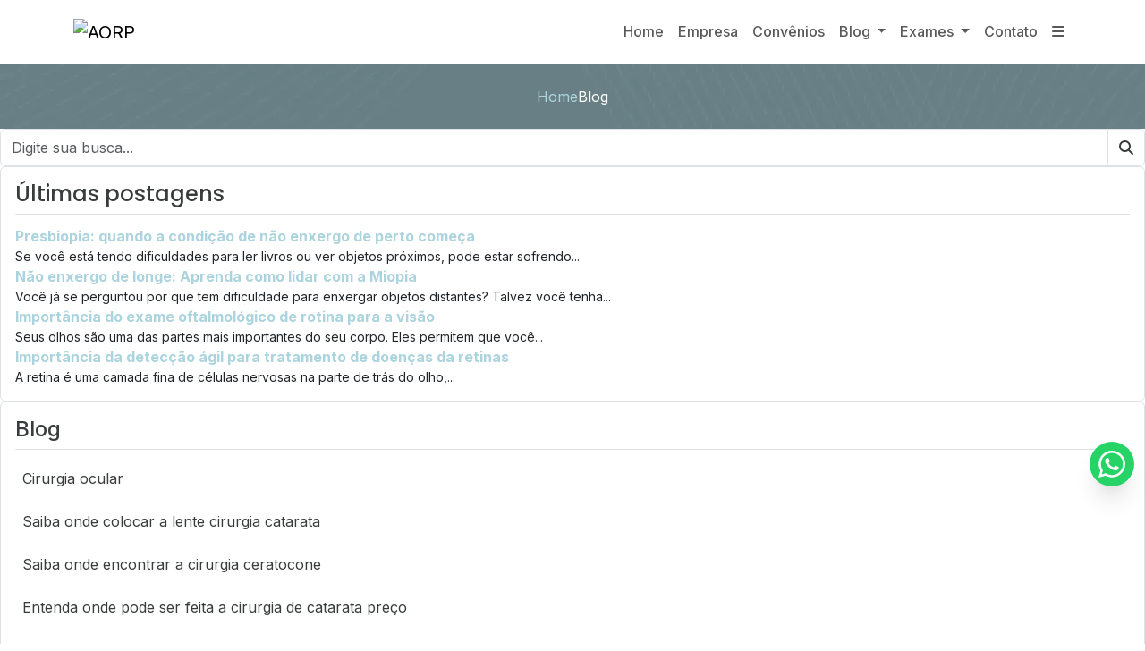

--- FILE ---
content_type: text/html; charset=UTF-8
request_url: https://www.aorp.com.br/blog/clinica-oftalmologica/como-saber-se-tenho-astigmatismo
body_size: 40826
content:
<!DOCTYPE html>
<!--[if lt IE 7]>      <html class="no-js lt-ie9 lt-ie8 lt-ie7"> <![endif]-->
<!--[if IE 7]>         <html class="no-js lt-ie9 lt-ie8"> <![endif]-->
<!--[if IE 8]>         <html class="no-js lt-ie9"> <![endif]-->
<!--[if gt IE 8]><!-->
<html class="no-js" lang="pt-br"> <!--<![endif]-->

<head>
  <!-- HEAD REPONSÁVEL PELAS PÁGINAS ESTÁTICAS -->
  <meta charset="utf-8">
  <base href="https://www.aorp.com.br">
    <link rel="preload" href="https://fonts.googleapis.com/css2?family=Inter:ital,wght@0,200;0,400;0,500;0,600;0,700;1,400;1,700&family=Poppins:wght@200;400;500;600;700;900&amp;display=swap" as="style" onload="this.onload=null;this.rel='stylesheet'">
              <noscript>
                <link href="https://fonts.googleapis.com/css2?family=Inter:ital,wght@0,200;0,400;0,500;0,600;0,700;1,400;1,700&family=Poppins:wght@200;400;500;600;700;900&amp;display=swap" rel="stylesheet" type="text/css">
              </noscript>  <style> :root { --primary-font: "Inter", sans-serif; --secondary-font: "Poppins", sans-serif;  } </style>
  <link rel="preload" as="style" href="https://cdnjs.cloudflare.com/ajax/libs/font-awesome/6.5.2/css/all.min.css" onload="this.rel='stylesheet'">
  <link rel="stylesheet" href="https://www.aorp.com.br/css/bootstrap.min.css">
  <link rel="stylesheet" href="https://www.aorp.com.br/css/normalize.css">
  <link rel="stylesheet" href="https://www.aorp.com.br/css/style-base.css">
  <link rel="stylesheet" href="https://www.aorp.com.br/css/doutor.css">
  <link rel="stylesheet" href="https://www.aorp.com.br/css/style.css">
  <link rel="preload" href="https://www.aorp.com.br/doutor/vendors/bootstrap-sweetalert/lib/sweet-alert.css" as="style" fetchpriority="low" onload="this.onload=null;this.rel='stylesheet'">
  
  <title></title>

    <meta name="description" content="">
  <meta name="keywords" content="">
  <meta name="viewport" content="width=device-width, initial-scale=1.0">
  <meta name="geo.position" content="-23.584174000000004;-46.678523">
  <meta name="geo.placename" content="São Paulo-SP">
  <meta name="geo.region" content="SP-BR">
  <meta name="ICBM" content="-23.584174000000004;-46.678523">
  <meta name="robots" content="index,follow">
  <meta name="rating" content="General">
  <meta name="revisit-after" content="7 days">
  <link rel="canonical" href="https://www.aorp.com.br/blog/clinica-oftalmologica/como-saber-se-tenho-astigmatismo">
  <meta name="author" content="AORP">  <link rel="shortcut icon" href="https://www.aorp.com.br/imagens/favicon.png">
  <meta property="og:region" content="Brasil">
  <meta property="og:type" content="article">
  <meta property="og:title" content="">
    <meta property="og:url" content="https://www.aorp.com.br/blog/clinica-oftalmologica/como-saber-se-tenho-astigmatismo">
  <meta property="og:locale" content="pt_BR">
  <meta property="og:description" content="">
  <meta property="og:site_name" content="AORP">
  <meta name="format-detection" content="telephone=no">

  <script src="https://www.aorp.com.br/js/jquery.min.js"></script>
  <script defer src="https://www.aorp.com.br/js/maskinput.js"></script>
<script>
	$(document).ready(function() {
		$('input[name="cep"]').mask('00000-000');
		$('input[name="cpf"]').mask('000.000.000-00');
		$('input[name="cnpj"]').mask('00.000.000/0000-00');
		$('[data-phone-mask], input[name="telefone"]').attr('maxlength', 15);

		$('[data-phone-mask], input[name="telefone"]').on('input', function() {
			var input = $(this);
			var value = input.val().replace(/\D/g, ''); // Remove caracteres não numéricos
			var formattedValue = '';
			let inputLength = value.length;
			if (inputLength > 0) {
				formattedValue += '(' + value.substring(0, 2);
				if (inputLength > 2) {
					formattedValue += ') ';
					if (inputLength >= 7) {
						formattedValue += value.substring(2, inputLength - 4) + '-' + value.substring(inputLength - 4);
					} else {
						formattedValue += value.substring(2);
					}
				}
			}
			input.val(formattedValue);
		});

		let recaptcha = false;

		$('form :is(input, textarea, select)').on('focus', function() {
			if (!recaptcha) {
				let recaptchaScript = document.createElement('script');
				recaptchaScript.src = "https://www.google.com/recaptcha/api.js?render=6LfheUosAAAAAJGrQD9obL-n7eDTV8xrnSN8-6kT";
				recaptchaScript.async = true;
				recaptchaScript.defer = true;
				recaptchaScript.onload = function() {
					grecaptcha.ready(function() {
						grecaptcha.execute('6LfheUosAAAAAJGrQD9obL-n7eDTV8xrnSN8-6kT', {
							action: 'submit'
						}).then(function(token) {
							// Adiciona o token a todos os inputs com name que contenha "g-recaptcha-response"
							document.querySelectorAll('[name^="g-recaptcha-response"]').forEach(function(el) {
								el.value = token;
							});
						});
					});
				};
				document.head.appendChild(recaptchaScript);

				recaptcha = true;
			}
		});
	});
</script><script>
	/* 
fancyBox v3.3.5
Licensed GPLv3 for open source use
or fancyBox Commercial License for commercial use
http://fancyapps.com/fancybox/
Copyright 2018 fancyApps
*/
!function(t,e,n,o){"use strict";function i(t,e){var o,i,a=[],s=0;t&&t.isDefaultPrevented()||(t.preventDefault(),e=t&&t.data?t.data.options:e||{},o=e.$target||n(t.currentTarget),i=o.attr("data-fancybox")||"",i?(a=e.selector?n(e.selector):t.data?t.data.items:[],a=a.length?a.filter('[data-fancybox="'+i+'"]'):n('[data-fancybox="'+i+'"]'),s=a.index(o),s<0&&(s=0)):a=[o],n.fancybox.open(a,e,s))}if(t.console=t.console||{info:function(t){}},n){if(n.fn.fancybox)return void console.info("fancyBox already initialized");var a={loop:!1,gutter:50,keyboard:!0,arrows:!0,infobar:!0,smallBtn:"auto",toolbar:"auto",buttons:["zoom","thumbs","close"],idleTime:3,protect:!1,modal:!1,image:{preload:!1},ajax:{settings:{data:{fancybox:!0}}},iframe:{tpl:'<iframe id="fancybox-frame{rnd}" name="fancybox-frame{rnd}" class="fancybox-iframe" frameborder="0" vspace="0" hspace="0" webkitAllowFullScreen mozallowfullscreen allowFullScreen allowtransparency="true" src=""></iframe>',preload:!0,css:{},attr:{scrolling:"auto"}},defaultType:"image",animationEffect:"zoom",animationDuration:366,zoomOpacity:"auto",transitionEffect:"zoom-in-out",transitionDuration:366,slideClass:"",baseClass:"",baseTpl:'<div class="fancybox-container" role="dialog" tabindex="-1"><div class="fancybox-bg"></div><div class="fancybox-inner"><div class="fancybox-infobar"><span data-fancybox-index></span>&nbsp;/&nbsp;<span data-fancybox-count></span></div><div class="fancybox-toolbar">{{buttons}}</div><div class="fancybox-navigation">{{arrows}}</div><div class="fancybox-stage"></div><div class="fancybox-caption"></div></div></div>',spinnerTpl:'<div class="fancybox-loading"></div>',errorTpl:'<div class="fancybox-error"><p>{{ERROR}}</p></div>',btnTpl:{download:'<a download data-fancybox-download class="fancybox-button fancybox-button--download" title="{{DOWNLOAD}}" href="javascript:;"><svg viewBox="0 0 40 40"><path d="M13,16 L20,23 L27,16 M20,7 L20,23 M10,24 L10,28 L30,28 L30,24" /></svg></a>',zoom:'<button data-fancybox-zoom class="fancybox-button fancybox-button--zoom" title="{{ZOOM}}"><svg viewBox="0 0 40 40"><path d="M18,17 m-8,0 a8,8 0 1,0 16,0 a8,8 0 1,0 -16,0 M24,22 L31,29" /></svg></button>',close:'<button data-fancybox-close class="fancybox-button fancybox-button--close" title="{{CLOSE}}"><svg viewBox="0 0 40 40"><path d="M10,10 L30,30 M30,10 L10,30" /></svg></button>',smallBtn:'<button data-fancybox-close class="fancybox-close-small" title="{{CLOSE}}"><svg viewBox="0 0 32 32"><path d="M10,10 L22,22 M22,10 L10,22"></path></svg></button>',arrowLeft:'<a data-fancybox-prev class="fancybox-button fancybox-button--arrow_left" title="{{PREV}}" href="javascript:;"><svg viewBox="0 0 40 40"><path d="M18,12 L10,20 L18,28 M10,20 L30,20"></path></svg></a>',arrowRight:'<a data-fancybox-next class="fancybox-button fancybox-button--arrow_right" title="{{NEXT}}" href="javascript:;"><svg viewBox="0 0 40 40"><path d="M10,20 L30,20 M22,12 L30,20 L22,28"></path></svg></a>'},parentEl:"body",autoFocus:!1,backFocus:!0,trapFocus:!0,fullScreen:{autoStart:!1},touch:{vertical:!0,momentum:!0},hash:null,media:{},slideShow:{autoStart:!1,speed:4e3},thumbs:{autoStart:!1,hideOnClose:!0,parentEl:".fancybox-container",axis:"y"},wheel:"auto",onInit:n.noop,beforeLoad:n.noop,afterLoad:n.noop,beforeShow:n.noop,afterShow:n.noop,beforeClose:n.noop,afterClose:n.noop,onActivate:n.noop,onDeactivate:n.noop,clickContent:function(t,e){return"image"===t.type&&"zoom"},clickSlide:"close",clickOutside:"close",dblclickContent:!1,dblclickSlide:!1,dblclickOutside:!1,mobile:{idleTime:!1,clickContent:function(t,e){return"image"===t.type&&"toggleControls"},clickSlide:function(t,e){return"image"===t.type?"toggleControls":"close"},dblclickContent:function(t,e){return"image"===t.type&&"zoom"},dblclickSlide:function(t,e){return"image"===t.type&&"zoom"}},lang:"en",i18n:{en:{CLOSE:"Close",NEXT:"Next",PREV:"Previous",ERROR:"The requested content cannot be loaded. <br/> Please try again later.",PLAY_START:"Start slideshow",PLAY_STOP:"Pause slideshow",FULL_SCREEN:"Full screen",THUMBS:"Thumbnails",DOWNLOAD:"Download",SHARE:"Share",ZOOM:"Zoom"},de:{CLOSE:"Schliessen",NEXT:"Weiter",PREV:"Zurück",ERROR:"Die angeforderten Daten konnten nicht geladen werden. <br/> Bitte versuchen Sie es später nochmal.",PLAY_START:"Diaschau starten",PLAY_STOP:"Diaschau beenden",FULL_SCREEN:"Vollbild",THUMBS:"Vorschaubilder",DOWNLOAD:"Herunterladen",SHARE:"Teilen",ZOOM:"Maßstab"}}},s=n(t),r=n(e),c=0,l=function(t){return t&&t.hasOwnProperty&&t instanceof n},d=function(){return t.requestAnimationFrame||t.webkitRequestAnimationFrame||t.mozRequestAnimationFrame||t.oRequestAnimationFrame||function(e){return t.setTimeout(e,1e3/60)}}(),u=function(){var t,n=e.createElement("fakeelement"),i={transition:"transitionend",OTransition:"oTransitionEnd",MozTransition:"transitionend",WebkitTransition:"webkitTransitionEnd"};for(t in i)if(n.style[t]!==o)return i[t];return"transitionend"}(),f=function(t){return t&&t.length&&t[0].offsetHeight},p=function(t,e){var o=n.extend(!0,{},t,e);return n.each(e,function(t,e){n.isArray(e)&&(o[t]=e)}),o},h=function(t,o,i){var a=this;a.opts=p({index:i},n.fancybox.defaults),n.isPlainObject(o)&&(a.opts=p(a.opts,o)),n.fancybox.isMobile&&(a.opts=p(a.opts,a.opts.mobile)),a.id=a.opts.id||++c,a.currIndex=parseInt(a.opts.index,10)||0,a.prevIndex=null,a.prevPos=null,a.currPos=0,a.firstRun=!0,a.group=[],a.slides={},a.addContent(t),a.group.length&&(a.$lastFocus=n(e.activeElement).trigger("blur"),a.init())};n.extend(h.prototype,{init:function(){var i,a,s,r=this,c=r.group[r.currIndex],l=c.opts,d=n.fancybox.scrollbarWidth;n.fancybox.getInstance()||l.hideScrollbar===!1||(n("body").addClass("fancybox-active"),!n.fancybox.isMobile&&e.body.scrollHeight>t.innerHeight&&(d===o&&(i=n('<div style="width:100px;height:100px;overflow:scroll;" />').appendTo("body"),d=n.fancybox.scrollbarWidth=i[0].offsetWidth-i[0].clientWidth,i.remove()),n("head").append('<style id="fancybox-style-noscroll" type="text/css">.compensate-for-scrollbar { margin-right: '+d+"px; }</style>"),n("body").addClass("compensate-for-scrollbar"))),s="",n.each(l.buttons,function(t,e){s+=l.btnTpl[e]||""}),a=n(r.translate(r,l.baseTpl.replace("{{buttons}}",s).replace("{{arrows}}",l.btnTpl.arrowLeft+l.btnTpl.arrowRight))).attr("id","fancybox-container-"+r.id).addClass("fancybox-is-hidden").addClass(l.baseClass).data("FancyBox",r).appendTo(l.parentEl),r.$refs={container:a},["bg","inner","infobar","toolbar","stage","caption","navigation"].forEach(function(t){r.$refs[t]=a.find(".fancybox-"+t)}),r.trigger("onInit"),r.activate(),r.jumpTo(r.currIndex)},translate:function(t,e){var n=t.opts.i18n[t.opts.lang];return e.replace(/\{\{(\w+)\}\}/g,function(t,e){var i=n[e];return i===o?t:i})},addContent:function(t){var e,i=this,a=n.makeArray(t);n.each(a,function(t,e){var a,s,r,c,l,d={},u={};n.isPlainObject(e)?(d=e,u=e.opts||e):"object"===n.type(e)&&n(e).length?(a=n(e),u=a.data()||{},u=n.extend(!0,{},u,u.options),u.$orig=a,d.src=i.opts.src||u.src||a.attr("href"),d.type||d.src||(d.type="inline",d.src=e)):d={type:"html",src:e+""},d.opts=n.extend(!0,{},i.opts,u),n.isArray(u.buttons)&&(d.opts.buttons=u.buttons),s=d.type||d.opts.type,c=d.src||"",!s&&c&&((r=c.match(/\.(mp4|mov|ogv)((\?|#).*)?$/i))?(s="video",d.opts.videoFormat||(d.opts.videoFormat="video/"+("ogv"===r[1]?"ogg":r[1]))):c.match(/(^data:image\/[a-z0-9+\/=]*,)|(\.(jp(e|g|eg)|gif|png|bmp|webp|svg|ico)((\?|#).*)?$)/i)?s="image":c.match(/\.(pdf)((\?|#).*)?$/i)?s="iframe":"#"===c.charAt(0)&&(s="inline")),s?d.type=s:i.trigger("objectNeedsType",d),d.contentType||(d.contentType=n.inArray(d.type,["html","inline","ajax"])>-1?"html":d.type),d.index=i.group.length,"auto"==d.opts.smallBtn&&(d.opts.smallBtn=n.inArray(d.type,["html","inline","ajax"])>-1),"auto"===d.opts.toolbar&&(d.opts.toolbar=!d.opts.smallBtn),d.opts.$trigger&&d.index===i.opts.index&&(d.opts.$thumb=d.opts.$trigger.find("img:first")),d.opts.$thumb&&d.opts.$thumb.length||!d.opts.$orig||(d.opts.$thumb=d.opts.$orig.find("img:first")),"function"===n.type(d.opts.caption)&&(d.opts.caption=d.opts.caption.apply(e,[i,d])),"function"===n.type(i.opts.caption)&&(d.opts.caption=i.opts.caption.apply(e,[i,d])),d.opts.caption instanceof n||(d.opts.caption=d.opts.caption===o?"":d.opts.caption+""),"ajax"===d.type&&(l=c.split(/\s+/,2),l.length>1&&(d.src=l.shift(),d.opts.filter=l.shift())),d.opts.modal&&(d.opts=n.extend(!0,d.opts,{infobar:0,toolbar:0,smallBtn:0,keyboard:0,slideShow:0,fullScreen:0,thumbs:0,touch:0,clickContent:!1,clickSlide:!1,clickOutside:!1,dblclickContent:!1,dblclickSlide:!1,dblclickOutside:!1})),i.group.push(d)}),Object.keys(i.slides).length&&(i.updateControls(),e=i.Thumbs,e&&e.isActive&&(e.create(),e.focus()))},addEvents:function(){var o=this;o.removeEvents(),o.$refs.container.on("click.fb-close","[data-fancybox-close]",function(t){t.stopPropagation(),t.preventDefault(),o.close(t)}).on("touchstart.fb-prev click.fb-prev","[data-fancybox-prev]",function(t){t.stopPropagation(),t.preventDefault(),o.previous()}).on("touchstart.fb-next click.fb-next","[data-fancybox-next]",function(t){t.stopPropagation(),t.preventDefault(),o.next()}).on("click.fb","[data-fancybox-zoom]",function(t){o[o.isScaledDown()?"scaleToActual":"scaleToFit"]()}),s.on("orientationchange.fb resize.fb",function(t){t&&t.originalEvent&&"resize"===t.originalEvent.type?d(function(){o.update()}):(o.$refs.stage.hide(),setTimeout(function(){o.$refs.stage.show(),o.update()},n.fancybox.isMobile?600:250))}),r.on("focusin.fb",function(t){var o=n.fancybox?n.fancybox.getInstance():null;o.isClosing||!o.current||!o.current.opts.trapFocus||n(t.target).hasClass("fancybox-container")||n(t.target).is(e)||o&&"fixed"!==n(t.target).css("position")&&!o.$refs.container.has(t.target).length&&(t.stopPropagation(),o.focus())}),r.on("keydown.fb",function(t){var e=o.current,i=t.keyCode||t.which;if(e&&e.opts.keyboard&&!(t.ctrlKey||t.altKey||t.shiftKey||n(t.target).is("input")||n(t.target).is("textarea")))return 8===i||27===i?(t.preventDefault(),void o.close(t)):37===i||38===i?(t.preventDefault(),void o.previous()):39===i||40===i?(t.preventDefault(),void o.next()):void o.trigger("afterKeydown",t,i)}),o.group[o.currIndex].opts.idleTime&&(o.idleSecondsCounter=0,r.on("mousemove.fb-idle mouseleave.fb-idle mousedown.fb-idle touchstart.fb-idle touchmove.fb-idle scroll.fb-idle keydown.fb-idle",function(t){o.idleSecondsCounter=0,o.isIdle&&o.showControls(),o.isIdle=!1}),o.idleInterval=t.setInterval(function(){o.idleSecondsCounter++,o.idleSecondsCounter>=o.group[o.currIndex].opts.idleTime&&!o.isDragging&&(o.isIdle=!0,o.idleSecondsCounter=0,o.hideControls())},1e3))},removeEvents:function(){var e=this;s.off("orientationchange.fb resize.fb"),r.off("focusin.fb keydown.fb .fb-idle"),this.$refs.container.off(".fb-close .fb-prev .fb-next"),e.idleInterval&&(t.clearInterval(e.idleInterval),e.idleInterval=null)},previous:function(t){return this.jumpTo(this.currPos-1,t)},next:function(t){return this.jumpTo(this.currPos+1,t)},jumpTo:function(t,e){var i,a,s,r,c,l,d,u=this,p=u.group.length;if(!(u.isDragging||u.isClosing||u.isAnimating&&u.firstRun)){if(t=parseInt(t,10),a=u.current?u.current.opts.loop:u.opts.loop,!a&&(t<0||t>=p))return!1;if(i=u.firstRun=!Object.keys(u.slides).length,!(p<2&&!i&&u.isDragging)){if(r=u.current,u.prevIndex=u.currIndex,u.prevPos=u.currPos,s=u.createSlide(t),p>1&&((a||s.index>0)&&u.createSlide(t-1),(a||s.index<p-1)&&u.createSlide(t+1)),u.current=s,u.currIndex=s.index,u.currPos=s.pos,u.trigger("beforeShow",i),u.updateControls(),l=n.fancybox.getTranslate(s.$slide),s.isMoved=(0!==l.left||0!==l.top)&&!s.$slide.hasClass("fancybox-animated"),s.forcedDuration=o,n.isNumeric(e)?s.forcedDuration=e:e=s.opts[i?"animationDuration":"transitionDuration"],e=parseInt(e,10),i)return s.opts.animationEffect&&e&&u.$refs.container.css("transition-duration",e+"ms"),u.$refs.container.removeClass("fancybox-is-hidden"),f(u.$refs.container),u.$refs.container.addClass("fancybox-is-open"),f(u.$refs.container),s.$slide.addClass("fancybox-slide--previous"),u.loadSlide(s),s.$slide.removeClass("fancybox-slide--previous").addClass("fancybox-slide--current"),void u.preload("image");n.each(u.slides,function(t,e){n.fancybox.stop(e.$slide)}),s.$slide.removeClass("fancybox-slide--next fancybox-slide--previous").addClass("fancybox-slide--current"),s.isMoved?(c=Math.round(s.$slide.width()),n.each(u.slides,function(t,o){var i=o.pos-s.pos;n.fancybox.animate(o.$slide,{top:0,left:i*c+i*o.opts.gutter},e,function(){o.$slide.removeAttr("style").removeClass("fancybox-slide--next fancybox-slide--previous"),o.pos===u.currPos&&(s.isMoved=!1,u.complete())})})):u.$refs.stage.children().removeAttr("style"),s.isLoaded?u.revealContent(s):u.loadSlide(s),u.preload("image"),r.pos!==s.pos&&(d="fancybox-slide--"+(r.pos>s.pos?"next":"previous"),r.$slide.removeClass("fancybox-slide--complete fancybox-slide--current fancybox-slide--next fancybox-slide--previous"),r.isComplete=!1,e&&(s.isMoved||s.opts.transitionEffect)&&(s.isMoved?r.$slide.addClass(d):(d="fancybox-animated "+d+" fancybox-fx-"+s.opts.transitionEffect,n.fancybox.animate(r.$slide,d,e,function(){r.$slide.removeClass(d).removeAttr("style")}))))}}},createSlide:function(t){var e,o,i=this;return o=t%i.group.length,o=o<0?i.group.length+o:o,!i.slides[t]&&i.group[o]&&(e=n('<div class="fancybox-slide"></div>').appendTo(i.$refs.stage),i.slides[t]=n.extend(!0,{},i.group[o],{pos:t,$slide:e,isLoaded:!1}),i.updateSlide(i.slides[t])),i.slides[t]},scaleToActual:function(t,e,i){var a,s,r,c,l,d=this,u=d.current,f=u.$content,p=n.fancybox.getTranslate(u.$slide).width,h=n.fancybox.getTranslate(u.$slide).height,g=u.width,b=u.height;!d.isAnimating&&f&&"image"==u.type&&u.isLoaded&&!u.hasError&&(n.fancybox.stop(f),d.isAnimating=!0,t=t===o?.5*p:t,e=e===o?.5*h:e,a=n.fancybox.getTranslate(f),a.top-=n.fancybox.getTranslate(u.$slide).top,a.left-=n.fancybox.getTranslate(u.$slide).left,c=g/a.width,l=b/a.height,s=.5*p-.5*g,r=.5*h-.5*b,g>p&&(s=a.left*c-(t*c-t),s>0&&(s=0),s<p-g&&(s=p-g)),b>h&&(r=a.top*l-(e*l-e),r>0&&(r=0),r<h-b&&(r=h-b)),d.updateCursor(g,b),n.fancybox.animate(f,{top:r,left:s,scaleX:c,scaleY:l},i||330,function(){d.isAnimating=!1}),d.SlideShow&&d.SlideShow.isActive&&d.SlideShow.stop())},scaleToFit:function(t){var e,o=this,i=o.current,a=i.$content;!o.isAnimating&&a&&"image"==i.type&&i.isLoaded&&!i.hasError&&(n.fancybox.stop(a),o.isAnimating=!0,e=o.getFitPos(i),o.updateCursor(e.width,e.height),n.fancybox.animate(a,{top:e.top,left:e.left,scaleX:e.width/a.width(),scaleY:e.height/a.height()},t||330,function(){o.isAnimating=!1}))},getFitPos:function(t){var e,n,o,i,a,s=this,r=t.$content,c=t.width||t.opts.width,l=t.height||t.opts.height,d={};return!!(t.isLoaded&&r&&r.length)&&(i={top:parseInt(t.$slide.css("paddingTop"),10),right:parseInt(t.$slide.css("paddingRight"),10),bottom:parseInt(t.$slide.css("paddingBottom"),10),left:parseInt(t.$slide.css("paddingLeft"),10)},e=parseInt(s.$refs.stage.width(),10)-(i.left+i.right),n=parseInt(s.$refs.stage.height(),10)-(i.top+i.bottom),c&&l||(c=e,l=n),o=Math.min(1,e/c,n/l),c=Math.floor(o*c),l=Math.floor(o*l),"image"===t.type?(d.top=Math.floor(.5*(n-l))+i.top,d.left=Math.floor(.5*(e-c))+i.left):"video"===t.contentType&&(a=t.opts.width&&t.opts.height?c/l:t.opts.ratio||16/9,l>c/a?l=c/a:c>l*a&&(c=l*a)),d.width=c,d.height=l,d)},update:function(){var t=this;n.each(t.slides,function(e,n){t.updateSlide(n)})},updateSlide:function(t,e){var o=this,i=t&&t.$content,a=t.width||t.opts.width,s=t.height||t.opts.height;i&&(a||s||"video"===t.contentType)&&!t.hasError&&(n.fancybox.stop(i),n.fancybox.setTranslate(i,o.getFitPos(t)),t.pos===o.currPos&&(o.isAnimating=!1,o.updateCursor())),t.$slide.trigger("refresh"),o.$refs.toolbar.toggleClass("compensate-for-scrollbar",t.$slide.get(0).scrollHeight>t.$slide.get(0).clientHeight),o.trigger("onUpdate",t)},centerSlide:function(t,e){var i,a,s=this;s.current&&(i=Math.round(t.$slide.width()),a=t.pos-s.current.pos,n.fancybox.animate(t.$slide,{top:0,left:a*i+a*t.opts.gutter,opacity:1},e===o?0:e,null,!1))},updateCursor:function(t,e){var o,i=this,a=i.current,s=i.$refs.container.removeClass("fancybox-is-zoomable fancybox-can-zoomIn fancybox-can-drag fancybox-can-zoomOut");a&&!i.isClosing&&(o=i.isZoomable(),s.toggleClass("fancybox-is-zoomable",o),n("[data-fancybox-zoom]").prop("disabled",!o),o&&("zoom"===a.opts.clickContent||n.isFunction(a.opts.clickContent)&&"zoom"===a.opts.clickContent(a))?i.isScaledDown(t,e)?s.addClass("fancybox-can-zoomIn"):a.opts.touch?s.addClass("fancybox-can-drag"):s.addClass("fancybox-can-zoomOut"):a.opts.touch&&"video"!==a.contentType&&s.addClass("fancybox-can-drag"))},isZoomable:function(){var t,e=this,n=e.current;if(n&&!e.isClosing&&"image"===n.type&&!n.hasError){if(!n.isLoaded)return!0;if(t=e.getFitPos(n),n.width>t.width||n.height>t.height)return!0}return!1},isScaledDown:function(t,e){var i=this,a=!1,s=i.current,r=s.$content;return t!==o&&e!==o?a=t<s.width&&e<s.height:r&&(a=n.fancybox.getTranslate(r),a=a.width<s.width&&a.height<s.height),a},canPan:function(){var t,e=this,n=!1,o=e.current;return"image"===o.type&&(t=o.$content)&&!o.hasError&&(n=e.getFitPos(o),n=Math.abs(t.width()-n.width)>1||Math.abs(t.height()-n.height)>1),n},loadSlide:function(t){var e,o,i,a=this;if(!t.isLoading&&!t.isLoaded){switch(t.isLoading=!0,a.trigger("beforeLoad",t),e=t.type,o=t.$slide,o.off("refresh").trigger("onReset").addClass(t.opts.slideClass),e){case"image":a.setImage(t);break;case"iframe":a.setIframe(t);break;case"html":a.setContent(t,t.src||t.content);break;case"video":a.setContent(t,'<video class="fancybox-video" controls controlsList="nodownload"><source src="'+t.src+'" type="'+t.opts.videoFormat+"\">Your browser doesn't support HTML5 video</video");break;case"inline":n(t.src).length?a.setContent(t,n(t.src)):a.setError(t);break;case"ajax":a.showLoading(t),i=n.ajax(n.extend({},t.opts.ajax.settings,{url:t.src,success:function(e,n){"success"===n&&a.setContent(t,e)},error:function(e,n){e&&"abort"!==n&&a.setError(t)}})),o.one("onReset",function(){i.abort()});break;default:a.setError(t)}return!0}},setImage:function(e){var o,i,a,s,r,c=this,l=e.opts.srcset||e.opts.image.srcset;if(e.timouts=setTimeout(function(){var t=e.$image;!e.isLoading||t&&t[0].complete||e.hasError||c.showLoading(e)},350),l){s=t.devicePixelRatio||1,r=t.innerWidth*s,a=l.split(",").map(function(t){var e={};return t.trim().split(/\s+/).forEach(function(t,n){var o=parseInt(t.substring(0,t.length-1),10);return 0===n?e.url=t:void(o&&(e.value=o,e.postfix=t[t.length-1]))}),e}),a.sort(function(t,e){return t.value-e.value});for(var d=0;d<a.length;d++){var u=a[d];if("w"===u.postfix&&u.value>=r||"x"===u.postfix&&u.value>=s){i=u;break}}!i&&a.length&&(i=a[a.length-1]),i&&(e.src=i.url,e.width&&e.height&&"w"==i.postfix&&(e.height=e.width/e.height*i.value,e.width=i.value),e.opts.srcset=l)}e.$content=n('<div class="fancybox-content"></div>').addClass("fancybox-is-hidden").appendTo(e.$slide.addClass("fancybox-slide--image")),o=e.opts.thumb||!(!e.opts.$thumb||!e.opts.$thumb.length)&&e.opts.$thumb.attr("src"),e.opts.preload!==!1&&e.opts.width&&e.opts.height&&o&&(e.width=e.opts.width,e.height=e.opts.height,e.$ghost=n("<img >").one("error",function(){n(this).remove(),e.$ghost=null}).one("load",function(){c.afterLoad(e)}).addClass("fancybox-image").appendTo(e.$content).attr("src",o)),c.setBigImage(e)},setBigImage:function(t){var e=this,o=n("<img >");t.$image=o.one("error",function(){e.setError(t)}).one("load",function(){var n;t.$ghost||(e.resolveImageSlideSize(t,this.naturalWidth,this.naturalHeight),e.afterLoad(t)),t.timouts&&(clearTimeout(t.timouts),t.timouts=null),e.isClosing||(t.opts.srcset&&(n=t.opts.sizes,n&&"auto"!==n||(n=(t.width/t.height>1&&s.width()/s.height()>1?"100":Math.round(t.width/t.height*100))+"vw"),o.attr("sizes",n).attr("srcset",t.opts.srcset)),t.$ghost&&setTimeout(function(){t.$ghost&&!e.isClosing&&t.$ghost.hide()},Math.min(300,Math.max(1e3,t.height/1600))),e.hideLoading(t))}).addClass("fancybox-image").attr("src",t.src).appendTo(t.$content),(o[0].complete||"complete"==o[0].readyState)&&o[0].naturalWidth&&o[0].naturalHeight?o.trigger("load"):o[0].error&&o.trigger("error")},resolveImageSlideSize:function(t,e,n){var o=parseInt(t.opts.width,10),i=parseInt(t.opts.height,10);t.width=e,t.height=n,o>0&&(t.width=o,t.height=Math.floor(o*n/e)),i>0&&(t.width=Math.floor(i*e/n),t.height=i)},setIframe:function(t){var e,i=this,a=t.opts.iframe,s=t.$slide;t.$content=n('<div class="fancybox-content'+(a.preload?" fancybox-is-hidden":"")+'"></div>').css(a.css).appendTo(s),s.addClass("fancybox-slide--"+t.contentType),t.$iframe=e=n(a.tpl.replace(/\{rnd\}/g,(new Date).getTime())).attr(a.attr).appendTo(t.$content),a.preload?(i.showLoading(t),e.on("load.fb error.fb",function(e){this.isReady=1,t.$slide.trigger("refresh"),i.afterLoad(t)}),s.on("refresh.fb",function(){var n,i,s=t.$content,r=a.css.width,c=a.css.height;if(1===e[0].isReady){try{n=e.contents(),i=n.find("body")}catch(t){}i&&i.length&&i.children().length&&(s.css({width:"",height:""}),r===o&&(r=Math.ceil(Math.max(i[0].clientWidth,i.outerWidth(!0)))),r&&s.width(r),c===o&&(c=Math.ceil(Math.max(i[0].clientHeight,i.outerHeight(!0)))),c&&s.height(c)),s.removeClass("fancybox-is-hidden")}})):this.afterLoad(t),e.attr("src",t.src),s.one("onReset",function(){try{n(this).find("iframe").hide().unbind().attr("src","//about:blank")}catch(t){}n(this).off("refresh.fb").empty(),t.isLoaded=!1})},setContent:function(t,e){var o=this;o.isClosing||(o.hideLoading(t),t.$content&&n.fancybox.stop(t.$content),t.$slide.empty(),l(e)&&e.parent().length?(e.parent().parent(".fancybox-slide--inline").trigger("onReset"),t.$placeholder=n("<div>").hide().insertAfter(e),e.css("display","inline-block")):t.hasError||("string"===n.type(e)&&(e=n("<div>").append(n.trim(e)).contents(),3===e[0].nodeType&&(e=n("<div>").html(e))),t.opts.filter&&(e=n("<div>").html(e).find(t.opts.filter))),t.$slide.one("onReset",function(){n(this).find("video,audio").trigger("pause"),t.$placeholder&&(t.$placeholder.after(e.hide()).remove(),t.$placeholder=null),t.$smallBtn&&(t.$smallBtn.remove(),t.$smallBtn=null),t.hasError||(n(this).empty(),t.isLoaded=!1)}),n(e).appendTo(t.$slide),n(e).is("video,audio")&&(n(e).addClass("fancybox-video"),n(e).wrap("<div></div>"),t.contentType="video",t.opts.width=t.opts.width||n(e).attr("width"),t.opts.height=t.opts.height||n(e).attr("height")),t.$content=t.$slide.children().filter("div,form,main,video,audio").first().addClass("fancybox-content"),t.$slide.addClass("fancybox-slide--"+t.contentType),this.afterLoad(t))},setError:function(t){t.hasError=!0,t.$slide.trigger("onReset").removeClass("fancybox-slide--"+t.contentType).addClass("fancybox-slide--error"),t.contentType="html",this.setContent(t,this.translate(t,t.opts.errorTpl)),t.pos===this.currPos&&(this.isAnimating=!1)},showLoading:function(t){var e=this;t=t||e.current,t&&!t.$spinner&&(t.$spinner=n(e.translate(e,e.opts.spinnerTpl)).appendTo(t.$slide))},hideLoading:function(t){var e=this;t=t||e.current,t&&t.$spinner&&(t.$spinner.remove(),delete t.$spinner)},afterLoad:function(t){var e=this;e.isClosing||(t.isLoading=!1,t.isLoaded=!0,e.trigger("afterLoad",t),e.hideLoading(t),t.pos===e.currPos&&e.updateCursor(),!t.opts.smallBtn||t.$smallBtn&&t.$smallBtn.length||(t.$smallBtn=n(e.translate(t,t.opts.btnTpl.smallBtn)).prependTo(t.$content)),t.opts.protect&&t.$content&&!t.hasError&&(t.$content.on("contextmenu.fb",function(t){return 2==t.button&&t.preventDefault(),!0}),"image"===t.type&&n('<div class="fancybox-spaceball"></div>').appendTo(t.$content)),e.revealContent(t))},revealContent:function(t){var e,i,a,s,r=this,c=t.$slide,l=!1,d=!1;return e=t.opts[r.firstRun?"animationEffect":"transitionEffect"],a=t.opts[r.firstRun?"animationDuration":"transitionDuration"],a=parseInt(t.forcedDuration===o?a:t.forcedDuration,10),t.pos===r.currPos&&(t.isComplete?e=!1:r.isAnimating=!0),!t.isMoved&&t.pos===r.currPos&&a||(e=!1),"zoom"===e&&(t.pos===r.currPos&&a&&"image"===t.type&&!t.hasError&&(d=r.getThumbPos(t))?l=r.getFitPos(t):e="fade"),"zoom"===e?(l.scaleX=l.width/d.width,l.scaleY=l.height/d.height,s=t.opts.zoomOpacity,"auto"==s&&(s=Math.abs(t.width/t.height-d.width/d.height)>.1),s&&(d.opacity=.1,l.opacity=1),n.fancybox.setTranslate(t.$content.removeClass("fancybox-is-hidden"),d),f(t.$content),void n.fancybox.animate(t.$content,l,a,function(){r.isAnimating=!1,r.complete()})):(r.updateSlide(t),e?(n.fancybox.stop(c),i="fancybox-animated fancybox-slide--"+(t.pos>=r.prevPos?"next":"previous")+" fancybox-fx-"+e,c.removeAttr("style").removeClass("fancybox-slide--current fancybox-slide--next fancybox-slide--previous").addClass(i),t.$content.removeClass("fancybox-is-hidden"),f(c),void n.fancybox.animate(c,"fancybox-slide--current",a,function(e){c.removeClass(i).removeAttr("style"),t.pos===r.currPos&&r.complete()},!0)):(f(c),t.$content.removeClass("fancybox-is-hidden"),void(t.pos===r.currPos&&r.complete())))},getThumbPos:function(o){var i,a=this,s=!1,r=o.opts.$thumb,c=r&&r.length&&r[0].ownerDocument===e?r.offset():0,l=function(e){for(var o,i=e[0],a=i.getBoundingClientRect(),s=[];null!==i.parentElement;)"hidden"!==n(i.parentElement).css("overflow")&&"auto"!==n(i.parentElement).css("overflow")||s.push(i.parentElement.getBoundingClientRect()),i=i.parentElement;return o=s.every(function(t){var e=Math.min(a.right,t.right)-Math.max(a.left,t.left),n=Math.min(a.bottom,t.bottom)-Math.max(a.top,t.top);return e>0&&n>0}),o&&a.bottom>0&&a.right>0&&a.left<n(t).width()&&a.top<n(t).height()};return c&&l(r)&&(i=a.$refs.stage.offset(),s={top:c.top-i.top+parseFloat(r.css("border-top-width")||0),left:c.left-i.left+parseFloat(r.css("border-left-width")||0),width:r.width(),height:r.height(),scaleX:1,scaleY:1}),s},complete:function(){var t=this,o=t.current,i={};!o.isMoved&&o.isLoaded&&(o.isComplete||(o.isComplete=!0,o.$slide.siblings().trigger("onReset"),t.preload("inline"),f(o.$slide),o.$slide.addClass("fancybox-slide--complete"),n.each(t.slides,function(e,o){o.pos>=t.currPos-1&&o.pos<=t.currPos+1?i[o.pos]=o:o&&(n.fancybox.stop(o.$slide),o.$slide.off().remove())}),t.slides=i),t.isAnimating=!1,t.updateCursor(),t.trigger("afterShow"),o.$slide.find("video,audio").filter(":visible:first").trigger("play"),(n(e.activeElement).is("[disabled]")||o.opts.autoFocus&&"image"!=o.type&&"iframe"!==o.type)&&t.focus())},preload:function(t){var e=this,n=e.slides[e.currPos+1],o=e.slides[e.currPos-1];n&&n.type===t&&e.loadSlide(n),o&&o.type===t&&e.loadSlide(o)},focus:function(){var t,e=this.current;this.isClosing||e&&e.isComplete&&e.$content&&(t=e.$content.find("input[autofocus]:enabled:visible:first"),t.length||(t=e.$content.find("button,:input,[tabindex],a").filter(":enabled:visible:first")),t=t&&t.length?t:e.$content,t.trigger("focus"))},activate:function(){var t=this;n(".fancybox-container").each(function(){var e=n(this).data("FancyBox");e&&e.id!==t.id&&!e.isClosing&&(e.trigger("onDeactivate"),e.removeEvents(),e.isVisible=!1)}),t.isVisible=!0,(t.current||t.isIdle)&&(t.update(),t.updateControls()),t.trigger("onActivate"),t.addEvents()},close:function(t,e){var o,i,a,s,r,c,l,p=this,h=p.current,g=function(){p.cleanUp(t)};return!p.isClosing&&(p.isClosing=!0,p.trigger("beforeClose",t)===!1?(p.isClosing=!1,d(function(){p.update()}),!1):(p.removeEvents(),h.timouts&&clearTimeout(h.timouts),a=h.$content,o=h.opts.animationEffect,i=n.isNumeric(e)?e:o?h.opts.animationDuration:0,h.$slide.off(u).removeClass("fancybox-slide--complete fancybox-slide--next fancybox-slide--previous fancybox-animated"),h.$slide.siblings().trigger("onReset").remove(),i&&p.$refs.container.removeClass("fancybox-is-open").addClass("fancybox-is-closing"),p.hideLoading(h),p.hideControls(),p.updateCursor(),"zoom"!==o||t!==!0&&a&&i&&"image"===h.type&&!h.hasError&&(l=p.getThumbPos(h))||(o="fade"),"zoom"===o?(n.fancybox.stop(a),s=n.fancybox.getTranslate(a),c={top:s.top,left:s.left,scaleX:s.width/l.width,scaleY:s.height/l.height,width:l.width,height:l.height},r=h.opts.zoomOpacity,"auto"==r&&(r=Math.abs(h.width/h.height-l.width/l.height)>.1),r&&(l.opacity=0),n.fancybox.setTranslate(a,c),f(a),n.fancybox.animate(a,l,i,g),!0):(o&&i?t===!0?setTimeout(g,i):n.fancybox.animate(h.$slide.removeClass("fancybox-slide--current"),"fancybox-animated fancybox-slide--previous fancybox-fx-"+o,i,g):g(),!0)))},cleanUp:function(t){var e,o=this,i=n("body");o.current.$slide.trigger("onReset"),o.$refs.container.empty().remove(),o.trigger("afterClose",t),o.$lastFocus&&o.current.opts.backFocus&&o.$lastFocus.trigger("focus"),o.current=null,e=n.fancybox.getInstance(),e?e.activate():(i.removeClass("fancybox-active compensate-for-scrollbar"),n("#fancybox-style-noscroll").remove())},trigger:function(t,e){var o,i=Array.prototype.slice.call(arguments,1),a=this,s=e&&e.opts?e:a.current;return s?i.unshift(s):s=a,i.unshift(a),n.isFunction(s.opts[t])&&(o=s.opts[t].apply(s,i)),o===!1?o:void("afterClose"!==t&&a.$refs?a.$refs.container.trigger(t+".fb",i):r.trigger(t+".fb",i))},updateControls:function(t){var e=this,n=e.current,o=n.index,i=n.opts.caption,a=e.$refs.container,s=e.$refs.caption;n.$slide.trigger("refresh"),e.$caption=i&&i.length?s.html(i):null,e.isHiddenControls||e.isIdle||e.showControls(),a.find("[data-fancybox-count]").html(e.group.length),a.find("[data-fancybox-index]").html(o+1),a.find("[data-fancybox-prev]").toggleClass("disabled",!n.opts.loop&&o<=0),a.find("[data-fancybox-next]").toggleClass("disabled",!n.opts.loop&&o>=e.group.length-1),"image"===n.type?a.find("[data-fancybox-zoom]").show().end().find("[data-fancybox-download]").attr("href",n.opts.image.src||n.src).show():n.opts.toolbar&&a.find("[data-fancybox-download],[data-fancybox-zoom]").hide()},hideControls:function(){this.isHiddenControls=!0,this.$refs.container.removeClass("fancybox-show-infobar fancybox-show-toolbar fancybox-show-caption fancybox-show-nav")},showControls:function(){var t=this,e=t.current?t.current.opts:t.opts,n=t.$refs.container;t.isHiddenControls=!1,t.idleSecondsCounter=0,n.toggleClass("fancybox-show-toolbar",!(!e.toolbar||!e.buttons)).toggleClass("fancybox-show-infobar",!!(e.infobar&&t.group.length>1)).toggleClass("fancybox-show-nav",!!(e.arrows&&t.group.length>1)).toggleClass("fancybox-is-modal",!!e.modal),t.$caption?n.addClass("fancybox-show-caption "):n.removeClass("fancybox-show-caption")},toggleControls:function(){this.isHiddenControls?this.showControls():this.hideControls()}}),n.fancybox={version:"3.3.5",defaults:a,getInstance:function(t){var e=n('.fancybox-container:not(".fancybox-is-closing"):last').data("FancyBox"),o=Array.prototype.slice.call(arguments,1);return e instanceof h&&("string"===n.type(t)?e[t].apply(e,o):"function"===n.type(t)&&t.apply(e,o),e)},open:function(t,e,n){return new h(t,e,n)},close:function(t){var e=this.getInstance();e&&(e.close(),t===!0&&this.close())},destroy:function(){this.close(!0),r.add("body").off("click.fb-start","**")},isMobile:e.createTouch!==o&&/Android|webOS|iPhone|iPad|iPod|BlackBerry|IEMobile|Opera Mini/i.test(navigator.userAgent),use3d:function(){var n=e.createElement("div");return t.getComputedStyle&&t.getComputedStyle(n)&&t.getComputedStyle(n).getPropertyValue("transform")&&!(e.documentMode&&e.documentMode<11)}(),getTranslate:function(t){var e;return!(!t||!t.length)&&(e=t[0].getBoundingClientRect(),{top:e.top||0,left:e.left||0,width:e.width,height:e.height,opacity:parseFloat(t.css("opacity"))})},setTranslate:function(t,e){var n="",i={};if(t&&e)return e.left===o&&e.top===o||(n=(e.left===o?t.position().left:e.left)+"px, "+(e.top===o?t.position().top:e.top)+"px",n=this.use3d?"translate3d("+n+", 0px)":"translate("+n+")"),e.scaleX!==o&&e.scaleY!==o&&(n=(n.length?n+" ":"")+"scale("+e.scaleX+", "+e.scaleY+")"),n.length&&(i.transform=n),e.opacity!==o&&(i.opacity=e.opacity),e.width!==o&&(i.width=e.width),e.height!==o&&(i.height=e.height),t.css(i)},animate:function(t,e,i,a,s){var r=!1;n.isFunction(i)&&(a=i,i=null),n.isPlainObject(e)||t.removeAttr("style"),n.fancybox.stop(t),t.on(u,function(o){(!o||!o.originalEvent||t.is(o.originalEvent.target)&&"z-index"!=o.originalEvent.propertyName)&&(n.fancybox.stop(t),r&&n.fancybox.setTranslate(t,r),
n.isPlainObject(e)?s===!1&&t.removeAttr("style"):s!==!0&&t.removeClass(e),n.isFunction(a)&&a(o))}),n.isNumeric(i)&&t.css("transition-duration",i+"ms"),n.isPlainObject(e)?(e.scaleX!==o&&e.scaleY!==o&&(r=n.extend({},e,{width:t.width()*e.scaleX,height:t.height()*e.scaleY,scaleX:1,scaleY:1}),delete e.width,delete e.height,t.parent().hasClass("fancybox-slide--image")&&t.parent().addClass("fancybox-is-scaling")),n.fancybox.setTranslate(t,e)):t.addClass(e),t.data("timer",setTimeout(function(){t.trigger("transitionend")},i+16))},stop:function(t){t&&t.length&&(clearTimeout(t.data("timer")),t.off("transitionend").css("transition-duration",""),t.parent().removeClass("fancybox-is-scaling"))}},n.fn.fancybox=function(t){var e;return t=t||{},e=t.selector||!1,e?n("body").off("click.fb-start",e).on("click.fb-start",e,{options:t},i):this.off("click.fb-start").on("click.fb-start",{items:this,options:t},i),this},r.on("click.fb-start","[data-fancybox]",i),r.on("click.fb-start","[data-trigger]",function(t){i(t,{$target:n('[data-fancybox="'+n(t.currentTarget).attr("data-trigger")+'"]').eq(n(t.currentTarget).attr("data-index")||0),$trigger:n(this)})})}}(window,document,window.jQuery||jQuery),function(t){"use strict";var e=function(e,n,o){if(e)return o=o||"","object"===t.type(o)&&(o=t.param(o,!0)),t.each(n,function(t,n){e=e.replace("$"+t,n||"")}),o.length&&(e+=(e.indexOf("?")>0?"&":"?")+o),e},n={youtube:{matcher:/(youtube\.com|youtu\.be|youtube\-nocookie\.com)\/(watch\?(.*&)?v=|v\/|u\/|embed\/?)?(videoseries\?list=(.*)|[\w-]{11}|\?listType=(.*)&list=(.*))(.*)/i,params:{autoplay:1,autohide:1,fs:1,rel:0,hd:1,wmode:"transparent",enablejsapi:1,html5:1},paramPlace:8,type:"iframe",url:"//www.youtube.com/embed/$4",thumb:"//img.youtube.com/vi/$4/hqdefault.jpg"},vimeo:{matcher:/^.+vimeo.com\/(.*\/)?([\d]+)(.*)?/,params:{autoplay:1,hd:1,show_title:1,show_byline:1,show_portrait:0,fullscreen:1,api:1},paramPlace:3,type:"iframe",url:"//player.vimeo.com/video/$2"},instagram:{matcher:/(instagr\.am|instagram\.com)\/p\/([a-zA-Z0-9_\-]+)\/?/i,type:"image",url:"//$1/p/$2/media/?size=l"},gmap_place:{matcher:/(maps\.)?google\.([a-z]{2,3}(\.[a-z]{2})?)\/(((maps\/(place\/(.*)\/)?\@(.*),(\d+.?\d+?)z))|(\?ll=))(.*)?/i,type:"iframe",url:function(t){return"//maps.google."+t[2]+"/?ll="+(t[9]?t[9]+"&z="+Math.floor(t[10])+(t[12]?t[12].replace(/^\//,"&"):""):t[12]+"").replace(/\?/,"&")+"&output="+(t[12]&&t[12].indexOf("layer=c")>0?"svembed":"embed")}},gmap_search:{matcher:/(maps\.)?google\.([a-z]{2,3}(\.[a-z]{2})?)\/(maps\/search\/)(.*)/i,type:"iframe",url:function(t){return"//maps.google."+t[2]+"/maps?q="+t[5].replace("query=","q=").replace("api=1","")+"&output=embed"}}};t(document).on("objectNeedsType.fb",function(o,i,a){var s,r,c,l,d,u,f,p=a.src||"",h=!1;s=t.extend(!0,{},n,a.opts.media),t.each(s,function(n,o){if(c=p.match(o.matcher)){if(h=o.type,f=n,u={},o.paramPlace&&c[o.paramPlace]){d=c[o.paramPlace],"?"==d[0]&&(d=d.substring(1)),d=d.split("&");for(var i=0;i<d.length;++i){var s=d[i].split("=",2);2==s.length&&(u[s[0]]=decodeURIComponent(s[1].replace(/\+/g," ")))}}return l=t.extend(!0,{},o.params,a.opts[n],u),p="function"===t.type(o.url)?o.url.call(this,c,l,a):e(o.url,c,l),r="function"===t.type(o.thumb)?o.thumb.call(this,c,l,a):e(o.thumb,c),"youtube"===n?p=p.replace(/&t=((\d+)m)?(\d+)s/,function(t,e,n,o){return"&start="+((n?60*parseInt(n,10):0)+parseInt(o,10))}):"vimeo"===n&&(p=p.replace("&%23","#")),!1}}),h?(a.opts.thumb||a.opts.$thumb&&a.opts.$thumb.length||(a.opts.thumb=r),"iframe"===h&&(a.opts=t.extend(!0,a.opts,{iframe:{preload:!1,attr:{scrolling:"no"}}})),t.extend(a,{type:h,src:p,origSrc:a.src,contentSource:f,contentType:"image"===h?"image":"gmap_place"==f||"gmap_search"==f?"map":"video"})):p&&(a.type=a.opts.defaultType)})}(window.jQuery||jQuery),function(t,e,n){"use strict";var o=function(){return t.requestAnimationFrame||t.webkitRequestAnimationFrame||t.mozRequestAnimationFrame||t.oRequestAnimationFrame||function(e){return t.setTimeout(e,1e3/60)}}(),i=function(){return t.cancelAnimationFrame||t.webkitCancelAnimationFrame||t.mozCancelAnimationFrame||t.oCancelAnimationFrame||function(e){t.clearTimeout(e)}}(),a=function(e){var n=[];e=e.originalEvent||e||t.e,e=e.touches&&e.touches.length?e.touches:e.changedTouches&&e.changedTouches.length?e.changedTouches:[e];for(var o in e)e[o].pageX?n.push({x:e[o].pageX,y:e[o].pageY}):e[o].clientX&&n.push({x:e[o].clientX,y:e[o].clientY});return n},s=function(t,e,n){return e&&t?"x"===n?t.x-e.x:"y"===n?t.y-e.y:Math.sqrt(Math.pow(t.x-e.x,2)+Math.pow(t.y-e.y,2)):0},r=function(t){if(t.is('a,area,button,[role="button"],input,label,select,summary,textarea,video,audio')||n.isFunction(t.get(0).onclick)||t.data("selectable"))return!0;for(var e=0,o=t[0].attributes,i=o.length;e<i;e++)if("data-fancybox-"===o[e].nodeName.substr(0,14))return!0;return!1},c=function(e){var n=t.getComputedStyle(e)["overflow-y"],o=t.getComputedStyle(e)["overflow-x"],i=("scroll"===n||"auto"===n)&&e.scrollHeight>e.clientHeight,a=("scroll"===o||"auto"===o)&&e.scrollWidth>e.clientWidth;return i||a},l=function(t){for(var e=!1;;){if(e=c(t.get(0)))break;if(t=t.parent(),!t.length||t.hasClass("fancybox-stage")||t.is("body"))break}return e},d=function(t){var e=this;e.instance=t,e.$bg=t.$refs.bg,e.$stage=t.$refs.stage,e.$container=t.$refs.container,e.destroy(),e.$container.on("touchstart.fb.touch mousedown.fb.touch",n.proxy(e,"ontouchstart"))};d.prototype.destroy=function(){this.$container.off(".fb.touch")},d.prototype.ontouchstart=function(o){var i=this,c=n(o.target),d=i.instance,u=d.current,f=u.$content,p="touchstart"==o.type;if(p&&i.$container.off("mousedown.fb.touch"),(!o.originalEvent||2!=o.originalEvent.button)&&c.length&&!r(c)&&!r(c.parent())&&(c.is("img")||!(o.originalEvent.clientX>c[0].clientWidth+c.offset().left))){if(!u||d.isAnimating||d.isClosing)return o.stopPropagation(),void o.preventDefault();if(i.realPoints=i.startPoints=a(o),i.startPoints.length){if(o.stopPropagation(),i.startEvent=o,i.canTap=!0,i.$target=c,i.$content=f,i.opts=u.opts.touch,i.isPanning=!1,i.isSwiping=!1,i.isZooming=!1,i.isScrolling=!1,i.startTime=(new Date).getTime(),i.distanceX=i.distanceY=i.distance=0,i.canvasWidth=Math.round(u.$slide[0].clientWidth),i.canvasHeight=Math.round(u.$slide[0].clientHeight),i.contentLastPos=null,i.contentStartPos=n.fancybox.getTranslate(i.$content)||{top:0,left:0},i.sliderStartPos=i.sliderLastPos||n.fancybox.getTranslate(u.$slide),i.stagePos=n.fancybox.getTranslate(d.$refs.stage),i.sliderStartPos.top-=i.stagePos.top,i.sliderStartPos.left-=i.stagePos.left,i.contentStartPos.top-=i.stagePos.top,i.contentStartPos.left-=i.stagePos.left,n(e).off(".fb.touch").on(p?"touchend.fb.touch touchcancel.fb.touch":"mouseup.fb.touch mouseleave.fb.touch",n.proxy(i,"ontouchend")).on(p?"touchmove.fb.touch":"mousemove.fb.touch",n.proxy(i,"ontouchmove")),n.fancybox.isMobile&&e.addEventListener("scroll",i.onscroll,!0),!i.opts&&!d.canPan()||!c.is(i.$stage)&&!i.$stage.find(c).length)return void(c.is(".fancybox-image")&&o.preventDefault());n.fancybox.isMobile&&(l(c)||l(c.parent()))||o.preventDefault(),(1===i.startPoints.length||u.hasError)&&(i.instance.canPan()?(n.fancybox.stop(i.$content),i.$content.css("transition-duration",""),i.isPanning=!0):i.isSwiping=!0,i.$container.addClass("fancybox-controls--isGrabbing")),2===i.startPoints.length&&"image"===u.type&&(u.isLoaded||u.$ghost)&&(i.canTap=!1,i.isSwiping=!1,i.isPanning=!1,i.isZooming=!0,n.fancybox.stop(i.$content),i.$content.css("transition-duration",""),i.centerPointStartX=.5*(i.startPoints[0].x+i.startPoints[1].x)-n(t).scrollLeft(),i.centerPointStartY=.5*(i.startPoints[0].y+i.startPoints[1].y)-n(t).scrollTop(),i.percentageOfImageAtPinchPointX=(i.centerPointStartX-i.contentStartPos.left)/i.contentStartPos.width,i.percentageOfImageAtPinchPointY=(i.centerPointStartY-i.contentStartPos.top)/i.contentStartPos.height,i.startDistanceBetweenFingers=s(i.startPoints[0],i.startPoints[1]))}}},d.prototype.onscroll=function(t){var n=this;n.isScrolling=!0,e.removeEventListener("scroll",n.onscroll,!0)},d.prototype.ontouchmove=function(t){var e=this,o=n(t.target);return void 0!==t.originalEvent.buttons&&0===t.originalEvent.buttons?void e.ontouchend(t):e.isScrolling||!o.is(e.$stage)&&!e.$stage.find(o).length?void(e.canTap=!1):(e.newPoints=a(t),void((e.opts||e.instance.canPan())&&e.newPoints.length&&e.newPoints.length&&(e.isSwiping&&e.isSwiping===!0||t.preventDefault(),e.distanceX=s(e.newPoints[0],e.startPoints[0],"x"),e.distanceY=s(e.newPoints[0],e.startPoints[0],"y"),e.distance=s(e.newPoints[0],e.startPoints[0]),e.distance>0&&(e.isSwiping?e.onSwipe(t):e.isPanning?e.onPan():e.isZooming&&e.onZoom()))))},d.prototype.onSwipe=function(e){var a,s=this,r=s.isSwiping,c=s.sliderStartPos.left||0;if(r!==!0)"x"==r&&(s.distanceX>0&&(s.instance.group.length<2||0===s.instance.current.index&&!s.instance.current.opts.loop)?c+=Math.pow(s.distanceX,.8):s.distanceX<0&&(s.instance.group.length<2||s.instance.current.index===s.instance.group.length-1&&!s.instance.current.opts.loop)?c-=Math.pow(-s.distanceX,.8):c+=s.distanceX),s.sliderLastPos={top:"x"==r?0:s.sliderStartPos.top+s.distanceY,left:c},s.requestId&&(i(s.requestId),s.requestId=null),s.requestId=o(function(){s.sliderLastPos&&(n.each(s.instance.slides,function(t,e){var o=e.pos-s.instance.currPos;n.fancybox.setTranslate(e.$slide,{top:s.sliderLastPos.top,left:s.sliderLastPos.left+o*s.canvasWidth+o*e.opts.gutter})}),s.$container.addClass("fancybox-is-sliding"))});else if(Math.abs(s.distance)>10){if(s.canTap=!1,s.instance.group.length<2&&s.opts.vertical?s.isSwiping="y":s.instance.isDragging||s.opts.vertical===!1||"auto"===s.opts.vertical&&n(t).width()>800?s.isSwiping="x":(a=Math.abs(180*Math.atan2(s.distanceY,s.distanceX)/Math.PI),s.isSwiping=a>45&&a<135?"y":"x"),s.canTap=!1,"y"===s.isSwiping&&n.fancybox.isMobile&&(l(s.$target)||l(s.$target.parent())))return void(s.isScrolling=!0);s.instance.isDragging=s.isSwiping,s.startPoints=s.newPoints,n.each(s.instance.slides,function(t,e){n.fancybox.stop(e.$slide),e.$slide.css("transition-duration",""),e.inTransition=!1,e.pos===s.instance.current.pos&&(s.sliderStartPos.left=n.fancybox.getTranslate(e.$slide).left-n.fancybox.getTranslate(s.instance.$refs.stage).left)}),s.instance.SlideShow&&s.instance.SlideShow.isActive&&s.instance.SlideShow.stop()}},d.prototype.onPan=function(){var t=this;return s(t.newPoints[0],t.realPoints[0])<(n.fancybox.isMobile?10:5)?void(t.startPoints=t.newPoints):(t.canTap=!1,t.contentLastPos=t.limitMovement(),t.requestId&&(i(t.requestId),t.requestId=null),void(t.requestId=o(function(){n.fancybox.setTranslate(t.$content,t.contentLastPos)})))},d.prototype.limitMovement=function(){var t,e,n,o,i,a,s=this,r=s.canvasWidth,c=s.canvasHeight,l=s.distanceX,d=s.distanceY,u=s.contentStartPos,f=u.left,p=u.top,h=u.width,g=u.height;return i=h>r?f+l:f,a=p+d,t=Math.max(0,.5*r-.5*h),e=Math.max(0,.5*c-.5*g),n=Math.min(r-h,.5*r-.5*h),o=Math.min(c-g,.5*c-.5*g),l>0&&i>t&&(i=t-1+Math.pow(-t+f+l,.8)||0),l<0&&i<n&&(i=n+1-Math.pow(n-f-l,.8)||0),d>0&&a>e&&(a=e-1+Math.pow(-e+p+d,.8)||0),d<0&&a<o&&(a=o+1-Math.pow(o-p-d,.8)||0),{top:a,left:i}},d.prototype.limitPosition=function(t,e,n,o){var i=this,a=i.canvasWidth,s=i.canvasHeight;return n>a?(t=t>0?0:t,t=t<a-n?a-n:t):t=Math.max(0,a/2-n/2),o>s?(e=e>0?0:e,e=e<s-o?s-o:e):e=Math.max(0,s/2-o/2),{top:e,left:t}},d.prototype.onZoom=function(){var e=this,a=e.contentStartPos,r=a.width,c=a.height,l=a.left,d=a.top,u=s(e.newPoints[0],e.newPoints[1]),f=u/e.startDistanceBetweenFingers,p=Math.floor(r*f),h=Math.floor(c*f),g=(r-p)*e.percentageOfImageAtPinchPointX,b=(c-h)*e.percentageOfImageAtPinchPointY,m=(e.newPoints[0].x+e.newPoints[1].x)/2-n(t).scrollLeft(),y=(e.newPoints[0].y+e.newPoints[1].y)/2-n(t).scrollTop(),v=m-e.centerPointStartX,x=y-e.centerPointStartY,w=l+(g+v),$=d+(b+x),S={top:$,left:w,scaleX:f,scaleY:f};e.canTap=!1,e.newWidth=p,e.newHeight=h,e.contentLastPos=S,e.requestId&&(i(e.requestId),e.requestId=null),e.requestId=o(function(){n.fancybox.setTranslate(e.$content,e.contentLastPos)})},d.prototype.ontouchend=function(t){var o=this,s=Math.max((new Date).getTime()-o.startTime,1),r=o.isSwiping,c=o.isPanning,l=o.isZooming,d=o.isScrolling;return o.endPoints=a(t),o.$container.removeClass("fancybox-controls--isGrabbing"),n(e).off(".fb.touch"),e.removeEventListener("scroll",o.onscroll,!0),o.requestId&&(i(o.requestId),o.requestId=null),o.isSwiping=!1,o.isPanning=!1,o.isZooming=!1,o.isScrolling=!1,o.instance.isDragging=!1,o.canTap?o.onTap(t):(o.speed=366,o.velocityX=o.distanceX/s*.5,o.velocityY=o.distanceY/s*.5,o.speedX=Math.max(.5*o.speed,Math.min(1.5*o.speed,1/Math.abs(o.velocityX)*o.speed)),void(c?o.endPanning():l?o.endZooming():o.endSwiping(r,d)))},d.prototype.endSwiping=function(t,e){var o=this,i=!1,a=o.instance.group.length;o.sliderLastPos=null,"y"==t&&!e&&Math.abs(o.distanceY)>50?(n.fancybox.animate(o.instance.current.$slide,{top:o.sliderStartPos.top+o.distanceY+150*o.velocityY,opacity:0},200),i=o.instance.close(!0,200)):"x"==t&&o.distanceX>50&&a>1?i=o.instance.previous(o.speedX):"x"==t&&o.distanceX<-50&&a>1&&(i=o.instance.next(o.speedX)),i!==!1||"x"!=t&&"y"!=t||(e||a<2?o.instance.centerSlide(o.instance.current,150):o.instance.jumpTo(o.instance.current.index)),o.$container.removeClass("fancybox-is-sliding")},d.prototype.endPanning=function(){var t,e,o,i=this;i.contentLastPos&&(i.opts.momentum===!1?(t=i.contentLastPos.left,e=i.contentLastPos.top):(t=i.contentLastPos.left+i.velocityX*i.speed,e=i.contentLastPos.top+i.velocityY*i.speed),o=i.limitPosition(t,e,i.contentStartPos.width,i.contentStartPos.height),o.width=i.contentStartPos.width,o.height=i.contentStartPos.height,n.fancybox.animate(i.$content,o,330))},d.prototype.endZooming=function(){var t,e,o,i,a=this,s=a.instance.current,r=a.newWidth,c=a.newHeight;a.contentLastPos&&(t=a.contentLastPos.left,e=a.contentLastPos.top,i={top:e,left:t,width:r,height:c,scaleX:1,scaleY:1},n.fancybox.setTranslate(a.$content,i),r<a.canvasWidth&&c<a.canvasHeight?a.instance.scaleToFit(150):r>s.width||c>s.height?a.instance.scaleToActual(a.centerPointStartX,a.centerPointStartY,150):(o=a.limitPosition(t,e,r,c),n.fancybox.setTranslate(a.$content,n.fancybox.getTranslate(a.$content)),n.fancybox.animate(a.$content,o,150)))},d.prototype.onTap=function(e){var o,i=this,s=n(e.target),r=i.instance,c=r.current,l=e&&a(e)||i.startPoints,d=l[0]?l[0].x-n(t).scrollLeft()-i.stagePos.left:0,u=l[0]?l[0].y-n(t).scrollTop()-i.stagePos.top:0,f=function(t){var o=c.opts[t];if(n.isFunction(o)&&(o=o.apply(r,[c,e])),o)switch(o){case"close":r.close(i.startEvent);break;case"toggleControls":r.toggleControls(!0);break;case"next":r.next();break;case"nextOrClose":r.group.length>1?r.next():r.close(i.startEvent);break;case"zoom":"image"==c.type&&(c.isLoaded||c.$ghost)&&(r.canPan()?r.scaleToFit():r.isScaledDown()?r.scaleToActual(d,u):r.group.length<2&&r.close(i.startEvent))}};if((!e.originalEvent||2!=e.originalEvent.button)&&(s.is("img")||!(d>s[0].clientWidth+s.offset().left))){if(s.is(".fancybox-bg,.fancybox-inner,.fancybox-outer,.fancybox-container"))o="Outside";else if(s.is(".fancybox-slide"))o="Slide";else{if(!r.current.$content||!r.current.$content.find(s).addBack().filter(s).length)return;o="Content"}if(i.tapped){if(clearTimeout(i.tapped),i.tapped=null,Math.abs(d-i.tapX)>50||Math.abs(u-i.tapY)>50)return this;f("dblclick"+o)}else i.tapX=d,i.tapY=u,c.opts["dblclick"+o]&&c.opts["dblclick"+o]!==c.opts["click"+o]?i.tapped=setTimeout(function(){i.tapped=null,f("click"+o)},500):f("click"+o);return this}},n(e).on("onActivate.fb",function(t,e){e&&!e.Guestures&&(e.Guestures=new d(e))})}(window,document,window.jQuery||jQuery),function(t,e){"use strict";e.extend(!0,e.fancybox.defaults,{btnTpl:{slideShow:'<button data-fancybox-play class="fancybox-button fancybox-button--play" title="{{PLAY_START}}"><svg viewBox="0 0 40 40"><path d="M13,12 L27,20 L13,27 Z" /><path d="M15,10 v19 M23,10 v19" /></svg></button>'},slideShow:{autoStart:!1,speed:3e3}});var n=function(t){this.instance=t,this.init()};e.extend(n.prototype,{timer:null,isActive:!1,$button:null,init:function(){var t=this;t.$button=t.instance.$refs.toolbar.find("[data-fancybox-play]").on("click",function(){t.toggle()}),(t.instance.group.length<2||!t.instance.group[t.instance.currIndex].opts.slideShow)&&t.$button.hide()},set:function(t){var e=this;e.instance&&e.instance.current&&(t===!0||e.instance.current.opts.loop||e.instance.currIndex<e.instance.group.length-1)?e.timer=setTimeout(function(){e.isActive&&e.instance.jumpTo((e.instance.currIndex+1)%e.instance.group.length)},e.instance.current.opts.slideShow.speed):(e.stop(),e.instance.idleSecondsCounter=0,e.instance.showControls())},clear:function(){var t=this;clearTimeout(t.timer),t.timer=null},start:function(){var t=this,e=t.instance.current;e&&(t.isActive=!0,t.$button.attr("title",e.opts.i18n[e.opts.lang].PLAY_STOP).removeClass("fancybox-button--play").addClass("fancybox-button--pause"),t.set(!0))},stop:function(){var t=this,e=t.instance.current;t.clear(),t.$button.attr("title",e.opts.i18n[e.opts.lang].PLAY_START).removeClass("fancybox-button--pause").addClass("fancybox-button--play"),t.isActive=!1},toggle:function(){var t=this;t.isActive?t.stop():t.start()}}),e(t).on({"onInit.fb":function(t,e){e&&!e.SlideShow&&(e.SlideShow=new n(e))},"beforeShow.fb":function(t,e,n,o){var i=e&&e.SlideShow;o?i&&n.opts.slideShow.autoStart&&i.start():i&&i.isActive&&i.clear()},"afterShow.fb":function(t,e,n){var o=e&&e.SlideShow;o&&o.isActive&&o.set()},"afterKeydown.fb":function(n,o,i,a,s){var r=o&&o.SlideShow;!r||!i.opts.slideShow||80!==s&&32!==s||e(t.activeElement).is("button,a,input")||(a.preventDefault(),r.toggle())},"beforeClose.fb onDeactivate.fb":function(t,e){var n=e&&e.SlideShow;n&&n.stop()}}),e(t).on("visibilitychange",function(){var n=e.fancybox.getInstance(),o=n&&n.SlideShow;o&&o.isActive&&(t.hidden?o.clear():o.set())})}(document,window.jQuery||jQuery),function(t,e){"use strict";var n=function(){for(var e=[["requestFullscreen","exitFullscreen","fullscreenElement","fullscreenEnabled","fullscreenchange","fullscreenerror"],["webkitRequestFullscreen","webkitExitFullscreen","webkitFullscreenElement","webkitFullscreenEnabled","webkitfullscreenchange","webkitfullscreenerror"],["webkitRequestFullScreen","webkitCancelFullScreen","webkitCurrentFullScreenElement","webkitCancelFullScreen","webkitfullscreenchange","webkitfullscreenerror"],["mozRequestFullScreen","mozCancelFullScreen","mozFullScreenElement","mozFullScreenEnabled","mozfullscreenchange","mozfullscreenerror"],["msRequestFullscreen","msExitFullscreen","msFullscreenElement","msFullscreenEnabled","MSFullscreenChange","MSFullscreenError"]],n={},o=0;o<e.length;o++){var i=e[o];if(i&&i[1]in t){for(var a=0;a<i.length;a++)n[e[0][a]]=i[a];return n}}return!1}();if(!n)return void(e&&e.fancybox&&(e.fancybox.defaults.btnTpl.fullScreen=!1));var o={request:function(e){e=e||t.documentElement,e[n.requestFullscreen](e.ALLOW_KEYBOARD_INPUT)},exit:function(){t[n.exitFullscreen]()},toggle:function(e){e=e||t.documentElement,this.isFullscreen()?this.exit():this.request(e)},isFullscreen:function(){return Boolean(t[n.fullscreenElement])},enabled:function(){return Boolean(t[n.fullscreenEnabled])}};e.extend(!0,e.fancybox.defaults,{btnTpl:{fullScreen:'<button data-fancybox-fullscreen class="fancybox-button fancybox-button--fullscreen" title="{{FULL_SCREEN}}"><svg viewBox="0 0 40 40"><path d="M9,12 v16 h22 v-16 h-22 v8" /></svg></button>'},fullScreen:{autoStart:!1}}),e(t).on({"onInit.fb":function(t,e){var n;e&&e.group[e.currIndex].opts.fullScreen?(n=e.$refs.container,n.on("click.fb-fullscreen","[data-fancybox-fullscreen]",function(t){t.stopPropagation(),t.preventDefault(),o.toggle()}),e.opts.fullScreen&&e.opts.fullScreen.autoStart===!0&&o.request(),e.FullScreen=o):e&&e.$refs.toolbar.find("[data-fancybox-fullscreen]").hide()},"afterKeydown.fb":function(t,e,n,o,i){e&&e.FullScreen&&70===i&&(o.preventDefault(),e.FullScreen.toggle())},"beforeClose.fb":function(t,e){e&&e.FullScreen&&e.$refs.container.hasClass("fancybox-is-fullscreen")&&o.exit()}}),e(t).on(n.fullscreenchange,function(){var t=o.isFullscreen(),n=e.fancybox.getInstance();n&&(n.current&&"image"===n.current.type&&n.isAnimating&&(n.current.$content.css("transition","none"),n.isAnimating=!1,n.update(!0,!0,0)),n.trigger("onFullscreenChange",t),n.$refs.container.toggleClass("fancybox-is-fullscreen",t))})}(document,window.jQuery||jQuery),function(t,e){"use strict";var n="fancybox-thumbs",o=n+"-active",i=n+"-loading";e.fancybox.defaults=e.extend(!0,{btnTpl:{thumbs:'<button data-fancybox-thumbs class="fancybox-button fancybox-button--thumbs" title="{{THUMBS}}"><svg viewBox="0 0 120 120"><path d="M30,30 h14 v14 h-14 Z M50,30 h14 v14 h-14 Z M70,30 h14 v14 h-14 Z M30,50 h14 v14 h-14 Z M50,50 h14 v14 h-14 Z M70,50 h14 v14 h-14 Z M30,70 h14 v14 h-14 Z M50,70 h14 v14 h-14 Z M70,70 h14 v14 h-14 Z" /></svg></button>'},thumbs:{autoStart:!1,hideOnClose:!0,parentEl:".fancybox-container",axis:"y"}},e.fancybox.defaults);var a=function(t){this.init(t)};e.extend(a.prototype,{$button:null,$grid:null,$list:null,isVisible:!1,isActive:!1,init:function(t){var e,n,o=this;o.instance=t,t.Thumbs=o,o.opts=t.group[t.currIndex].opts.thumbs,e=t.group[0],e=e.opts.thumb||!(!e.opts.$thumb||!e.opts.$thumb.length)&&e.opts.$thumb.attr("src"),t.group.length>1&&(n=t.group[1],n=n.opts.thumb||!(!n.opts.$thumb||!n.opts.$thumb.length)&&n.opts.$thumb.attr("src")),o.$button=t.$refs.toolbar.find("[data-fancybox-thumbs]"),o.opts&&e&&n&&e&&n?(o.$button.show().on("click",function(){o.toggle()}),o.isActive=!0):o.$button.hide()},create:function(){var t,o=this,a=o.instance,s=o.opts.parentEl,r=[];o.$grid||(o.$grid=e('<div class="'+n+" "+n+"-"+o.opts.axis+'"></div>').appendTo(a.$refs.container.find(s).addBack().filter(s)),o.$grid.on("click","li",function(){a.jumpTo(e(this).attr("data-index"))})),o.$list||(o.$list=e("<ul>").appendTo(o.$grid)),e.each(a.group,function(e,n){t=n.opts.thumb||(n.opts.$thumb?n.opts.$thumb.attr("src"):null),t||"image"!==n.type||(t=n.src),r.push('<li data-index="'+e+'" tabindex="0" class="'+i+'"'+(t&&t.length?' style="background-image:url('+t+')" />':"")+"></li>")}),o.$list[0].innerHTML=r.join(""),"x"===o.opts.axis&&o.$list.width(parseInt(o.$grid.css("padding-right"),10)+a.group.length*o.$list.children().eq(0).outerWidth(!0))},focus:function(t){var e,n,i=this,a=i.$list,s=i.$grid;i.instance.current&&(e=a.children().removeClass(o).filter('[data-index="'+i.instance.current.index+'"]').addClass(o),n=e.position(),"y"===i.opts.axis&&(n.top<0||n.top>a.height()-e.outerHeight())?a.stop().animate({scrollTop:a.scrollTop()+n.top},t):"x"===i.opts.axis&&(n.left<s.scrollLeft()||n.left>s.scrollLeft()+(s.width()-e.outerWidth()))&&a.parent().stop().animate({scrollLeft:n.left},t))},update:function(){var t=this;t.instance.$refs.container.toggleClass("fancybox-show-thumbs",this.isVisible),t.isVisible?(t.$grid||t.create(),t.instance.trigger("onThumbsShow"),t.focus(0)):t.$grid&&t.instance.trigger("onThumbsHide"),t.instance.update()},hide:function(){this.isVisible=!1,this.update()},show:function(){this.isVisible=!0,this.update()},toggle:function(){this.isVisible=!this.isVisible,this.update()}}),e(t).on({"onInit.fb":function(t,e){var n;e&&!e.Thumbs&&(n=new a(e),n.isActive&&n.opts.autoStart===!0&&n.show())},"beforeShow.fb":function(t,e,n,o){var i=e&&e.Thumbs;i&&i.isVisible&&i.focus(o?0:250)},"afterKeydown.fb":function(t,e,n,o,i){var a=e&&e.Thumbs;a&&a.isActive&&71===i&&(o.preventDefault(),a.toggle())},"beforeClose.fb":function(t,e){var n=e&&e.Thumbs;n&&n.isVisible&&n.opts.hideOnClose!==!1&&n.$grid.hide()}})}(document,window.jQuery||jQuery),function(t,e){"use strict";function n(t){var e={"&":"&amp;","<":"&lt;",">":"&gt;",'"':"&quot;","'":"&#39;","/":"&#x2F;","`":"&#x60;","=":"&#x3D;"};return String(t).replace(/[&<>"'`=\/]/g,function(t){return e[t]})}e.extend(!0,e.fancybox.defaults,{btnTpl:{share:'<button data-fancybox-share class="fancybox-button fancybox-button--share" title="{{SHARE}}"><svg viewBox="0 0 40 40"><path d="M6,30 C8,18 19,16 23,16 L23,16 L23,10 L33,20 L23,29 L23,24 C19,24 8,27 6,30 Z"></svg></button>'},share:{url:function(t,e){return!t.currentHash&&"inline"!==e.type&&"html"!==e.type&&(e.origSrc||e.src)||window.location},tpl:'<div class="fancybox-share"><h1>{{SHARE}}</h1><p><a class="fancybox-share__button fancybox-share__button--fb" href="https://www.facebook.com/sharer/sharer.php?u={{url}}"><svg viewBox="0 0 512 512" xmlns="http://www.w3.org/2000/svg"><path d="m287 456v-299c0-21 6-35 35-35h38v-63c-7-1-29-3-55-3-54 0-91 33-91 94v306m143-254h-205v72h196" /></svg><span>Facebook</span></a><a class="fancybox-share__button fancybox-share__button--tw" href="https://twitter.com/intent/tweet?url={{url}}&text={{descr}}"><svg viewBox="0 0 512 512" xmlns="http://www.w3.org/2000/svg"><path d="m456 133c-14 7-31 11-47 13 17-10 30-27 37-46-15 10-34 16-52 20-61-62-157-7-141 75-68-3-129-35-169-85-22 37-11 86 26 109-13 0-26-4-37-9 0 39 28 72 65 80-12 3-25 4-37 2 10 33 41 57 77 57-42 30-77 38-122 34 170 111 378-32 359-208 16-11 30-25 41-42z" /></svg><span>Twitter</span></a><a class="fancybox-share__button fancybox-share__button--pt" href="https://www.pinterest.com/pin/create/button/?url={{url}}&description={{descr}}&media={{media}}"><svg viewBox="0 0 512 512" xmlns="http://www.w3.org/2000/svg"><path d="m265 56c-109 0-164 78-164 144 0 39 15 74 47 87 5 2 10 0 12-5l4-19c2-6 1-8-3-13-9-11-15-25-15-45 0-58 43-110 113-110 62 0 96 38 96 88 0 67-30 122-73 122-24 0-42-19-36-44 6-29 20-60 20-81 0-19-10-35-31-35-25 0-44 26-44 60 0 21 7 36 7 36l-30 125c-8 37-1 83 0 87 0 3 4 4 5 2 2-3 32-39 42-75l16-64c8 16 31 29 56 29 74 0 124-67 124-157 0-69-58-132-146-132z" fill="#fff"/></svg><span>Pinterest</span></a></p><p><input class="fancybox-share__input" type="text" value="{{url_raw}}" ></p></div>'}}),e(t).on("click","[data-fancybox-share]",function(){var t,o,i=e.fancybox.getInstance(),a=i.current||null;a&&("function"===e.type(a.opts.share.url)&&(t=a.opts.share.url.apply(a,[i,a])),o=a.opts.share.tpl.replace(/\{\{media\}\}/g,"image"===a.type?encodeURIComponent(a.src):"").replace(/\{\{url\}\}/g,encodeURIComponent(t)).replace(/\{\{url_raw\}\}/g,n(t)).replace(/\{\{descr\}\}/g,i.$caption?encodeURIComponent(i.$caption.text()):""),e.fancybox.open({src:i.translate(i,o),type:"html",opts:{animationEffect:!1,afterLoad:function(t,e){i.$refs.container.one("beforeClose.fb",function(){t.close(null,0)}),e.$content.find(".fancybox-share__links a").click(function(){return window.open(this.href,"Share","width=550, height=450"),!1})}}}))})}(document,window.jQuery||jQuery),function(t,e,n){"use strict";function o(){var t=e.location.hash.substr(1),n=t.split("-"),o=n.length>1&&/^\+?\d+$/.test(n[n.length-1])?parseInt(n.pop(-1),10)||1:1,i=n.join("-");return{hash:t,index:o<1?1:o,gallery:i}}function i(t){var e;""!==t.gallery&&(e=n("[data-fancybox='"+n.escapeSelector(t.gallery)+"']").eq(t.index-1).trigger("click.fb-start"))}function a(t){var e,n;return!!t&&(e=t.current?t.current.opts:t.opts,n=e.hash||(e.$orig?e.$orig.data("fancybox"):""),""!==n&&n)}n.escapeSelector||(n.escapeSelector=function(t){var e=/([\0-\x1f\x7f]|^-?\d)|^-$|[^\x80-\uFFFF\w-]/g,n=function(t,e){return e?"\0"===t?"�":t.slice(0,-1)+"\\"+t.charCodeAt(t.length-1).toString(16)+" ":"\\"+t};return(t+"").replace(e,n)}),n(function(){n.fancybox.defaults.hash!==!1&&(n(t).on({"onInit.fb":function(t,e){var n,i;e.group[e.currIndex].opts.hash!==!1&&(n=o(),i=a(e),i&&n.gallery&&i==n.gallery&&(e.currIndex=n.index-1))},"beforeShow.fb":function(n,o,i,s){var r;i&&i.opts.hash!==!1&&(r=a(o),r&&(o.currentHash=r+(o.group.length>1?"-"+(i.index+1):""),e.location.hash!=="#"+o.currentHash&&(o.origHash||(o.origHash=e.location.hash),o.hashTimer&&clearTimeout(o.hashTimer),o.hashTimer=setTimeout(function(){"replaceState"in e.history?(e.history[s?"pushState":"replaceState"]({},t.title,e.location.pathname+e.location.search+"#"+o.currentHash),s&&(o.hasCreatedHistory=!0)):e.location.hash=o.currentHash,o.hashTimer=null},300))))},"beforeClose.fb":function(n,o,i){var s;i.opts.hash!==!1&&(s=a(o),o.currentHash&&o.hasCreatedHistory?e.history.back():o.currentHash&&("replaceState"in e.history?e.history.replaceState({},t.title,e.location.pathname+e.location.search+(o.origHash||"")):e.location.hash=o.origHash),o.currentHash=null,clearTimeout(o.hashTimer))}}),n(e).on("hashchange.fb",function(){var t,e=o();n.each(n(".fancybox-container").get().reverse(),function(e,o){var i=n(o).data("FancyBox");if(i.currentHash)return t=i,!1}),t?!t.currentHash||t.currentHash===e.gallery+"-"+e.index||1===e.index&&t.currentHash==e.gallery||(t.currentHash=null,t.close()):""!==e.gallery&&i(e)}),setTimeout(function(){n.fancybox.getInstance()||i(o())},50))})}(document,window,window.jQuery||jQuery),function(t,e){"use strict";var n=(new Date).getTime();e(t).on({"onInit.fb":function(t,e,o){e.$refs.stage.on("mousewheel DOMMouseScroll wheel MozMousePixelScroll",function(t){var o=e.current,i=(new Date).getTime();e.group.length<2||o.opts.wheel===!1||"auto"===o.opts.wheel&&"image"!==o.type||(t.preventDefault(),t.stopPropagation(),o.$slide.hasClass("fancybox-animated")||(t=t.originalEvent||t,i-n<250||(n=i,e[(-t.deltaY||-t.deltaX||t.wheelDelta||-t.detail)<0?"next":"previous"]())))})}})}(document,window.jQuery||jQuery);	$(document).ready(function() {$('.lightbox').fancybox({});});
</script>
<style>body.compensate-for-scrollbar{overflow:hidden}
.fancybox-active{height:auto}
.fancybox-is-hidden{left:-9999px;margin:0;position:absolute!important;top:-9999px;visibility:hidden}
.fancybox-container{-webkit-backface-visibility:hidden;backface-visibility:hidden;font-family:-apple-system,BlinkMacSystemFont,Segoe UI,Roboto,Helvetica Neue,Arial,sans-serif;height:100%;left:0;position:fixed;-webkit-tap-highlight-color:transparent;top:0;-webkit-transform:translateZ(0);transform:translateZ(0);width:100%;z-index:999999999;}
.fancybox-container *{box-sizing:border-box}
.fancybox-bg,.fancybox-inner,.fancybox-outer,.fancybox-stage{bottom:0;left:0;position:absolute;right:0;top:0}
.fancybox-outer{-webkit-overflow-scrolling:touch;overflow-y:auto}
.fancybox-bg{background:#1e1e1e;opacity:0;transition-duration:inherit;transition-property:opacity;transition-timing-function:cubic-bezier(.47,0,.74,.71)}
.fancybox-is-open .fancybox-bg{opacity:.87;transition-timing-function:cubic-bezier(.22,.61,.36,1)}
.fancybox-caption,.fancybox-infobar,.fancybox-navigation .fancybox-button,.fancybox-toolbar{direction:ltr;opacity:0;position:absolute;transition:opacity .25s,visibility 0s linear .25s;visibility:hidden;z-index:99997}
.fancybox-show-caption .fancybox-caption,.fancybox-show-infobar .fancybox-infobar,.fancybox-show-nav .fancybox-navigation .fancybox-button,.fancybox-show-toolbar .fancybox-toolbar{opacity:1;transition:opacity .25s,visibility 0s;visibility:visible}
.fancybox-infobar{color:#ccc;font-size:13px;-webkit-font-smoothing:subpixel-antialiased;height:44px;left:0;line-height:44px;min-width:44px;mix-blend-mode:difference;padding:0 10px;pointer-events:none;text-align:center;top:0;-webkit-touch-callout:none;-webkit-user-select:none;-moz-user-select:none;-ms-user-select:none;user-select:none}
.fancybox-toolbar{right:0;top:0}
.fancybox-stage{direction:ltr;overflow:visible;-webkit-transform:translateZ(0);z-index:99994}
.fancybox-is-open .fancybox-stage{overflow:hidden}
.fancybox-slide{-webkit-backface-visibility:hidden;backface-visibility:hidden;display:none;height:100%;left:0;outline:none;overflow:auto;-webkit-overflow-scrolling:touch;padding:44px;position:absolute;text-align:center;top:0;transition-property:opacity,-webkit-transform;transition-property:transform,opacity;transition-property:transform,opacity,-webkit-transform;white-space:normal;width:100%;z-index:99994}
.fancybox-slide:before{content:"";display:inline-block;height:100%;margin-right:-.25em;vertical-align:middle;width:0}
.fancybox-is-sliding .fancybox-slide,.fancybox-slide--current,.fancybox-slide--next,.fancybox-slide--previous{display:block}
.fancybox-slide--next{z-index:99995}
.fancybox-slide--image{overflow:visible;padding:44px 0}
.fancybox-slide--image:before{display:none}
.fancybox-slide--html{padding:6px 6px 0}
.fancybox-slide--iframe{padding:44px 44px 0}
.fancybox-content{background:#fff;display:inline-block;margin:0 0 6px;max-width:100%;overflow:auto;padding:0;padding:24px;position:relative;text-align:left;vertical-align:middle}
.fancybox-slide--image .fancybox-content{-webkit-animation-timing-function:cubic-bezier(.5,0,.14,1);animation-timing-function:cubic-bezier(.5,0,.14,1);-webkit-backface-visibility:hidden;backface-visibility:hidden;background:transparent;background-repeat:no-repeat;background-size:100% 100%;left:0;margin:0;max-width:none;overflow:visible;padding:0;position:absolute;top:0;-webkit-transform-origin:top left;transform-origin:top left;transition-property:opacity,-webkit-transform;transition-property:transform,opacity;transition-property:transform,opacity,-webkit-transform;-webkit-user-select:none;-moz-user-select:none;-ms-user-select:none;user-select:none;z-index:99995}
.fancybox-can-zoomOut .fancybox-content{cursor:zoom-out}
.fancybox-can-zoomIn .fancybox-content{cursor:zoom-in}
.fancybox-can-drag .fancybox-content{cursor:-webkit-grab;cursor:grab}
.fancybox-is-dragging .fancybox-content{cursor:-webkit-grabbing;cursor:grabbing}
.fancybox-container [data-selectable=true]{cursor:text}
.fancybox-image,.fancybox-spaceball{background:transparent;border:0;height:100%;left:0;margin:0;max-height:none;max-width:none;padding:0;position:absolute;top:0;-webkit-user-select:none;-moz-user-select:none;-ms-user-select:none;user-select:none;width:100%}
.fancybox-spaceball{z-index:1}
.fancybox-slide--html .fancybox-content{margin-bottom:6px}
.fancybox-slide--iframe .fancybox-content,.fancybox-slide--map .fancybox-content,.fancybox-slide--video .fancybox-content{height:100%;margin:0;overflow:visible;padding:0;width:100%}
.fancybox-slide--video .fancybox-content{background:#000}
.fancybox-slide--map .fancybox-content{background:#e5e3df}
.fancybox-slide--iframe .fancybox-content{background:#fff;height:calc(100% - 44px);margin-bottom:44px}
.fancybox-iframe,.fancybox-video{background:transparent;border:0;height:100%;margin:0;overflow:hidden;padding:0;width:100%}
.fancybox-iframe{vertical-align:top}
.fancybox-error{background:#fff;cursor:default;max-width:400px;padding:40px;width:100%}
.fancybox-error p{color:#444;font-size:16px;line-height:20px;margin:0;padding:0}
.fancybox-button{background:rgba(30,30,30,.6);border:0;border-radius:0;cursor:pointer;display:inline-block;height:44px;margin:0;outline:none;padding:10px;transition:color .2s;vertical-align:top;width:44px}
.fancybox-button,.fancybox-button:link,.fancybox-button:visited{color:#ccc}
.fancybox-button:focus,.fancybox-button:hover{color:#fff}
.fancybox-button.disabled,.fancybox-button.disabled:hover,.fancybox-button[disabled],.fancybox-button[disabled]:hover{color:#888;cursor:default}
.fancybox-button svg{display:block;overflow:visible;position:relative;shape-rendering:geometricPrecision}
.fancybox-button svg path{fill:transparent;stroke:currentColor;stroke-linejoin:round;stroke-width:3px}
.fancybox-button--pause svg path:nth-child(1),.fancybox-button--play svg path:nth-child(2){display:none}
.fancybox-button--play svg path,.fancybox-button--share svg path,.fancybox-button--thumbs svg path{fill:currentColor}
.fancybox-button--share svg path{stroke-width:1px}
.fancybox-navigation .fancybox-button{height:38px;opacity:0;padding:6px;position:absolute;top:50%;width:38px}
.fancybox-show-nav .fancybox-navigation .fancybox-button{transition:opacity .25s,visibility 0s,color .25s}
.fancybox-navigation .fancybox-button:after{content:"";left:-25px;padding:50px;position:absolute;top:-25px}
.fancybox-navigation .fancybox-button--arrow_left{left:6px}
.fancybox-navigation .fancybox-button--arrow_right{right:6px}
.fancybox-close-small{background:transparent;border:0;border-radius:0;color:#555;cursor:pointer;height:44px;margin:0;padding:6px;position:absolute;right:0;top:0;width:44px;z-index:10}
.fancybox-close-small svg{fill:transparent;opacity:.8;stroke:currentColor;stroke-width:1.5px;transition:stroke .1s}
.fancybox-close-small:focus{outline:none}
.fancybox-close-small:hover svg{opacity:1}
.fancybox-slide--iframe .fancybox-close-small,.fancybox-slide--image .fancybox-close-small,.fancybox-slide--video .fancybox-close-small{color:#ccc;padding:5px;right:-12px;top:-44px}
.fancybox-slide--iframe .fancybox-close-small:hover svg,.fancybox-slide--image .fancybox-close-small:hover svg,.fancybox-slide--video .fancybox-close-small:hover svg{background:transparent;color:#fff}
.fancybox-is-scaling .fancybox-close-small,.fancybox-is-zoomable.fancybox-can-drag .fancybox-close-small{display:none}
.fancybox-caption{bottom:0;color:#fff;font-size:14px;font-weight:400;left:0;line-height:1.5;padding:25px 44px;right:0}
.fancybox-caption:before{background-image:url([data-uri]);background-repeat:repeat-x;background-size:contain;bottom:0;content:"";display:block;left:0;pointer-events:none;position:absolute;right:0;top:-25px;z-index:-1}
.fancybox-caption:after{border-bottom:1px solid hsla(0,0%,100%,.3);content:"";display:block;left:44px;position:absolute;right:44px;top:0}
.fancybox-caption a,.fancybox-caption a:link,.fancybox-caption a:visited{color:#ccc;text-decoration:none}
.fancybox-caption a:hover{color:#fff;text-decoration:underline}
.fancybox-loading{-webkit-animation:a .8s infinite linear;animation:a .8s infinite linear;background:transparent;border:6px solid hsla(0,0%,39%,.5);border-radius:100%;border-top-color:#fff;height:60px;left:50%;margin:-30px 0 0 -30px;opacity:.6;padding:0;position:absolute;top:50%;width:60px;z-index:99999}
@-webkit-keyframes a{0%{-webkit-transform:rotate(0deg);transform:rotate(0deg)}
to{-webkit-transform:rotate(359deg);transform:rotate(359deg)}
}
@keyframes a{0%{-webkit-transform:rotate(0deg);transform:rotate(0deg)}
to{-webkit-transform:rotate(359deg);transform:rotate(359deg)}
}
.fancybox-animated{transition-timing-function:cubic-bezier(0,0,.25,1)}
.fancybox-fx-slide.fancybox-slide--previous{opacity:0;-webkit-transform:translate3d(-100%,0,0);transform:translate3d(-100%,0,0)}
.fancybox-fx-slide.fancybox-slide--next{opacity:0;-webkit-transform:translate3d(100%,0,0);transform:translate3d(100%,0,0)}
.fancybox-fx-slide.fancybox-slide--current{opacity:1;-webkit-transform:translateZ(0);transform:translateZ(0)}
.fancybox-fx-fade.fancybox-slide--next,.fancybox-fx-fade.fancybox-slide--previous{opacity:0;transition-timing-function:cubic-bezier(.19,1,.22,1)}
.fancybox-fx-fade.fancybox-slide--current{opacity:1}
.fancybox-fx-zoom-in-out.fancybox-slide--previous{opacity:0;-webkit-transform:scale3d(1.5,1.5,1.5);transform:scale3d(1.5,1.5,1.5)}
.fancybox-fx-zoom-in-out.fancybox-slide--next{opacity:0;-webkit-transform:scale3d(.5,.5,.5);transform:scale3d(.5,.5,.5)}
.fancybox-fx-zoom-in-out.fancybox-slide--current{opacity:1;-webkit-transform:scaleX(1);transform:scaleX(1)}
.fancybox-fx-rotate.fancybox-slide--previous{opacity:0;-webkit-transform:rotate(-1turn);transform:rotate(-1turn)}
.fancybox-fx-rotate.fancybox-slide--next{opacity:0;-webkit-transform:rotate(1turn);transform:rotate(1turn)}
.fancybox-fx-rotate.fancybox-slide--current{opacity:1;-webkit-transform:rotate(0deg);transform:rotate(0deg)}
.fancybox-fx-circular.fancybox-slide--previous{opacity:0;-webkit-transform:scale3d(0,0,0) translate3d(-100%,0,0);transform:scale3d(0,0,0) translate3d(-100%,0,0)}
.fancybox-fx-circular.fancybox-slide--next{opacity:0;-webkit-transform:scale3d(0,0,0) translate3d(100%,0,0);transform:scale3d(0,0,0) translate3d(100%,0,0)}
.fancybox-fx-circular.fancybox-slide--current{opacity:1;-webkit-transform:scaleX(1) translateZ(0);transform:scaleX(1) translateZ(0)}
.fancybox-fx-tube.fancybox-slide--previous{-webkit-transform:translate3d(-100%,0,0) scale(.1) skew(-10deg);transform:translate3d(-100%,0,0) scale(.1) skew(-10deg)}
.fancybox-fx-tube.fancybox-slide--next{-webkit-transform:translate3d(100%,0,0) scale(.1) skew(10deg);transform:translate3d(100%,0,0) scale(.1) skew(10deg)}
.fancybox-fx-tube.fancybox-slide--current{-webkit-transform:translateZ(0) scale(1);transform:translateZ(0) scale(1)}
.fancybox-share{background:#f4f4f4;border-radius:3px;max-width:90%;padding:30px;text-align:center}
.fancybox-share h1{color:#222;font-size:35px;font-weight:700;margin:0 0 20px}
.fancybox-share p{margin:0;padding:0}
.fancybox-share__button{border:0;border-radius:3px;display:inline-block;font-size:14px;font-weight:700;line-height:40px;margin:0 5px 10px;min-width:130px;padding:0 15px;text-decoration:none;transition:all .2s;-webkit-user-select:none;-moz-user-select:none;-ms-user-select:none;user-select:none;white-space:nowrap}
.fancybox-share__button:link,.fancybox-share__button:visited{color:#fff}
.fancybox-share__button:hover{text-decoration:none}
.fancybox-share__button--fb{background:#3b5998}
.fancybox-share__button--fb:hover{background:#344e86}
.fancybox-share__button--pt{background:#bd081d}
.fancybox-share__button--pt:hover{background:#aa0719}
.fancybox-share__button--tw{background:#1da1f2}
.fancybox-share__button--tw:hover{background:#0d95e8}
.fancybox-share__button svg{height:25px;margin-right:7px;position:relative;top:-1px;vertical-align:middle;width:25px}
.fancybox-share__button svg path{fill:#fff}
.fancybox-share__input{background:transparent;border:0;border-bottom:1px solid #d7d7d7;border-radius:0;color:#5d5b5b;font-size:14px;margin:10px 0 0;outline:none;padding:10px 15px;width:100%}
.fancybox-thumbs{background:#fff;bottom:0;display:none;margin:0;-webkit-overflow-scrolling:touch;-ms-overflow-style:-ms-autohiding-scrollbar;padding:2px 2px 4px;position:absolute;right:0;-webkit-tap-highlight-color:transparent;top:0;width:212px;z-index:99995}
.fancybox-thumbs-x{overflow-x:auto;overflow-y:hidden}
.fancybox-show-thumbs .fancybox-thumbs{display:block}
.fancybox-show-thumbs .fancybox-inner{right:212px}
.fancybox-thumbs>ul{font-size:0;height:100%;list-style:none;margin:0;overflow-x:hidden;overflow-y:auto;padding:0;position:absolute;position:relative;white-space:nowrap;width:100%}
.fancybox-thumbs-x>ul{overflow:hidden}
.fancybox-thumbs-y>ul::-webkit-scrollbar{width:7px}
.fancybox-thumbs-y>ul::-webkit-scrollbar-track{background:#fff;border-radius:10px;box-shadow:inset 0 0 6px rgba(0,0,0,.3)}
.fancybox-thumbs-y>ul::-webkit-scrollbar-thumb{background:#2a2a2a;border-radius:10px}
.fancybox-thumbs>ul>li{-webkit-backface-visibility:hidden;backface-visibility:hidden;cursor:pointer;float:left;height:75px;margin:2px;max-height:calc(100% - 8px);max-width:calc(50% - 4px);outline:none;overflow:hidden;padding:0;position:relative;-webkit-tap-highlight-color:transparent;width:100px}
.fancybox-thumbs-loading{background:rgba(0,0,0,.1)}
.fancybox-thumbs>ul>li{background-position:50%;background-repeat:no-repeat;background-size:cover}
.fancybox-thumbs>ul>li:before{border:4px solid #4ea7f9;bottom:0;content:"";left:0;opacity:0;position:absolute;right:0;top:0;transition:all .2s cubic-bezier(.25,.46,.45,.94);z-index:99991}
.fancybox-thumbs .fancybox-thumbs-active:before{opacity:1}
@media (max-width:800px){.fancybox-thumbs{width:110px}
.fancybox-show-thumbs .fancybox-inner{right:110px}
.fancybox-thumbs>ul>li{max-width:calc(100% - 10px)}
}
</style>

<link rel="stylesheet" href="https://www.aorp.com.br/splide/splide.min.css">
</head>

<body>
  
<header  class="bg-body sticky-top">
  
  <nav id="header-nav" class="navbar navbar-expand-lg d-flex flex-column p-0" aria-label="Navegação principal">
    <div class="container position-relative my-0 d-flex flex-wrap align-items-center justify-content-between flex-row-reverse flex-lg-row  flex-lg-row ">
      <button class="navbar-toggler btn p-2 flex-grow-0" type="button" data-bs-toggle="offcanvas" data-bs-target="#offcanvasNavbar" aria-controls="offcanvasNavbar" aria-expanded="false" aria-label="Alternar navegação">
        <span class="navbar-toggler-icon"></span>
      </button>
      <a class="navbar-brand me-0" href="https://www.aorp.com.br/" title="Voltar para a página inicial de AORP">
        <img class="logo-desktop" src='https://www.aorp.com.br/doutor/uploads/0/logo/2025/12/emp-aorp-a9669.webp' width='220' height='79' alt='AORP' title='AORP' loading="lazy">
      </a>
      <div class="offcanvas offcanvas-end" tabindex="-1" id="offcanvasNavbar">
        <div class="offcanvas-header">
          <h2 class="offcanvas-title h5" id="offcanvasNavbarLabel">
            <a class="navbar-brand" href="https://www.aorp.com.br/" title="Voltar para a página inicial de AORP">
              <span class="fw-bold text-muted">AORP</span>
            </a>
          </h2>
          <button type="button" class="btn-close" data-bs-dismiss="offcanvas" aria-label="Fechar menu de navegação"></button>
        </div>
        <nav class="offcanvas-body" aria-label="Navegação principal">
          <ul id="dropdown-custom" class="navbar-nav nav-underline gap-3 justify-content-end flex-grow-1 m-0">
            
    <li class="nav-item" >
      <a class="nav-link "  href="https://www.aorp.com.br/" title="Home">
                <span class="">Home</span>
      </a>

          </li>

    <li class="nav-item" >
      <a class="nav-link "  href="https://www.aorp.com.br/empresa" title="Empresa">
                <span class="">Empresa</span>
      </a>

          </li>

    <li class="nav-item" >
      <a class="nav-link "  href="https://www.aorp.com.br/convenios" title="Convênios">
                <span class="">Convênios</span>
      </a>

          </li>
    <li class="nav-item dropdown dropdown-menu-end" >
      <!-- Nível da sessão-->
      <!-- Menu brasmodulos -->
              <a class="nav-link dropdown-toggle" href="https://www.aorp.com.br/blog" title="Blog">
          Blog        </a>
              <ul class="dropdown-menu">
                      <li class="nav-item dropdown-submenu">
              <!-- Nível da categoria-->
              <a class="dropdown-item" href="https://www.aorp.com.br/blog/cirurgia-ocular" title="Cirurgia ocular">Cirurgia ocular</a>

                              <ul class="dropdown-menu">
                      <li>
      <a class="dropdown-item" href="https://www.aorp.com.br/blog/cirurgia-ocular/saiba-onde-colocar-a-lente-cirurgia-catarata" title="Saiba onde colocar a lente cirurgia catarata">
        Saiba onde colocar a lente cirurgia catarata      </a>
    </li>
      <li>
      <a class="dropdown-item" href="https://www.aorp.com.br/blog/cirurgia-ocular/saiba-onde-encontrar-a-cirurgia-ceratocone" title="Saiba onde encontrar a cirurgia ceratocone">
        Saiba onde encontrar a cirurgia ceratocone      </a>
    </li>
      <li>
      <a class="dropdown-item" href="https://www.aorp.com.br/blog/cirurgia-ocular/entenda-onde-pode-ser-feita-a-cirurgia-de-catarata-preco" title="Entenda onde pode ser feita a cirurgia de catarata preço">
        Entenda onde pode ser feita a cirurgia de catarata preço      </a>
    </li>
      <li>
      <a class="dropdown-item" href="https://www.aorp.com.br/blog/cirurgia-ocular/conheca-a-cirurgia-descolamento-de-retina" title="Conheça a cirurgia descolamento de retina">
        Conheça a cirurgia descolamento de retina      </a>
    </li>
      <li>
      <a class="dropdown-item" href="https://www.aorp.com.br/blog/cirurgia-ocular/conheca-a-cirurgia-glaucoma" title="Conheça a cirurgia glaucoma">
        Conheça a cirurgia glaucoma      </a>
    </li>
      <li>
      <a class="dropdown-item" href="https://www.aorp.com.br/blog/cirurgia-ocular/garanta-a-melhor-cirurgia-refrativa-em-sp" title="Garanta a melhor cirurgia refrativa em sp">
        Garanta a melhor cirurgia refrativa em sp      </a>
    </li>
      <li>
      <a class="dropdown-item" href="https://www.aorp.com.br/blog/cirurgia-ocular/garanta-a-correcao-de-hipermetropia" title="Garanta a correção de hipermetropia">
        Garanta a correção de hipermetropia      </a>
    </li>
      <li>
      <a class="dropdown-item" href="https://www.aorp.com.br/blog/cirurgia-ocular/garanta-a-correcao-de-hipermetropia-com-laser" title="Garanta a correção de hipermetropia com laser">
        Garanta a correção de hipermetropia com laser      </a>
    </li>
      <li>
      <a class="dropdown-item" href="https://www.aorp.com.br/blog/cirurgia-ocular/saiba-o-melhor-metodo-de-correcao-de-miopia" title="Saiba o melhor método de correção de miopia">
        Saiba o melhor método de correção de miopia      </a>
    </li>
      <li>
      <a class="dropdown-item" href="https://www.aorp.com.br/blog/cirurgia-ocular/saiba-onde-realizar-a-correcao-de-miopia-com-laser" title="Saiba onde realizar a correção de miopia com laser">
        Saiba onde realizar a correção de miopia com laser      </a>
    </li>
                  </ul>
                          </li>
                      <li class="nav-item dropdown-submenu">
              <!-- Nível da categoria-->
              <a class="dropdown-item" href="https://www.aorp.com.br/blog/clinicas-oftalmologicas" title="Clínicas oftalmológicas">Clínicas oftalmológicas</a>

                              <ul class="dropdown-menu">
                      <li>
      <a class="dropdown-item" href="https://www.aorp.com.br/blog/clinicas-oftalmologicas/presbiopia-quando-a-condicao-de-nao-enxergo-de-perto-comeca" title="Presbiopia: quando a condição de não enxergo de perto começa">
        Presbiopia: quando a condição de não enxergo de perto começa      </a>
    </li>
      <li>
      <a class="dropdown-item" href="https://www.aorp.com.br/blog/clinicas-oftalmologicas/nao-enxergo-de-longe-aprenda-como-lidar-com-a-miopia" title="Não enxergo de longe: Aprenda como lidar com a Miopia">
        Não enxergo de longe: Aprenda como lidar com a Miopia      </a>
    </li>
      <li>
      <a class="dropdown-item" href="https://www.aorp.com.br/blog/clinicas-oftalmologicas/importancia-do-exame-oftalmologico-de-rotina-para-a-visao" title="Importância do exame oftalmológico de rotina para a visão">
        Importância do exame oftalmológico de rotina para a visão      </a>
    </li>
      <li>
      <a class="dropdown-item" href="https://www.aorp.com.br/blog/clinicas-oftalmologicas/importancia-da-deteccao-agil-para-tratamento-de-doencas-da-retinas" title="Importância da detecção ágil para tratamento de doenças da retinas">
        Importância da detecção ágil para tratamento de doenças da retinas      </a>
    </li>
      <li>
      <a class="dropdown-item" href="https://www.aorp.com.br/blog/clinicas-oftalmologicas/perspectivas-e-abordagem-para-o-tratamento-do-ceratocone" title="Perspectivas e abordagem para o tratamento do Ceratocone">
        Perspectivas e abordagem para o tratamento do Ceratocone      </a>
    </li>
      <li>
      <a class="dropdown-item" href="https://www.aorp.com.br/blog/clinicas-oftalmologicas/conheca-a-cirurgia-a-laser-glaucoma" title="Conheça a cirurgia a laser glaucoma">
        Conheça a cirurgia a laser glaucoma      </a>
    </li>
      <li>
      <a class="dropdown-item" href="https://www.aorp.com.br/blog/clinicas-oftalmologicas/saiba-onde-realizar-a-cirurgia-a-laser-retina" title="Saiba onde realizar a cirurgia a laser retina">
        Saiba onde realizar a cirurgia a laser retina      </a>
    </li>
      <li>
      <a class="dropdown-item" href="https://www.aorp.com.br/blog/clinicas-oftalmologicas/saiba-onde-conseguir-a-lente-importada-catarata" title="Saiba onde conseguir a lente importada catarata">
        Saiba onde conseguir a lente importada catarata      </a>
    </li>
      <li>
      <a class="dropdown-item" href="https://www.aorp.com.br/blog/clinicas-oftalmologicas/encontre-os-melhores-oftalmologistas-de-sp" title="Encontre os melhores oftalmologistas de sp">
        Encontre os melhores oftalmologistas de sp      </a>
    </li>
      <li>
      <a class="dropdown-item" href="https://www.aorp.com.br/blog/clinicas-oftalmologicas/nao-exergo-de-longe-o-que-fazer" title="Não exergo de longe, o que fazer?">
        Não exergo de longe, o que fazer?      </a>
    </li>
      <li>
      <a class="dropdown-item" href="https://www.aorp.com.br/blog/clinicas-oftalmologicas/nao-exergo-de-perto-o-que-pode-ser" title="Não exergo de perto, o que pode ser?">
        Não exergo de perto, o que pode ser?      </a>
    </li>
      <li>
      <a class="dropdown-item" href="https://www.aorp.com.br/blog/clinicas-oftalmologicas/garanta-o-melhor-preco-lente-catarata" title="Garanta o melhor preço lente catarata">
        Garanta o melhor preço lente catarata      </a>
    </li>
      <li>
      <a class="dropdown-item" href="https://www.aorp.com.br/blog/clinicas-oftalmologicas/saiba-como-e-onde-conseguir-a-prescricao-de-oculos" title="Saiba como e onde conseguir a prescrição de óculos">
        Saiba como e onde conseguir a prescrição de óculos      </a>
    </li>
      <li>
      <a class="dropdown-item" href="https://www.aorp.com.br/blog/clinicas-oftalmologicas/conheca-a-remocao-cirurgica-do-pterigio" title="Conheça a remoção cirúrgica do pterígio">
        Conheça a remoção cirúrgica do pterígio      </a>
    </li>
      <li>
      <a class="dropdown-item" href="https://www.aorp.com.br/blog/clinicas-oftalmologicas/conheca-o-exame-de-topografia-de-cornea" title="Conheça o exame de topografia de córnea">
        Conheça o exame de topografia de córnea      </a>
    </li>
      <li>
      <a class="dropdown-item" href="https://www.aorp.com.br/blog/clinicas-oftalmologicas/conheca-o-tratamento-para-ceratcone" title="Conheça o tratamento para ceratcone">
        Conheça o tratamento para ceratcone      </a>
    </li>
      <li>
      <a class="dropdown-item" href="https://www.aorp.com.br/blog/clinicas-oftalmologicas/conheca-os-tratamentos-de-doencas-da-retina" title="Conheça os tratamentos de doenças da retina">
        Conheça os tratamentos de doenças da retina      </a>
    </li>
      <li>
      <a class="dropdown-item" href="https://www.aorp.com.br/blog/clinicas-oftalmologicas/saiba-onde-realizar-o-tratamento-de-glaucoma" title="Saiba onde realizar o tratamento de glaucoma">
        Saiba onde realizar o tratamento de glaucoma      </a>
    </li>
      <li>
      <a class="dropdown-item" href="https://www.aorp.com.br/blog/clinicas-oftalmologicas/saiba-porque-buscar-o-tratamento-do-glaucoma" title="Saiba porque buscar o tratamento do glaucoma">
        Saiba porque buscar o tratamento do glaucoma      </a>
    </li>
      <li>
      <a class="dropdown-item" href="https://www.aorp.com.br/blog/clinicas-oftalmologicas/saiba-onde-encontrar-o-valor-lente-catarata" title="Saiba onde encontrar o valor lente catarata">
        Saiba onde encontrar o valor lente catarata      </a>
    </li>
      <li>
      <a class="dropdown-item" href="https://www.aorp.com.br/blog/clinicas-oftalmologicas/conheca-a-melhor-clinica-catarata" title="Conheça a melhor clínica catarata">
        Conheça a melhor clínica catarata      </a>
    </li>
      <li>
      <a class="dropdown-item" href="https://www.aorp.com.br/blog/clinicas-oftalmologicas/conheca-a-melhor-clinica-teste-de-visao" title="Conheça a melhor clínica teste de visão">
        Conheça a melhor clínica teste de visão      </a>
    </li>
      <li>
      <a class="dropdown-item" href="https://www.aorp.com.br/blog/clinicas-oftalmologicas/saiba-como-enxergar-melhor-de-longe" title="Saiba como enxergar melhor de longe">
        Saiba como enxergar melhor de longe      </a>
    </li>
      <li>
      <a class="dropdown-item" href="https://www.aorp.com.br/blog/clinicas-oftalmologicas/como-saber-se-preciso-de-oculos-saiba-o-que-fazer" title="Como saber se preciso de óculos? Saiba o que fazer">
        Como saber se preciso de óculos? Saiba o que fazer      </a>
    </li>
      <li>
      <a class="dropdown-item" href="https://www.aorp.com.br/blog/clinicas-oftalmologicas/como-saber-se-preciso-de-oculos-conheca-algumas-doencas-e-como-reconhecer-cada-caso" title="Como saber se preciso de óculos? Conheça algumas doenças e como reconhecer cada caso">
        Como saber se preciso de óculos? Conheça algumas doenças e como reconhecer cada caso      </a>
    </li>
      <li>
      <a class="dropdown-item" href="https://www.aorp.com.br/blog/clinicas-oftalmologicas/como-saber-se-tenho-astigmatismo-saiba-como-identificar-e-como-tratar" title="Como saber se tenho astigmatismo? Saiba como identificar e como tratar">
        Como saber se tenho astigmatismo? Saiba como identificar e como tratar      </a>
    </li>
      <li>
      <a class="dropdown-item" href="https://www.aorp.com.br/blog/clinicas-oftalmologicas/como-saber-se-tenho-glaucoma-conheca-a-doenca-e-como-trata-la" title="Como saber se tenho glaucoma? Conheça a doença e como tratá-la">
        Como saber se tenho glaucoma? Conheça a doença e como tratá-la      </a>
    </li>
      <li>
      <a class="dropdown-item" href="https://www.aorp.com.br/blog/clinicas-oftalmologicas/garanta-a-melhor-consulta-catarata" title="Garanta a melhor consulta catarata">
        Garanta a melhor consulta catarata      </a>
    </li>
      <li>
      <a class="dropdown-item" href="https://www.aorp.com.br/blog/clinicas-oftalmologicas/saiba-onde-encontrar-a-consulta-de-oftalmologia" title="Saiba onde encontrar a consulta de oftalmologia">
        Saiba onde encontrar a consulta de oftalmologia      </a>
    </li>
      <li>
      <a class="dropdown-item" href="https://www.aorp.com.br/blog/clinicas-oftalmologicas/correcao-de-astigmatismo-entenda-como-e-onde-fazer" title="Correção de astigmatismo: Entenda como e onde fazer">
        Correção de astigmatismo: Entenda como e onde fazer      </a>
    </li>
      <li>
      <a class="dropdown-item" href="https://www.aorp.com.br/blog/clinicas-oftalmologicas/conheca-a-correcao-de-astigmatismo-como-laser" title="Conheça a correção de astigmatismo como laser">
        Conheça a correção de astigmatismo como laser      </a>
    </li>
      <li>
      <a class="dropdown-item" href="https://www.aorp.com.br/blog/clinicas-oftalmologicas/garanta-a-correcao-da-presbiopia" title="Garanta a correção da presbiopia">
        Garanta a correção da presbiopia      </a>
    </li>
      <li>
      <a class="dropdown-item" href="https://www.aorp.com.br/blog/clinicas-oftalmologicas/encontre-o-melhor-especialista-catarata" title="Encontre o melhor especialista catarata">
        Encontre o melhor especialista catarata      </a>
    </li>
      <li>
      <a class="dropdown-item" href="https://www.aorp.com.br/blog/clinicas-oftalmologicas/entenda-para-que-ser-o-exame-biometria" title="Entenda para que ser o exame biometria">
        Entenda para que ser o exame biometria      </a>
    </li>
      <li>
      <a class="dropdown-item" href="https://www.aorp.com.br/blog/clinicas-oftalmologicas/exame-catarata" title="Exame catarata">
        Exame catarata      </a>
    </li>
      <li>
      <a class="dropdown-item" href="https://www.aorp.com.br/blog/clinicas-oftalmologicas/saiba-o-que-e-o-exame-de-microscopia-especular-de-cornea" title="Saiba o que é o exame de microscopia especular de córnea">
        Saiba o que é o exame de microscopia especular de córnea      </a>
    </li>
      <li>
      <a class="dropdown-item" href="https://www.aorp.com.br/blog/clinicas-oftalmologicas/conheca-o-exame-de-pentacam" title="Conheça o exame de pentacam">
        Conheça o exame de pentacam      </a>
    </li>
      <li>
      <a class="dropdown-item" href="https://www.aorp.com.br/blog/clinicas-oftalmologicas/saiba-onde-realizar-exame-de-retina" title="Saiba onde realizar exame de retina">
        Saiba onde realizar exame de retina      </a>
    </li>
      <li>
      <a class="dropdown-item" href="https://www.aorp.com.br/blog/clinicas-oftalmologicas/saiba-porque-realizar-o-exame-mapeamento-de-retina" title="Saiba porque realizar o exame mapeamento de retina">
        Saiba porque realizar o exame mapeamento de retina      </a>
    </li>
      <li>
      <a class="dropdown-item" href="https://www.aorp.com.br/blog/clinicas-oftalmologicas/garanta-o-exame-ocular-com-a-melhor-clinica-oftalmologica" title="Garanta o exame ocular com a melhor clínica oftalmológica">
        Garanta o exame ocular com a melhor clínica oftalmológica      </a>
    </li>
      <li>
      <a class="dropdown-item" href="https://www.aorp.com.br/blog/clinicas-oftalmologicas/exame-oftalmologico-completo" title="Exame oftalmológico completo">
        Exame oftalmológico completo      </a>
    </li>
      <li>
      <a class="dropdown-item" href="https://www.aorp.com.br/blog/clinicas-oftalmologicas/saiba-porque-implantar-o-anel-de-ferrara-ceratocone" title="Saiba porque implantar o anel de ferrara ceratocone">
        Saiba porque implantar o anel de ferrara ceratocone      </a>
    </li>
      <li>
      <a class="dropdown-item" href="https://www.aorp.com.br/blog/clinicas-oftalmologicas/saiba-onde-realizar-o-exame-pam" title="Saiba onde realizar o exame pam">
        Saiba onde realizar o exame pam      </a>
    </li>
                  </ul>
                          </li>
                  </ul>
          </li>
    <li class="nav-item dropdown dropdown-menu-end" >
      <!-- Nível da sessão-->
      <!-- Menu brasmodulos -->
              <a class="nav-link dropdown-toggle" href="https://www.aorp.com.br/exames" title="Exames">
          Exames        </a>
              <ul class="dropdown-menu">
              <li>
      <a class="dropdown-item" href="https://www.aorp.com.br/exames/aberrometria-opd-scan" title="Aberrometria (OPD Scan)">
        Aberrometria (OPD Scan)      </a>
    </li>
      <li>
      <a class="dropdown-item" href="https://www.aorp.com.br/exames/biometria" title="Biometria">
        Biometria      </a>
    </li>
      <li>
      <a class="dropdown-item" href="https://www.aorp.com.br/exames/campo-visual-ftd" title="Campo Visual FTD">
        Campo Visual FTD      </a>
    </li>
      <li>
      <a class="dropdown-item" href="https://www.aorp.com.br/exames/ceratoscopia" title="Ceratoscopia">
        Ceratoscopia      </a>
    </li>
      <li>
      <a class="dropdown-item" href="https://www.aorp.com.br/exames/mapeamento-de-retina" title="Mapeamento de Retina">
        Mapeamento de Retina      </a>
    </li>
      <li>
      <a class="dropdown-item" href="https://www.aorp.com.br/exames/microscopia-especular-de-cornea" title="Microscopia Especular de Córnea">
        Microscopia Especular de Córnea      </a>
    </li>
      <li>
      <a class="dropdown-item" href="https://www.aorp.com.br/exames/pam-potencial-de-acuidade" title="PAM (Potencial de Acuidade)">
        PAM (Potencial de Acuidade)      </a>
    </li>
      <li>
      <a class="dropdown-item" href="https://www.aorp.com.br/exames/paquimetria-ultrassonica" title="Paquimetria Ultrassônica">
        Paquimetria Ultrassônica      </a>
    </li>
      <li>
      <a class="dropdown-item" href="https://www.aorp.com.br/exames/tomografia-de-coerencia-optica-oct" title="Tomografia de Coerência Optica - OCT">
        Tomografia de Coerência Optica - OCT      </a>
    </li>
      <li>
      <a class="dropdown-item" href="https://www.aorp.com.br/exames/tonometria" title="Tonometria">
        Tonometria      </a>
    </li>
      <li>
      <a class="dropdown-item" href="https://www.aorp.com.br/exames/triagem-oftalmologica" title="Triagem Oftalmológica">
        Triagem Oftalmológica      </a>
    </li>
      <li>
      <a class="dropdown-item" href="https://www.aorp.com.br/exames/usg-ocular" title="USG Ocular">
        USG Ocular      </a>
    </li>
          </ul>
          </li>

    <li class="nav-item" >
      <a class="nav-link "  href="https://www.aorp.com.br/contato" title="Contato">
                <span class="">Contato</span>
      </a>

          </li>

    <li class="nav-item dropdown dropdown-menu-end" data-icon-menu>
      <a class="nav-link dropdown-toggle"  href="https://www.aorp.com.br/informacoes" title="Informações">
        <i class="fa-solid fa-bars d-none d-lg-inline-block" aria-hidden="true"></i>        <span class="d-lg-none">Informações</span>
      </a>

              <ul class="dropdown-menu">
              <li class="nav-item">
      <a class="dropdown-item" data-mpi href="https://www.aorp.com.br/ambulatorio-oftalmologia" title="Ambulatório de oftalmologia">Ambulatório de oftalmologia</a>
    </li>
    <li class="nav-item">
      <a class="dropdown-item" data-mpi href="https://www.aorp.com.br/anel-ferrara-valor" title="Anel de ferrara valor">Anel de ferrara valor</a>
    </li>
    <li class="nav-item">
      <a class="dropdown-item" data-mpi href="https://www.aorp.com.br/capsulotomia-preco" title="Capsulotomia preço">Capsulotomia preço</a>
    </li>
    <li class="nav-item">
      <a class="dropdown-item" data-mpi href="https://www.aorp.com.br/centro-oftalmologia" title="Centro de oftalmologia">Centro de oftalmologia</a>
    </li>
    <li class="nav-item">
      <a class="dropdown-item" data-mpi href="https://www.aorp.com.br/centro-olhos" title="Centro de olhos">Centro de olhos</a>
    </li>
    <li class="nav-item">
      <a class="dropdown-item" data-mpi href="https://www.aorp.com.br/centro-oftalmologico" title="Centro oftalmológico">Centro oftalmológico</a>
    </li>
    <li class="nav-item">
      <a class="dropdown-item" data-mpi href="https://www.aorp.com.br/cirurgia-laser-miopia" title="Cirurgia a laser miopia">Cirurgia a laser miopia</a>
    </li>
    <li class="nav-item">
      <a class="dropdown-item" data-mpi href="https://www.aorp.com.br/cirurgia-laser-refrativa" title="Cirurgia a laser refrativa">Cirurgia a laser refrativa</a>
    </li>
    <li class="nav-item">
      <a class="dropdown-item" data-mpi href="https://www.aorp.com.br/cirurgia-correcao-miopia-preco" title="Cirurgia correção miopia preço">Cirurgia correção miopia preço</a>
    </li>
    <li class="nav-item">
      <a class="dropdown-item" data-mpi href="https://www.aorp.com.br/cirurgia-catarata-laser" title="Cirurgia de catarata a laser">Cirurgia de catarata a laser</a>
    </li>
    <li class="nav-item">
      <a class="dropdown-item" data-mpi href="https://www.aorp.com.br/cirurgia-catarata-sp" title="Cirurgia de catarata em sp">Cirurgia de catarata em sp</a>
    </li>
    <li class="nav-item">
      <a class="dropdown-item" data-mpi href="https://www.aorp.com.br/cirurgia-catarata-preco" title="Cirurgia de catarata preço">Cirurgia de catarata preço</a>
    </li>
    <li class="nav-item">
      <a class="dropdown-item" data-mpi href="https://www.aorp.com.br/cirurgia-catarata-valor" title="Cirurgia de catarata valor">Cirurgia de catarata valor</a>
    </li>
    <li class="nav-item">
      <a class="dropdown-item" data-mpi href="https://www.aorp.com.br/cirurgia-miopia-laser" title="Cirurgia de miopia a laser">Cirurgia de miopia a laser</a>
    </li>
    <li class="nav-item">
      <a class="dropdown-item" data-mpi href="https://www.aorp.com.br/cirurgia-descolamento-retina" title="Cirurgia descolamento de retina">Cirurgia descolamento de retina</a>
    </li>
    <li class="nav-item">
      <a class="dropdown-item" data-mpi href="https://www.aorp.com.br/cirurgia-presbiopia-sp" title="Cirurgia para presbiopia em sp">Cirurgia para presbiopia em sp</a>
    </li>
    <li class="nav-item">
      <a class="dropdown-item" data-mpi href="https://www.aorp.com.br/cirurgia-refrativa-laser" title="Cirurgia refrativa a laser">Cirurgia refrativa a laser</a>
    </li>
    <li class="nav-item">
      <a class="dropdown-item" data-mpi href="https://www.aorp.com.br/cirurgia-refrativa-preco" title="Cirurgia refrativa preço">Cirurgia refrativa preço</a>
    </li>
    <li class="nav-item">
      <a class="dropdown-item" data-mpi href="https://www.aorp.com.br/cirurgia-refrativa-sp" title="Cirurgia refrativa sp">Cirurgia refrativa sp</a>
    </li>
    <li class="nav-item">
      <a class="dropdown-item" data-mpi href="https://www.aorp.com.br/cirurgia-refrativa-valor" title="Cirurgia refrativa valor">Cirurgia refrativa valor</a>
    </li>
    <li class="nav-item">
      <a class="dropdown-item" data-mpi href="https://www.aorp.com.br/clinica-oculista" title="Clínica de oculista">Clínica de oculista</a>
    </li>
    <li class="nav-item">
      <a class="dropdown-item" data-mpi href="https://www.aorp.com.br/clinica-olhos" title="Clínica de olhos">Clínica de olhos</a>
    </li>
    <li class="nav-item">
      <a class="dropdown-item" data-mpi href="https://www.aorp.com.br/clinica-olhos-sp" title="Clínica de olhos em sp">Clínica de olhos em sp</a>
    </li>
    <li class="nav-item">
      <a class="dropdown-item" data-mpi href="https://www.aorp.com.br/clinica-vista" title="Clínica de vista">Clínica de vista</a>
    </li>
    <li class="nav-item">
      <a class="dropdown-item" data-mpi href="https://www.aorp.com.br/clinica-oftalmologica" title="Clínica oftalmológica">Clínica oftalmológica</a>
    </li>
    <li class="nav-item">
      <a class="dropdown-item" data-mpi href="https://www.aorp.com.br/clinica-exame-vista" title="Clínica para exame de vista">Clínica para exame de vista</a>
    </li>
    <li class="nav-item">
      <a class="dropdown-item" data-mpi href="https://www.aorp.com.br/clinica-que-faz-cirurgia-catarata" title="Clínica que faz cirurgia de catarata">Clínica que faz cirurgia de catarata</a>
    </li>
    <li class="nav-item">
      <a class="dropdown-item" data-mpi href="https://www.aorp.com.br/clinicas-oftalmologia" title="Clínicas de oftalmologia">Clínicas de oftalmologia</a>
    </li>
    <li class="nav-item">
      <a class="dropdown-item" data-mpi href="https://www.aorp.com.br/consulta-ocular" title="Consulta ocular">Consulta ocular</a>
    </li>
    <li class="nav-item">
      <a class="dropdown-item" data-mpi href="https://www.aorp.com.br/consulta-oftalmologista" title="Consulta oftalmologista">Consulta oftalmologista</a>
    </li>
    <li class="nav-item">
      <a class="dropdown-item" data-mpi href="https://www.aorp.com.br/consulta-oftalmologista-preco" title="Consulta oftalmologista preço">Consulta oftalmologista preço</a>
    </li>
    <li class="nav-item">
      <a class="dropdown-item" data-mpi href="https://www.aorp.com.br/consulta-oftalmologista-sp" title="Consulta oftalmologista sp">Consulta oftalmologista sp</a>
    </li>
    <li class="nav-item">
      <a class="dropdown-item" data-mpi href="https://www.aorp.com.br/consultorio-oftalmologia" title="Consultório de oftalmologia">Consultório de oftalmologia</a>
    </li>
    <li class="nav-item">
      <a class="dropdown-item" data-mpi href="https://www.aorp.com.br/consultorio-olhos" title="Consultório de olhos">Consultório de olhos</a>
    </li>
    <li class="nav-item">
      <a class="dropdown-item" data-mpi href="https://www.aorp.com.br/consultorio-oftalmologico" title="Consultório oftalmológico">Consultório oftalmológico</a>
    </li>
    <li class="nav-item">
      <a class="dropdown-item" data-mpi href="https://www.aorp.com.br/consultorio-oftalmologico-sp" title="Consultório oftalmológico em sp">Consultório oftalmológico em sp</a>
    </li>
    <li class="nav-item">
      <a class="dropdown-item" data-mpi href="https://www.aorp.com.br/consultorio-oftalmologico-paulista" title="Consultório oftalmológico paulista">Consultório oftalmológico paulista</a>
    </li>
    <li class="nav-item">
      <a class="dropdown-item" data-mpi href="https://www.aorp.com.br/exame-biometria-olhos" title="Exame biometria olhos">Exame biometria olhos</a>
    </li>
    <li class="nav-item">
      <a class="dropdown-item" data-mpi href="https://www.aorp.com.br/exame-fundoscopia" title="Exame de fundoscopia">Exame de fundoscopia</a>
    </li>
    <li class="nav-item">
      <a class="dropdown-item" data-mpi href="https://www.aorp.com.br/exame-topografia-cornea" title="Exame topografia de córnea">Exame topografia de córnea</a>
    </li>
    <li class="nav-item">
      <a class="dropdown-item" data-mpi href="https://www.aorp.com.br/exames-oftalmologicos" title="Exames oftalmológicos">Exames oftalmológicos</a>
    </li>
    <li class="nav-item">
      <a class="dropdown-item" data-mpi href="https://www.aorp.com.br/exames-oftalmologicos-catarata" title="Exames oftalmológicos para catarata">Exames oftalmológicos para catarata</a>
    </li>
    <li class="nav-item">
      <a class="dropdown-item" data-mpi href="https://www.aorp.com.br/fotocoagulacao-laser" title="Fotocoagulação a laser">Fotocoagulação a laser</a>
    </li>
    <li class="nav-item">
      <a class="dropdown-item" data-mpi href="https://www.aorp.com.br/microscopia-especular" title="Microscopia especular">Microscopia especular</a>
    </li>
    <li class="nav-item">
      <a class="dropdown-item" data-mpi href="https://www.aorp.com.br/oftalmo-sp" title="Oftalmo em sp">Oftalmo em sp</a>
    </li>
    <li class="nav-item">
      <a class="dropdown-item" data-mpi href="https://www.aorp.com.br/oftalmologista-itaim" title="Oftalmologista itaim">Oftalmologista itaim</a>
    </li>
    <li class="nav-item">
      <a class="dropdown-item" data-mpi href="https://www.aorp.com.br/oftalmologista-paulista" title="Oftalmologista na paulista">Oftalmologista na paulista</a>
    </li>
    <li class="nav-item">
      <a class="dropdown-item" data-mpi href="https://www.aorp.com.br/oftalmologista-particular" title="Oftalmologista particular">Oftalmologista particular</a>
    </li>
    <li class="nav-item">
      <a class="dropdown-item" data-mpi href="https://www.aorp.com.br/oftalmologista-sp" title="Oftalmologista sp">Oftalmologista sp</a>
    </li>
    <li class="nav-item">
      <a class="dropdown-item" data-mpi href="https://www.aorp.com.br/paquimetria-ocular" title="Paquimetria ocular">Paquimetria ocular</a>
    </li>
    <li class="nav-item">
      <a class="dropdown-item" data-mpi href="https://www.aorp.com.br/ambulatorio-oftalmologia-sp" title="Ambulatório de oftalmologia em sp">Ambulatório de oftalmologia em sp</a>
    </li>
    <li class="nav-item">
      <a class="dropdown-item" data-mpi href="https://www.aorp.com.br/anel-ferrara-preco" title="Anel de ferrara preço">Anel de ferrara preço</a>
    </li>
    <li class="nav-item">
      <a class="dropdown-item" data-mpi href="https://www.aorp.com.br/centro-clinico-olhos" title="Centro clínico de olhos">Centro clínico de olhos</a>
    </li>
    <li class="nav-item">
      <a class="dropdown-item" data-mpi href="https://www.aorp.com.br/centro-oftalmologia-sao-paulo" title="Centro de oftalmologia são paulo">Centro de oftalmologia são paulo</a>
    </li>
    <li class="nav-item">
      <a class="dropdown-item" data-mpi href="https://www.aorp.com.br/centro-olhos-sao-paulo" title="Centro de olhos são paulo">Centro de olhos são paulo</a>
    </li>
    <li class="nav-item">
      <a class="dropdown-item" data-mpi href="https://www.aorp.com.br/cirurgia-catarata-laser-preco" title="Cirurgia de catarata a laser preço">Cirurgia de catarata a laser preço</a>
    </li>
    <li class="nav-item">
      <a class="dropdown-item" data-mpi href="https://www.aorp.com.br/cirurgia-catarata-preco-sp" title="Cirurgia de catarata preço sp">Cirurgia de catarata preço sp</a>
    </li>
    <li class="nav-item">
      <a class="dropdown-item" data-mpi href="https://www.aorp.com.br/fotocoagulacao-laser-preco-sp" title="Fotocoagulação a laser preço sp">Fotocoagulação a laser preço sp</a>
    </li>
    <li class="nav-item">
      <a class="dropdown-item" data-mpi href="https://www.aorp.com.br/fotocoagulacao-laser-sp" title="Fotocoagulação a laser sp">Fotocoagulação a laser sp</a>
    </li>
    <li class="nav-item">
      <a class="dropdown-item" data-mpi href="https://www.aorp.com.br/oftalmologista-particular-sp" title="Oftalmologista particular sp">Oftalmologista particular sp</a>
    </li>
    <li class="nav-item">
      <a class="dropdown-item" data-mpi href="https://www.aorp.com.br/capsulotomia-laser" title="Capsulotomia a laser">Capsulotomia a laser</a>
    </li>
    <li class="nav-item">
      <a class="dropdown-item" data-mpi href="https://www.aorp.com.br/capsulotomia-laser-preco" title="Capsulotomia a laser preço">Capsulotomia a laser preço</a>
    </li>
    <li class="nav-item">
      <a class="dropdown-item" data-mpi href="https://www.aorp.com.br/capsulotomia-posterior-laser" title="Capsulotomia posterior a laser">Capsulotomia posterior a laser</a>
    </li>
    <li class="nav-item">
      <a class="dropdown-item" data-mpi href="https://www.aorp.com.br/cirurgia-ocular-laser" title="Cirurgia ocular a laser">Cirurgia ocular a laser</a>
    </li>
    <li class="nav-item">
      <a class="dropdown-item" data-mpi href="https://www.aorp.com.br/cirurgia-ocular-laser-valor" title="Cirurgia ocular a laser valor">Cirurgia ocular a laser valor</a>
    </li>
    <li class="nav-item">
      <a class="dropdown-item" data-mpi href="https://www.aorp.com.br/cirurgia-ocular-miopia" title="Cirurgia ocular miopia">Cirurgia ocular miopia</a>
    </li>
    <li class="nav-item">
      <a class="dropdown-item" data-mpi href="https://www.aorp.com.br/cirurgia-ocular-preco" title="Cirurgia ocular preço">Cirurgia ocular preço</a>
    </li>
    <li class="nav-item">
      <a class="dropdown-item" data-mpi href="https://www.aorp.com.br/cirurgia-ocular-refrativa" title="Cirurgia ocular refrativa">Cirurgia ocular refrativa</a>
    </li>
    <li class="nav-item">
      <a class="dropdown-item" data-mpi href="https://www.aorp.com.br/cirurgia-ocular-retinopatia" title="Cirurgia ocular retinopatia">Cirurgia ocular retinopatia</a>
    </li>
    <li class="nav-item">
      <a class="dropdown-item" data-mpi href="https://www.aorp.com.br/cirurgia-ocular-valor" title="Cirurgia ocular valor">Cirurgia ocular valor</a>
    </li>
    <li class="nav-item">
      <a class="dropdown-item" data-mpi href="https://www.aorp.com.br/cirurgia-refrativa-ocular-preco" title="Cirurgia refrativa ocular preço">Cirurgia refrativa ocular preço</a>
    </li>
    <li class="nav-item">
      <a class="dropdown-item" data-mpi href="https://www.aorp.com.br/clinica-transplante-cornea" title="Clinica transplante de córnea">Clinica transplante de córnea</a>
    </li>
    <li class="nav-item">
      <a class="dropdown-item" data-mpi href="https://www.aorp.com.br/clinica-cirurgia-catarata" title="Clínica cirurgia catarata">Clínica cirurgia catarata</a>
    </li>
    <li class="nav-item">
      <a class="dropdown-item" data-mpi href="https://www.aorp.com.br/clinica-cirurgia-olhos" title="Clínica cirurgia de olhos">Clínica cirurgia de olhos</a>
    </li>
    <li class="nav-item">
      <a class="dropdown-item" data-mpi href="https://www.aorp.com.br/clinica-cirurgica-oftalmologica" title="Clínica cirúrgica oftalmológica">Clínica cirúrgica oftalmológica</a>
    </li>
    <li class="nav-item">
      <a class="dropdown-item" data-mpi href="https://www.aorp.com.br/clinica-acuidade-visual" title="Clínica de acuidade visual">Clínica de acuidade visual</a>
    </li>
    <li class="nav-item">
      <a class="dropdown-item" data-mpi href="https://www.aorp.com.br/clinica-cirurgia-oftalmologica" title="Clínica de cirurgia oftalmológica">Clínica de cirurgia oftalmológica</a>
    </li>
    <li class="nav-item">
      <a class="dropdown-item" data-mpi href="https://www.aorp.com.br/clinica-comorbidade-cirurgia-olhos" title="Clínica de comorbidade cirurgia de olhos">Clínica de comorbidade cirurgia de olhos</a>
    </li>
    <li class="nav-item">
      <a class="dropdown-item" data-mpi href="https://www.aorp.com.br/clinica-comorbidade-olhos" title="Clínica de comorbidade de olhos">Clínica de comorbidade de olhos</a>
    </li>
    <li class="nav-item">
      <a class="dropdown-item" data-mpi href="https://www.aorp.com.br/clinica-oftalmologia-sao-paulo" title="Clínica de oftalmologia são paulo">Clínica de oftalmologia são paulo</a>
    </li>
    <li class="nav-item">
      <a class="dropdown-item" data-mpi href="https://www.aorp.com.br/clinica-tratamento-dos-olhos" title="Clínica de tratamento dos olhos">Clínica de tratamento dos olhos</a>
    </li>
    <li class="nav-item">
      <a class="dropdown-item" data-mpi href="https://www.aorp.com.br/clinica-urgencia-oftalmologica" title="Clínica de urgência oftalmológica">Clínica de urgência oftalmológica</a>
    </li>
    <li class="nav-item">
      <a class="dropdown-item" data-mpi href="https://www.aorp.com.br/clinica-emergencia-oftalmologia" title="Clínica emergência oftalmologia">Clínica emergência oftalmologia</a>
    </li>
    <li class="nav-item">
      <a class="dropdown-item" data-mpi href="https://www.aorp.com.br/clinica-mapeamento-retina" title="Clínica mapeamento de retina">Clínica mapeamento de retina</a>
    </li>
    <li class="nav-item">
      <a class="dropdown-item" data-mpi href="https://www.aorp.com.br/clinica-oftalmologica-cirurgia" title="Clínica oftalmológica cirurgia">Clínica oftalmológica cirurgia</a>
    </li>
    <li class="nav-item">
      <a class="dropdown-item" data-mpi href="https://www.aorp.com.br/clinica-oftalmologica-cirurgia-miopia" title="Clínica oftalmológica cirurgia miopia">Clínica oftalmológica cirurgia miopia</a>
    </li>
    <li class="nav-item">
      <a class="dropdown-item" data-mpi href="https://www.aorp.com.br/crosslinking" title="Crosslinking">Crosslinking</a>
    </li>
    <li class="nav-item">
      <a class="dropdown-item" data-mpi href="https://www.aorp.com.br/crosslinking-da-cornea" title="Crosslinking da córnea">Crosslinking da córnea</a>
    </li>
    <li class="nav-item">
      <a class="dropdown-item" data-mpi href="https://www.aorp.com.br/crosslinking-preco" title="Crosslinking preço">Crosslinking preço</a>
    </li>
    <li class="nav-item">
      <a class="dropdown-item" data-mpi href="https://www.aorp.com.br/crosslinking-quanto-custa" title="Crosslinking quanto custa">Crosslinking quanto custa</a>
    </li>
    <li class="nav-item">
      <a class="dropdown-item" data-mpi href="https://www.aorp.com.br/crosslinking-valor" title="Crosslinking valor">Crosslinking valor</a>
    </li>
    <li class="nav-item">
      <a class="dropdown-item" data-mpi href="https://www.aorp.com.br/custo-crosslinking" title="Custo crosslinking">Custo crosslinking</a>
    </li>
    <li class="nav-item">
      <a class="dropdown-item" data-mpi href="https://www.aorp.com.br/implante-lente-intraocular-monofocal" title="Implante de lente intraocular monofocal">Implante de lente intraocular monofocal</a>
    </li>
    <li class="nav-item">
      <a class="dropdown-item" data-mpi href="https://www.aorp.com.br/laboratorio-oftalmologia" title="Laboratório de oftalmologia">Laboratório de oftalmologia</a>
    </li>
    <li class="nav-item">
      <a class="dropdown-item" data-mpi href="https://www.aorp.com.br/lente-contato-intraocular" title="Lente de contato intraocular">Lente de contato intraocular</a>
    </li>
    <li class="nav-item">
      <a class="dropdown-item" data-mpi href="https://www.aorp.com.br/lente-intraocular-monofocal" title="Lente intraocular monofocal">Lente intraocular monofocal</a>
    </li>
    <li class="nav-item">
      <a class="dropdown-item" data-mpi href="https://www.aorp.com.br/lente-intraocular-monofocal-asferica" title="Lente intraocular monofocal asférica">Lente intraocular monofocal asférica</a>
    </li>
    <li class="nav-item">
      <a class="dropdown-item" data-mpi href="https://www.aorp.com.br/lente-intraocular-monofocal-preco" title="Lente intraocular monofocal preço">Lente intraocular monofocal preço</a>
    </li>
    <li class="nav-item">
      <a class="dropdown-item" data-mpi href="https://www.aorp.com.br/lente-intraocular-monofocal-torica-preco" title="Lente intraocular monofocal tórica preço">Lente intraocular monofocal tórica preço</a>
    </li>
    <li class="nav-item">
      <a class="dropdown-item" data-mpi href="https://www.aorp.com.br/lente-intraocular-multifocal-torica" title="Lente intraocular multifocal tórica">Lente intraocular multifocal tórica</a>
    </li>
    <li class="nav-item">
      <a class="dropdown-item" data-mpi href="https://www.aorp.com.br/mapeamento-retina-bilateral" title="Mapeamento de retina bilateral">Mapeamento de retina bilateral</a>
    </li>
    <li class="nav-item">
      <a class="dropdown-item" data-mpi href="https://www.aorp.com.br/mapeamento-retina-binocular" title="Mapeamento de retina binocular">Mapeamento de retina binocular</a>
    </li>
    <li class="nav-item">
      <a class="dropdown-item" data-mpi href="https://www.aorp.com.br/mapeamento-retina-binocular-preco" title="Mapeamento de retina binocular preço">Mapeamento de retina binocular preço</a>
    </li>
    <li class="nav-item">
      <a class="dropdown-item" data-mpi href="https://www.aorp.com.br/mapeamento-retina-retinografia" title="Mapeamento de retina e retinografia">Mapeamento de retina e retinografia</a>
    </li>
    <li class="nav-item">
      <a class="dropdown-item" data-mpi href="https://www.aorp.com.br/mapeamento-retina-preco-sp" title="Mapeamento de retina preço sp">Mapeamento de retina preço sp</a>
    </li>
    <li class="nav-item">
      <a class="dropdown-item" data-mpi href="https://www.aorp.com.br/mapeamento-retina-quanto-custa" title="Mapeamento de retina quanto custa">Mapeamento de retina quanto custa</a>
    </li>
    <li class="nav-item">
      <a class="dropdown-item" data-mpi href="https://www.aorp.com.br/mapeamento-retina-valor" title="Mapeamento de retina valor">Mapeamento de retina valor</a>
    </li>
    <li class="nav-item">
      <a class="dropdown-item" data-mpi href="https://www.aorp.com.br/medicao-pressao-ocular" title="Medição de pressão ocular">Medição de pressão ocular</a>
    </li>
    <li class="nav-item">
      <a class="dropdown-item" data-mpi href="https://www.aorp.com.br/quanto-custa-um-mapeamento-retina" title="Quanto custa um mapeamento de retina">Quanto custa um mapeamento de retina</a>
    </li>
    <li class="nav-item">
      <a class="dropdown-item" data-mpi href="https://www.aorp.com.br/retinografia-binocular" title="Retinografia binocular">Retinografia binocular</a>
    </li>
        </ul>
          </li>
          </ul>
        </nav>
      </div>
          </div>
  </nav>
</header>
<div id="header-block"></div>

<div class="barra_doutor">
  </div>  <div id="blog" class="blog-sig">
    <div class="bread bread--default">
  <div class="container">
    <div class="bread__row">
      <nav aria-label="breadcrumb" >
    <ol id="breadcrumb" data-bread-sig>
    <li class="bread__column">
    <a href="https://www.aorp.com.br/" title="Home">Home</a>
    </li>
          <li class="bread__column active">Blog</li></ol>
  </nav>      <h1 class="bread__title"></h1>
    </div>
  </div>
</div>    <div itemid="https://www.aorp.com.br/blog" itemscope itemtype="http://schema.org/LiveBlogPosting">
              </div>
      </div>
      <aside class="col-12 col-xl-4 sticky-100">
        <form>
  <input type="hidden" class="j_url" value="https://www.aorp.com.br/blog/clinica-oftalmologica/como-saber-se-tenho-astigmatismo">
</form>
<div class="aside-sig-blog">
  <form action="https://www.aorp.com.br/pesquisa" method="post" class="search-form" role="search">
    <div class="input-group">
      <input type="search" class="form-control" id="search-input" name="palavra" placeholder="Digite sua busca..." aria-label="Termo de busca" required>
      <button type="submit" class="btn btn-outline-body" id="search-button" aria-label="Executar busca">
        <i class="fas fa-search" aria-hidden="true"></i>
        <span class="visually-hidden">Buscar</span>
      </button>
    </div>
  </form>
  <div class="recent-posts border rounded p-3">
  <h2 class="m-0">Últimas postagens</h2>
  <nav>
    <ul class="nav flex-column">
                  <li class="nav-item m-0">
              <a href="https://www.aorp.com.br/blog/clinicas-oftalmologicas/presbiopia-quando-a-condicao-de-nao-enxergo-de-perto-comeca" title="Presbiopia: quando a condição de não enxergo de perto começa">
                <strong class="m-0">Presbiopia: quando a condição de não enxergo de perto começa</strong>
                <p class="small text-body m-0">Se você está tendo dificuldades para ler livros ou ver objetos próximos, pode estar sofrendo...</p>
              </a>
            </li>
                  <li class="nav-item m-0">
              <a href="https://www.aorp.com.br/blog/clinicas-oftalmologicas/nao-enxergo-de-longe-aprenda-como-lidar-com-a-miopia" title="Não enxergo de longe: Aprenda como lidar com a Miopia">
                <strong class="m-0">Não enxergo de longe: Aprenda como lidar com a Miopia</strong>
                <p class="small text-body m-0">Você já se perguntou por que tem dificuldade para enxergar objetos distantes? Talvez você tenha...</p>
              </a>
            </li>
                  <li class="nav-item m-0">
              <a href="https://www.aorp.com.br/blog/clinicas-oftalmologicas/importancia-do-exame-oftalmologico-de-rotina-para-a-visao" title="Importância do exame oftalmológico de rotina para a visão">
                <strong class="m-0">Importância do exame oftalmológico de rotina para a visão</strong>
                <p class="small text-body m-0">Seus olhos são uma das partes mais importantes do seu corpo. Eles permitem que você...</p>
              </a>
            </li>
                  <li class="nav-item m-0">
              <a href="https://www.aorp.com.br/blog/clinicas-oftalmologicas/importancia-da-deteccao-agil-para-tratamento-de-doencas-da-retinas" title="Importância da detecção ágil para tratamento de doenças da retinas">
                <strong class="m-0">Importância da detecção ágil para tratamento de doenças da retinas</strong>
                <p class="small text-body m-0">A retina é uma camada fina de células nervosas na parte de trás do olho,...</p>
              </a>
            </li>
          </ul>
  </nav>
</div>  <div class="blog-aside border rounded p-3">
        <h2 class="aside-title m-0">
      <a href="https://www.aorp.com.br/blog" title="Blog">Blog</a>
    </h2>
    <nav itemscope itemtype="https://schema.org/SiteNavigationElement">
      <ul class="sub-menu">
                    <li>
              <!-- Nível da categoria -->
              <a href="https://www.aorp.com.br/blog/cirurgia-ocular" title="Cirurgia ocular" class="submenu-item submenu-item--first">Cirurgia ocular</a>
                          </li>
            <!-- Nível do item final -->
            <li>
      <a class="dropdown-item" href="https://www.aorp.com.br/blog/cirurgia-ocular/saiba-onde-colocar-a-lente-cirurgia-catarata" title="Saiba onde colocar a lente cirurgia catarata">
        Saiba onde colocar a lente cirurgia catarata      </a>
    </li>
      <li>
      <a class="dropdown-item" href="https://www.aorp.com.br/blog/cirurgia-ocular/saiba-onde-encontrar-a-cirurgia-ceratocone" title="Saiba onde encontrar a cirurgia ceratocone">
        Saiba onde encontrar a cirurgia ceratocone      </a>
    </li>
      <li>
      <a class="dropdown-item" href="https://www.aorp.com.br/blog/cirurgia-ocular/entenda-onde-pode-ser-feita-a-cirurgia-de-catarata-preco" title="Entenda onde pode ser feita a cirurgia de catarata preço">
        Entenda onde pode ser feita a cirurgia de catarata preço      </a>
    </li>
      <li>
      <a class="dropdown-item" href="https://www.aorp.com.br/blog/cirurgia-ocular/conheca-a-cirurgia-descolamento-de-retina" title="Conheça a cirurgia descolamento de retina">
        Conheça a cirurgia descolamento de retina      </a>
    </li>
      <li>
      <a class="dropdown-item" href="https://www.aorp.com.br/blog/cirurgia-ocular/conheca-a-cirurgia-glaucoma" title="Conheça a cirurgia glaucoma">
        Conheça a cirurgia glaucoma      </a>
    </li>
      <li>
      <a class="dropdown-item" href="https://www.aorp.com.br/blog/cirurgia-ocular/garanta-a-melhor-cirurgia-refrativa-em-sp" title="Garanta a melhor cirurgia refrativa em sp">
        Garanta a melhor cirurgia refrativa em sp      </a>
    </li>
      <li>
      <a class="dropdown-item" href="https://www.aorp.com.br/blog/cirurgia-ocular/garanta-a-correcao-de-hipermetropia" title="Garanta a correção de hipermetropia">
        Garanta a correção de hipermetropia      </a>
    </li>
      <li>
      <a class="dropdown-item" href="https://www.aorp.com.br/blog/cirurgia-ocular/garanta-a-correcao-de-hipermetropia-com-laser" title="Garanta a correção de hipermetropia com laser">
        Garanta a correção de hipermetropia com laser      </a>
    </li>
      <li>
      <a class="dropdown-item" href="https://www.aorp.com.br/blog/cirurgia-ocular/saiba-o-melhor-metodo-de-correcao-de-miopia" title="Saiba o melhor método de correção de miopia">
        Saiba o melhor método de correção de miopia      </a>
    </li>
      <li>
      <a class="dropdown-item" href="https://www.aorp.com.br/blog/cirurgia-ocular/saiba-onde-realizar-a-correcao-de-miopia-com-laser" title="Saiba onde realizar a correção de miopia com laser">
        Saiba onde realizar a correção de miopia com laser      </a>
    </li>
              <li>
              <!-- Nível da categoria -->
              <a href="https://www.aorp.com.br/blog/clinicas-oftalmologicas" title="Clínicas oftalmológicas" class="submenu-item submenu-item--first">Clínicas oftalmológicas</a>
                          </li>
            <!-- Nível do item final -->
            <li>
      <a class="dropdown-item" href="https://www.aorp.com.br/blog/clinicas-oftalmologicas/presbiopia-quando-a-condicao-de-nao-enxergo-de-perto-comeca" title="Presbiopia: quando a condição de não enxergo de perto começa">
        Presbiopia: quando a condição de não enxergo de perto começa      </a>
    </li>
      <li>
      <a class="dropdown-item" href="https://www.aorp.com.br/blog/clinicas-oftalmologicas/nao-enxergo-de-longe-aprenda-como-lidar-com-a-miopia" title="Não enxergo de longe: Aprenda como lidar com a Miopia">
        Não enxergo de longe: Aprenda como lidar com a Miopia      </a>
    </li>
      <li>
      <a class="dropdown-item" href="https://www.aorp.com.br/blog/clinicas-oftalmologicas/importancia-do-exame-oftalmologico-de-rotina-para-a-visao" title="Importância do exame oftalmológico de rotina para a visão">
        Importância do exame oftalmológico de rotina para a visão      </a>
    </li>
      <li>
      <a class="dropdown-item" href="https://www.aorp.com.br/blog/clinicas-oftalmologicas/importancia-da-deteccao-agil-para-tratamento-de-doencas-da-retinas" title="Importância da detecção ágil para tratamento de doenças da retinas">
        Importância da detecção ágil para tratamento de doenças da retinas      </a>
    </li>
      <li>
      <a class="dropdown-item" href="https://www.aorp.com.br/blog/clinicas-oftalmologicas/perspectivas-e-abordagem-para-o-tratamento-do-ceratocone" title="Perspectivas e abordagem para o tratamento do Ceratocone">
        Perspectivas e abordagem para o tratamento do Ceratocone      </a>
    </li>
      <li>
      <a class="dropdown-item" href="https://www.aorp.com.br/blog/clinicas-oftalmologicas/conheca-a-cirurgia-a-laser-glaucoma" title="Conheça a cirurgia a laser glaucoma">
        Conheça a cirurgia a laser glaucoma      </a>
    </li>
      <li>
      <a class="dropdown-item" href="https://www.aorp.com.br/blog/clinicas-oftalmologicas/saiba-onde-realizar-a-cirurgia-a-laser-retina" title="Saiba onde realizar a cirurgia a laser retina">
        Saiba onde realizar a cirurgia a laser retina      </a>
    </li>
      <li>
      <a class="dropdown-item" href="https://www.aorp.com.br/blog/clinicas-oftalmologicas/saiba-onde-conseguir-a-lente-importada-catarata" title="Saiba onde conseguir a lente importada catarata">
        Saiba onde conseguir a lente importada catarata      </a>
    </li>
      <li>
      <a class="dropdown-item" href="https://www.aorp.com.br/blog/clinicas-oftalmologicas/encontre-os-melhores-oftalmologistas-de-sp" title="Encontre os melhores oftalmologistas de sp">
        Encontre os melhores oftalmologistas de sp      </a>
    </li>
      <li>
      <a class="dropdown-item" href="https://www.aorp.com.br/blog/clinicas-oftalmologicas/nao-exergo-de-longe-o-que-fazer" title="Não exergo de longe, o que fazer?">
        Não exergo de longe, o que fazer?      </a>
    </li>
      <li>
      <a class="dropdown-item" href="https://www.aorp.com.br/blog/clinicas-oftalmologicas/nao-exergo-de-perto-o-que-pode-ser" title="Não exergo de perto, o que pode ser?">
        Não exergo de perto, o que pode ser?      </a>
    </li>
      <li>
      <a class="dropdown-item" href="https://www.aorp.com.br/blog/clinicas-oftalmologicas/garanta-o-melhor-preco-lente-catarata" title="Garanta o melhor preço lente catarata">
        Garanta o melhor preço lente catarata      </a>
    </li>
      <li>
      <a class="dropdown-item" href="https://www.aorp.com.br/blog/clinicas-oftalmologicas/saiba-como-e-onde-conseguir-a-prescricao-de-oculos" title="Saiba como e onde conseguir a prescrição de óculos">
        Saiba como e onde conseguir a prescrição de óculos      </a>
    </li>
      <li>
      <a class="dropdown-item" href="https://www.aorp.com.br/blog/clinicas-oftalmologicas/conheca-a-remocao-cirurgica-do-pterigio" title="Conheça a remoção cirúrgica do pterígio">
        Conheça a remoção cirúrgica do pterígio      </a>
    </li>
      <li>
      <a class="dropdown-item" href="https://www.aorp.com.br/blog/clinicas-oftalmologicas/conheca-o-exame-de-topografia-de-cornea" title="Conheça o exame de topografia de córnea">
        Conheça o exame de topografia de córnea      </a>
    </li>
      <li>
      <a class="dropdown-item" href="https://www.aorp.com.br/blog/clinicas-oftalmologicas/conheca-o-tratamento-para-ceratcone" title="Conheça o tratamento para ceratcone">
        Conheça o tratamento para ceratcone      </a>
    </li>
      <li>
      <a class="dropdown-item" href="https://www.aorp.com.br/blog/clinicas-oftalmologicas/conheca-os-tratamentos-de-doencas-da-retina" title="Conheça os tratamentos de doenças da retina">
        Conheça os tratamentos de doenças da retina      </a>
    </li>
      <li>
      <a class="dropdown-item" href="https://www.aorp.com.br/blog/clinicas-oftalmologicas/saiba-onde-realizar-o-tratamento-de-glaucoma" title="Saiba onde realizar o tratamento de glaucoma">
        Saiba onde realizar o tratamento de glaucoma      </a>
    </li>
      <li>
      <a class="dropdown-item" href="https://www.aorp.com.br/blog/clinicas-oftalmologicas/saiba-porque-buscar-o-tratamento-do-glaucoma" title="Saiba porque buscar o tratamento do glaucoma">
        Saiba porque buscar o tratamento do glaucoma      </a>
    </li>
      <li>
      <a class="dropdown-item" href="https://www.aorp.com.br/blog/clinicas-oftalmologicas/saiba-onde-encontrar-o-valor-lente-catarata" title="Saiba onde encontrar o valor lente catarata">
        Saiba onde encontrar o valor lente catarata      </a>
    </li>
      <li>
      <a class="dropdown-item" href="https://www.aorp.com.br/blog/clinicas-oftalmologicas/conheca-a-melhor-clinica-catarata" title="Conheça a melhor clínica catarata">
        Conheça a melhor clínica catarata      </a>
    </li>
      <li>
      <a class="dropdown-item" href="https://www.aorp.com.br/blog/clinicas-oftalmologicas/conheca-a-melhor-clinica-teste-de-visao" title="Conheça a melhor clínica teste de visão">
        Conheça a melhor clínica teste de visão      </a>
    </li>
      <li>
      <a class="dropdown-item" href="https://www.aorp.com.br/blog/clinicas-oftalmologicas/saiba-como-enxergar-melhor-de-longe" title="Saiba como enxergar melhor de longe">
        Saiba como enxergar melhor de longe      </a>
    </li>
      <li>
      <a class="dropdown-item" href="https://www.aorp.com.br/blog/clinicas-oftalmologicas/como-saber-se-preciso-de-oculos-saiba-o-que-fazer" title="Como saber se preciso de óculos? Saiba o que fazer">
        Como saber se preciso de óculos? Saiba o que fazer      </a>
    </li>
      <li>
      <a class="dropdown-item" href="https://www.aorp.com.br/blog/clinicas-oftalmologicas/como-saber-se-preciso-de-oculos-conheca-algumas-doencas-e-como-reconhecer-cada-caso" title="Como saber se preciso de óculos? Conheça algumas doenças e como reconhecer cada caso">
        Como saber se preciso de óculos? Conheça algumas doenças e como reconhecer cada caso      </a>
    </li>
      <li>
      <a class="dropdown-item" href="https://www.aorp.com.br/blog/clinicas-oftalmologicas/como-saber-se-tenho-astigmatismo-saiba-como-identificar-e-como-tratar" title="Como saber se tenho astigmatismo? Saiba como identificar e como tratar">
        Como saber se tenho astigmatismo? Saiba como identificar e como tratar      </a>
    </li>
      <li>
      <a class="dropdown-item" href="https://www.aorp.com.br/blog/clinicas-oftalmologicas/como-saber-se-tenho-glaucoma-conheca-a-doenca-e-como-trata-la" title="Como saber se tenho glaucoma? Conheça a doença e como tratá-la">
        Como saber se tenho glaucoma? Conheça a doença e como tratá-la      </a>
    </li>
      <li>
      <a class="dropdown-item" href="https://www.aorp.com.br/blog/clinicas-oftalmologicas/garanta-a-melhor-consulta-catarata" title="Garanta a melhor consulta catarata">
        Garanta a melhor consulta catarata      </a>
    </li>
      <li>
      <a class="dropdown-item" href="https://www.aorp.com.br/blog/clinicas-oftalmologicas/saiba-onde-encontrar-a-consulta-de-oftalmologia" title="Saiba onde encontrar a consulta de oftalmologia">
        Saiba onde encontrar a consulta de oftalmologia      </a>
    </li>
      <li>
      <a class="dropdown-item" href="https://www.aorp.com.br/blog/clinicas-oftalmologicas/correcao-de-astigmatismo-entenda-como-e-onde-fazer" title="Correção de astigmatismo: Entenda como e onde fazer">
        Correção de astigmatismo: Entenda como e onde fazer      </a>
    </li>
      <li>
      <a class="dropdown-item" href="https://www.aorp.com.br/blog/clinicas-oftalmologicas/conheca-a-correcao-de-astigmatismo-como-laser" title="Conheça a correção de astigmatismo como laser">
        Conheça a correção de astigmatismo como laser      </a>
    </li>
      <li>
      <a class="dropdown-item" href="https://www.aorp.com.br/blog/clinicas-oftalmologicas/garanta-a-correcao-da-presbiopia" title="Garanta a correção da presbiopia">
        Garanta a correção da presbiopia      </a>
    </li>
      <li>
      <a class="dropdown-item" href="https://www.aorp.com.br/blog/clinicas-oftalmologicas/encontre-o-melhor-especialista-catarata" title="Encontre o melhor especialista catarata">
        Encontre o melhor especialista catarata      </a>
    </li>
      <li>
      <a class="dropdown-item" href="https://www.aorp.com.br/blog/clinicas-oftalmologicas/entenda-para-que-ser-o-exame-biometria" title="Entenda para que ser o exame biometria">
        Entenda para que ser o exame biometria      </a>
    </li>
      <li>
      <a class="dropdown-item" href="https://www.aorp.com.br/blog/clinicas-oftalmologicas/exame-catarata" title="Exame catarata">
        Exame catarata      </a>
    </li>
      <li>
      <a class="dropdown-item" href="https://www.aorp.com.br/blog/clinicas-oftalmologicas/saiba-o-que-e-o-exame-de-microscopia-especular-de-cornea" title="Saiba o que é o exame de microscopia especular de córnea">
        Saiba o que é o exame de microscopia especular de córnea      </a>
    </li>
      <li>
      <a class="dropdown-item" href="https://www.aorp.com.br/blog/clinicas-oftalmologicas/conheca-o-exame-de-pentacam" title="Conheça o exame de pentacam">
        Conheça o exame de pentacam      </a>
    </li>
      <li>
      <a class="dropdown-item" href="https://www.aorp.com.br/blog/clinicas-oftalmologicas/saiba-onde-realizar-exame-de-retina" title="Saiba onde realizar exame de retina">
        Saiba onde realizar exame de retina      </a>
    </li>
      <li>
      <a class="dropdown-item" href="https://www.aorp.com.br/blog/clinicas-oftalmologicas/saiba-porque-realizar-o-exame-mapeamento-de-retina" title="Saiba porque realizar o exame mapeamento de retina">
        Saiba porque realizar o exame mapeamento de retina      </a>
    </li>
      <li>
      <a class="dropdown-item" href="https://www.aorp.com.br/blog/clinicas-oftalmologicas/garanta-o-exame-ocular-com-a-melhor-clinica-oftalmologica" title="Garanta o exame ocular com a melhor clínica oftalmológica">
        Garanta o exame ocular com a melhor clínica oftalmológica      </a>
    </li>
      <li>
      <a class="dropdown-item" href="https://www.aorp.com.br/blog/clinicas-oftalmologicas/exame-oftalmologico-completo" title="Exame oftalmológico completo">
        Exame oftalmológico completo      </a>
    </li>
      <li>
      <a class="dropdown-item" href="https://www.aorp.com.br/blog/clinicas-oftalmologicas/saiba-porque-implantar-o-anel-de-ferrara-ceratocone" title="Saiba porque implantar o anel de ferrara ceratocone">
        Saiba porque implantar o anel de ferrara ceratocone      </a>
    </li>
      <li>
      <a class="dropdown-item" href="https://www.aorp.com.br/blog/clinicas-oftalmologicas/saiba-onde-realizar-o-exame-pam" title="Saiba onde realizar o exame pam">
        Saiba onde realizar o exame pam      </a>
    </li>
          <!-- Nível do item final -->
              </ul>
    </nav>
  </div>
  </div>      </aside>
    </div>
  </div>

      <div class="container my-0 py-5">
      <h2 class="h2 my-5 title-subtitle text-center">
        <span>Veja mais</span>
        Publicações relacionadas
      </h2>
      <div class="row justify-content-center align-items-stretch g-3 pt-3">
                  <div class="col-12 col-md-6 col-lg-4">
                <div class="card card-blog h-100 position-relative">
      <img class="card-img-top" src="https://www.aorp.com.br/doutor/uploads/6/blog/2025/12/blog-como-saber-se-preciso-usar-oculos-7d17ce4563.webp" alt="Como saber se preciso de óculos? Conheça algumas doenças e como reconhecer cada caso" title="Como saber se preciso de óculos? Conheça algumas doenças e como reconhecer cada caso">

      <div class="card-body d-flex flex-column p-3">
        <h3 class="card-title fs-4 my-0 mb-3">Como saber se preciso de óculos? Conheça algumas doenças e como reconhecer cada caso</h3>

        <div class="position-relative z-2 d-flex flex-wrap gap-2 small mb-3">
          <time class="d-flex align-items-center" datetime="2021-08-26" title="Publicado em 26 de Agosto de 2021">
            <i class="fa-solid fa-calendar small me-2" aria-hidden="true"></i>
            <span>26 de Agosto de 2021</span>
          </time>
          <span class="d-none d-sm-inline" aria-hidden="true">|</span>
          <a class="d-flex align-items-center link-body-emphasis" href="https://www.aorp.com.br/autor/AORP" title="Ver todos os artigos de AORP">
            <i class="fa-solid fa-user small me-2" aria-hidden="true"></i>
            <span>AORP</span>
          </a>
        </div>

                  <div class="blog-excerpt flex-grow-1 mb-3">
            <p class="card-text fs-6 lh-base my-0">
              Os cuidados com os nossos olhos são essenciais. Eles garantem uma boa saúde e previnem doenças que possam atingir a retina, córnea e qualquer outra...            </p>
          </div>
        
        <div class="blog-actions mt-auto">
          <a class="btn btn-primary rounded-5 stretched-link" href="https://www.aorp.com.br/blog/clinicas-oftalmologicas/como-saber-se-preciso-de-oculos-conheca-algumas-doencas-e-como-reconhecer-cada-caso" title="Continuar lendo: Como saber se preciso de óculos? Conheça algumas doenças e como reconhecer cada caso">Saiba Mais</a>
        </div>
      </div>
    </div>
            </div>
                  <div class="col-12 col-md-6 col-lg-4">
                <div class="card card-blog h-100 position-relative">
      <img class="card-img-top" src="https://www.aorp.com.br/doutor/uploads/6/blog/2025/12/blog-tratamento-de-ceratocone-6f413c5101.webp" alt="Conheça o tratamento para ceratcone" title="Conheça o tratamento para ceratcone">

      <div class="card-body d-flex flex-column p-3">
        <h3 class="card-title fs-4 my-0 mb-3">Conheça o tratamento para ceratcone</h3>

        <div class="position-relative z-2 d-flex flex-wrap gap-2 small mb-3">
          <time class="d-flex align-items-center" datetime="2021-08-26" title="Publicado em 26 de Agosto de 2021">
            <i class="fa-solid fa-calendar small me-2" aria-hidden="true"></i>
            <span>26 de Agosto de 2021</span>
          </time>
          <span class="d-none d-sm-inline" aria-hidden="true">|</span>
          <a class="d-flex align-items-center link-body-emphasis" href="https://www.aorp.com.br/autor/AORP" title="Ver todos os artigos de AORP">
            <i class="fa-solid fa-user small me-2" aria-hidden="true"></i>
            <span>AORP</span>
          </a>
        </div>

                  <div class="blog-excerpt flex-grow-1 mb-3">
            <p class="card-text fs-6 lh-base my-0">
              A ceratocone é uma doença que afeta a córnea e tem por sintoma a visão curva e sensibilidade a luz. Isso ocorre porque a córnea...            </p>
          </div>
        
        <div class="blog-actions mt-auto">
          <a class="btn btn-primary rounded-5 stretched-link" href="https://www.aorp.com.br/blog/clinicas-oftalmologicas/conheca-o-tratamento-para-ceratcone" title="Continuar lendo: Conheça o tratamento para ceratcone">Saiba Mais</a>
        </div>
      </div>
    </div>
            </div>
                  <div class="col-12 col-md-6 col-lg-4">
                <div class="card card-blog h-100 position-relative">
      <img class="card-img-top" src="https://www.aorp.com.br/doutor/uploads/6/blog/2025/12/blog-tratamento-do-glaucoma-6a63bf840a.webp" alt="Saiba porque buscar o tratamento do glaucoma" title="Saiba porque buscar o tratamento do glaucoma">

      <div class="card-body d-flex flex-column p-3">
        <h3 class="card-title fs-4 my-0 mb-3">Saiba porque buscar o tratamento do glaucoma</h3>

        <div class="position-relative z-2 d-flex flex-wrap gap-2 small mb-3">
          <time class="d-flex align-items-center" datetime="2021-08-26" title="Publicado em 26 de Agosto de 2021">
            <i class="fa-solid fa-calendar small me-2" aria-hidden="true"></i>
            <span>26 de Agosto de 2021</span>
          </time>
          <span class="d-none d-sm-inline" aria-hidden="true">|</span>
          <a class="d-flex align-items-center link-body-emphasis" href="https://www.aorp.com.br/autor/AORP" title="Ver todos os artigos de AORP">
            <i class="fa-solid fa-user small me-2" aria-hidden="true"></i>
            <span>AORP</span>
          </a>
        </div>

                  <div class="blog-excerpt flex-grow-1 mb-3">
            <p class="card-text fs-6 lh-base my-0">
              O glaucoma é uma doença hereditária e, se não tratada, poderá trazer problemas graves para a visão, como a perda total ou parcial, com impossibilidade...            </p>
          </div>
        
        <div class="blog-actions mt-auto">
          <a class="btn btn-primary rounded-5 stretched-link" href="https://www.aorp.com.br/blog/clinicas-oftalmologicas/saiba-porque-buscar-o-tratamento-do-glaucoma" title="Continuar lendo: Saiba porque buscar o tratamento do glaucoma">Saiba Mais</a>
        </div>
      </div>
    </div>
            </div>
              </div>
    </div>

        <div class="clear"></div>
    </div>
  </div>
  <div class="clear"></div>
<footer class="border-top">
  <div class="container py-5 my-0">
    <div class="row flex-lg-row justify-content-between align-items-center align-items-lg-start">
      <div class="col-lg-3 text-center text-lg-start">
        <a class="text-center mb-md-5" href="https://www.aorp.com.br/" title="Voltar a página inicial">
          <img class="logo-desktop" src='https://www.aorp.com.br/doutor/uploads/0/logo/2025/12/emp-aorp-a9669.webp' width='220' height='79' alt='AORP' title='AORP' loading="lazy">
        </a>
        <div class="my-3">
          <div class="social d-flex flex-wrap gap-2 m-0">
        <a class="social__icon btn btn-primary p-1 rounded-pill" href="https://www.instagram.com/aorp_oftalmologia" target="_blank" rel="noopener noreferrer nofollow" title="Siga-nos no Instagram" aria-label="Siga-nos no Instagram">
        <i class="fa-brands fa-instagram" aria-hidden="true"></i>
      </a>
        <a class="social__icon btn btn-primary p-1 rounded-pill" href="https://www.linkedin.com/in/aorp-oftalmologia-8682792ab/" target="_blank" rel="noopener noreferrer nofollow" title="Siga-nos no LinkedIn" aria-label="Siga-nos no LinkedIn">
        <i class="fa-brands fa-linkedin-in" aria-hidden="true"></i>
      </a>
  </div>        </div>
      </div>
      <div class="col-lg-3 mt-5 m-lg-0">
        <div class="footer__nav text-center text-lg-start">
          <h3>Navegação</h3>
          <nav>
            <ul class="row row-cols-lg-2">
                      <li><a href="https://www.aorp.com.br/" title="Home" >Home</a></li>
        <li><a href="https://www.aorp.com.br/empresa" title="Empresa" >Empresa</a></li>
        <li><a href="https://www.aorp.com.br/convenios" title="Convênios" >Convênios</a></li>
    <li>  
      <a href="https://www.aorp.com.br/blog" title="Blog">Blog</a>                        
    </li>
      <li>  
      <a href="https://www.aorp.com.br/exames" title="Exames">Exames</a>                        
    </li>
          <li><a href="https://www.aorp.com.br/contato" title="Contato" >Contato</a></li>
        <li><a href="https://www.aorp.com.br/informacoes" title="Informações" >Informações</a></li>
<li><a href="https://www.aorp.com.br/mapa-site" title="Mapa do site AORP">Mapa do site</a></li>            </ul>
          </nav>
        </div>
      </div>
      <div class="col-lg-3 mt-5 m-lg-0">
        <div class="footer__nav text-center text-lg-start">
          <h3>Contatos</h3>
          <address class="address">

                            <div class="contato__info d-flex flex-column flex-lg-row text-center text-lg-start align-items-center justify-content-center justify-content-lg-start mb-4 gap-2">
                  <div class="contato__info-icon rounded-pill d-flex justify-content-center align-items-center">
                    <i class="fas fa-phone" aria-hidden="true"></i>
                  </div>
                  <div>
                    <p><a href="tel:113845-6277" title="Ligar para AORP">(11) 3845-6277</a></p>
                  </div>
                </div>
                              <div class="contato__info d-flex flex-column flex-lg-row text-center text-lg-start align-items-center justify-content-center justify-content-lg-start mb-4 gap-2">
                  <div class="contato__info-icon rounded-pill d-flex justify-content-center align-items-center">
                    <i class="fas fa-phone" aria-hidden="true"></i>
                  </div>
                  <div>
                    <p><a href="tel:113845-4964" title="Ligar para AORP">(11) 3845-4964</a></p>
                  </div>
                </div>
              
                <div class="contato__info d-flex flex-column flex-lg-row text-center text-lg-start align-items-center justify-content-center justify-content-lg-start mb-4 gap-2">
                  <div class="contato__info-icon rounded-pill d-flex justify-content-center align-items-center">
                    <i class="fab fa-whatsapp" aria-hidden="true"></i>
                  </div>
                  <div>
                    <p><a href="https://web.whatsapp.com/send?phone=5511960405353&amp;text=Ol%C3%A1%21%20Gostaria%20de%20mais%20informa%C3%A7%C3%B5es%20sobre%20as%20ofertas%20da%20AORP" title="Mandar WhatsApp para AORP">(11) 96040-5353</a></p>
                  </div>
                </div>
            
            <div class="contato__info d-flex flex-column flex-lg-row text-center text-lg-start align-items-center justify-content-center justify-content-lg-start mb-4 gap-2">
              <div class="contato__info-icon rounded-pill d-flex justify-content-center align-items-center">
                <i class="fa-solid fa-envelope" aria-hidden="true"></i>
              </div>
              <div>
                <a href="mailto:aorp@aorp.com.br" title="Enviar e-mail para AORP">aorp@aorp.com.br</a>
              </div>
            </div>

          </address>
        </div>
      </div>
      <div class="col-lg-3 mt-5 m-lg-0 text-center text-lg-start">
        <h3>Localização</h3>
        <div class="contato__info d-flex flex-column flex-lg-row text-center text-lg-start align-items-center justify-content-center justify-content-lg-start mb-4 gap-2">
          <div class="contato__info-icon rounded-pill d-flex justify-content-center align-items-center">
            <i class="fa-solid fa-location-dot" aria-hidden="true"></i>
          </div>
          <address class="m-0">
            Rua Tabapuã, 821 - Conj 36 - 3º andar  - Itaim Bibi<br>
            São Paulo/SP - CEP: 04533-013          </address>
        </div>
        <div class="footer-mapa rounded-3">
          <iframe src="https://www.google.com/maps/embed?pb=!1m14!1m8!1m3!1d7313.123744032901!2d-46.678523!3d-23.584174000000004!3m2!1i1024!2i768!4f13.1!3m3!1m2!1s0x94ce575975db28eb%3A0x6dfe3bb63698e54e!2sAORP%20OFTALMOLOGIA%20-%20ASSIST%C3%8ANCIA%20OFTALMOL%C3%93GICA%20DR%20RUBENS%20PLAPLER!5e0!3m2!1spt-BR!2sbr!4v1765797478199!5m2!1spt-BR!2sbr" class="rounded-3 w-100 h-100" loading="lazy" title="Nossa Localização no mapa"></iframe>
        </div>
      </div>
    </div>
  </div>
  <div class="copyright-footer container my-0  text-center text-lg-start">
    <div class="d-flex flex-column flex-lg-row align-items-center justify-content-between py-2 gap-3">
      <p class="text-left small m-0">Copyright © AORP. (Lei 9610 de 19/02/1998). Todos os direitos reservados.</p>

      <div class="d-flex align-items-center gap-1 justify-content-center justify-content-lg-start flex-column flex-lg-row gap-3">
        <div class="d-flex gap-1">
          <a class="selos btn btn-primary btn-sm p-2 py-1" rel="nofollow noreferrer noopener" href="https://validator.w3.org/check?uri=https://www.aorp.com.br/blog/clinica-oftalmologica/como-saber-se-tenho-astigmatismo" target="_blank" title="HTML5 W3C"><i class="fab fa-html5" aria-hidden="true"></i> <strong>W3C</strong></a>
          <a class="selos btn btn-primary btn-sm p-2 py-1" rel="nofollow noreferrer noopener" href="https://jigsaw.w3.org/css-validator/validator?uri=https://www.aorp.com.br/blog/clinica-oftalmologica/como-saber-se-tenho-astigmatismo&profile=css3svg&usermedium=all&warning=1&vextwarning=&lang=pt-BR" target="_blank" title="CSS W3C"><i class="fab fa-css3-alt" aria-hidden="true"></i> <strong>W3C</strong></a>
        </div>
        <img class="object-fit-contain" src="https://www.aorp.com.br/imagens/selo.png" alt="Desenvolvido com MPI Technology®" title="Desenvolvido com MPI Technology®" width="50" height="41" loading="lazy">
        <div class="d-flex flex-row align-items-center gap-2">
          <div class="vr bg-dark mx-2 d-none d-lg-block"></div>
          <p>Voltar ao Topo</p> <span id="scrollUp"></span>
        </div>
      </div>
    </div>
  </div>
</footer>


    <div class="wpp-container">
					<div data-button="0" class="wppButton whatsbutton-container">
				<img class="wppButton__image" src="https://www.aorp.com.br/imagens/icones/whatsapp-icon.svg" alt="WhatsApp AORP" title="WhatsApp AORP" width="24" height="24">
			</div>
			<div data-popup="0" class="wppPopup">
				<div class="wppPopup__inner">
					<div class="wppPopup__head">
						<div class="wppPopup__icon">
							<i class="fab fa-whatsapp fa-4x"></i>
						</div>
						<div class="wppPopup__info">
							<span><strong>AORP</strong></span>
							<span>www.aorp.com.br</span>
							<span>Online</span>
						</div>
					</div>
					<div class="wppPopup__body">
						<span class="wppPopup__label">Fale com a gente pelo WhatsApp</span>

						<form data-form="0" class="wppPopup__form" enctype="multipart/form-data" method="post">
							<input class="wppNumber" type="hidden" name='whatsapp' value="(11) 96040-5353">

							<div class="wppPopup__form-input">
								<span class="icon"><svg xmlns="http://www.w3.org/2000/svg" xmlns:xlink="http://www.w3.org/1999/xlink" aria-hidden="true" focusable="false" width="20" height="20" preserveAspectRatio="xMidYMid meet" viewBox="0 0 24 24">
										<path d="M12 4a4 4 0 1 1 0 8 4 4 0 0 1 0-8zm0 10c4.418 0 8 1.79 8 4v2H4v-2c0-2.21 3.582-4 8-4z" fill="#57b846"></path>
									</svg></span>
								<input class="wppName" type="text" name="nome" placeholder="Nome completo *" value="">
							</div>

							<div class="wppPopup__form-input">
								<span class="icon"><svg xmlns="http://www.w3.org/2000/svg" xmlns:xlink="http://www.w3.org/1999/xlink" aria-hidden="true" focusable="false" width="18" height="18" preserveAspectRatio="xMidYMid meet" viewBox="0 0 24 24">
										<path d="M6.623 10.793a15.068 15.068 0 0 0 6.589 6.585l2.2-2.203c.275-.275.67-.356 1.016-.245 1.124.367 2.325.568 3.572.568a1 1 0 0 1 1 1v3.5a1 1 0 0 1-1 1c-9.39 0-17.001-7.611-17.001-17a1 1 0 0 1 1-1h3.5a1 1 0 0 1 1 1c0 1.247.2 2.448.568 3.572a1 1 0 0 1-.244 1.015l-2.2 2.208z" fill="#57b846"></path>
									</svg></span>
								<input class="wppPhone" type="text" name="telefone" placeholder="DDD + Celular *" value="">
							</div>

							<input type="hidden" name="g-recaptcha-response">
							<div class="wppPopup__form-submit">
								<button class="wb-sendMessage" type="submit" name="EnviaWhatsApp" title="Enviar">Enviar &nbsp;<svg xmlns="http://www.w3.org/2000/svg" xmlns:xlink="http://www.w3.org/1999/xlink" aria-hidden="true" focusable="false" width="20" height="20" preserveAspectRatio="xMidYMid meet" viewBox="0 0 24 24">
									<path d="M2 21l21-9L2 3v7l15 2l-15 2v7z" fill="#57b846"></path>
								</svg><span></span></button>
							</div>
						</form>
					</div>
					<div class="wppClose">
						<span>&times;</span>
					</div>
				</div>
			</div>
			</div>

	<script>
		$(window).on('load', function() {               
			// Define as constantes
const wppBody = $(".wppPopup__body"),
  wppPopup = $(".wppPopup");

    // Obter a largura e altura da tela
    var largura = window.innerWidth;

// Configura o evento de tecla de escape
$(document).on("keyup", function (e) {
  if (e.key == "Escape") {
    Clear();
    wppPopup.removeClass("wppActive");
  }
});

// Configura o evento de clique no botão "X"
$(".wppClose").click(function () {
  Clear();
  wppPopup.removeClass("wppActive");
});

// Reset das configurações iniciais
const Clear = () => {
  $("[data-form]").each(function () {
    this.reset();
  });
  wppBody.show();
};

const Init = () => {
  // Define as variáveis
  let wppButtons = new Array(),
    wppButton = "",
    fixedPosition = 176;

    // define a posição no mobile
    if( largura < '576'){
      fixedPosition = 144;
    }

  // Obtém os botões
  $("[data-button]").each(function () {
    wppButtons.push($(this).data("button"));
  });

  // Seta a posição do primeiro botão
  wppButton = $("[data-button = 0]").css("bottom", `${fixedPosition}px`);

  // Itera sobre os botões
  for (let i = 0; i <= wppButtons.length; i++) {
    if (i > 0) {
      // Incrementa a posição para o botão atual
      fixedPosition += 72;
    }

    // Obtém o botão da posição atual
    wppButton = $(`[data-button = ${i}]`);

    // Seta a posição do botão atual
    $(wppButton).css("bottom", `${fixedPosition}px`);

    // Configura o evento de clique no botão atual
    $(wppButton).click(function () {
      // Adiciona a classe ativa ao popup
      if (wppPopup.hasClass("wppActive")) {
        wppPopup.filter(".wppActive").removeClass("wppActive");
        Clear();
        $(this).next(wppPopup).addClass("wppActive");
      } else {
        $(this).next(wppPopup).addClass("wppActive");
      }
    });
  }

  $("[data-button = whatsappForm]").click(function () {
    wppPopup.filter(".wppActive").removeClass("wppActive");
    Clear();
    wppPopup.addClass("wppActive");
  });

  $('.wpp-container').show();
};
Init();
									
		});
	</script>

<script>
  $(document).ready(function() {
    function ordenarMenu(seletorMenu, ordemDesejada) {
      var $menu = $(seletorMenu);
      var $itens = $menu.children('li').get();

      $itens.sort(function(a, b) {
        var titleA = $(a).find('a').attr('title');
        var titleB = $(b).find('a').attr('title');

        return ordemDesejada.indexOf(titleA) - ordemDesejada.indexOf(titleB);
      });

      $.each($itens, function(idx, li) {
        $menu.append(li);
      });
    }

    // Ordem desejada dos itens
    var ordemTopo = [
      'Home',
      'Empresa',
      'Exames',
      'Convênios',
      'Blog',
      'Contato',
      'Informações',
    ];

    var ordemFooter = [
      'Home',
      'Empresa',
      'Exames',
      'Convênios',
      'Blog',
      'Contato',
      'Informações',
      'Mapa do site AORP'
    ];

    // Chamada para menus
    ordenarMenu('ul.navbar-nav', ordemTopo);
    ordenarMenu('.footer__nav ul', ordemFooter);
    ordenarMenu('ul.sitemap', ordemTopo);
  });
</script>


<script>$(function () {
  // URL Relativa
  var base = 'https://www.aorp.com.br/doutor';

  // Active menu aside
  var activeUrl = $('.j_url').val();
  $('aside a[href="' + activeUrl + '"]').addClass("active-menu-aside");
  // Search
  $('.j_searchIcon').on('click', function () {
    $('.j_searchModal').show();
  });
  $('.j_searchClose').click(function () {
    $('.j_searchModal').hide();
  });
  // FBLike responsive control
  if ($('.fb-like').length) {
    $(window).load(function () {
      if ($('.fb-like').width() < 600 && $(window).width() < 600) {
        $('.fb-like').attr('data-width', $('.fb-like').width());
      }
    });
  }
  // Captura eventos GA para o Analytics
  $('.j_event').on('click', function () {
    ga('send', 'event', {
      eventCategory: $(this).attr('data-category'),
      eventAction: $(this).attr('data-event'),
      eventLabel: $(this).attr('data-label')
    }, {
      useBeacon: true
    });
    // console.log($(this).attr('data-category'), $(this).attr('data-event'), $(this).attr('data-label'));
  });
  // Seta número de páginas por consulta
  $('.j_change').on('change', function () {
    var quantidade = $(this).val();
    var url = $(this).attr('data-url');
    if (quantidade > 1) {
      location.href = url + '&perpage=' + quantidade;
    }
  });

  $("[data-application-select]").change(function () {
    let prodItemArray = [];
    let prodItemValue = "";

    $("[data-application-select]").each(function () {
      let selectedValue = $(this).val();

      if (selectedValue !== "") {
        let selectedList = $(this).attr('data-application-select');
        prodItemArray.push(selectedList + ": " + selectedValue);
      }
    });

    prodItemValue = prodItemArray.join(' / ');

    $('input[name="prod_item"]').val(prodItemValue);
  });

  // Ajusta os vídeos no navegador
  function VideoResize() {
    $('.htmlchars iframe').each(function () {
      var url = $(this).attr("src");
      var char = "?";
      if (url.indexOf("?") != -1) {
        var char = "&";
      }
      var iw = $(this).width();
      var width = $('.htmlchars').outerWidth();
      var height = (iw * 9) / 16;
      $(this).attr({ 'width': width, 'height': height + 'px' });
    });
  }
  VideoResize();
  $(window).resize(function () {
    VideoResize();
  });
  // Funções do carrinho em ajax
  $('.j_contCart').ready(function () {
    var dados = { action: 'cartView' };
    $.ajax({
      url: base + "/_cdn/ajax/functions.php",
      type: "POST",
      dataType: 'json',
      data: dados,
      beforeSend: function () {
        $('.j_contCart').html('0');
      },
      success: function (resposta) {
        $('.j_contCart').html(resposta.result);
        $('.j_totalValor').html(resposta.total);
        $('.j_orc_total').val(resposta.total);
      }
    });
  });
  $('.j_solicitar').click(function () {
    $('.j_formulario').slideDown();
  });
  $('.j_removeCart').on('click', function () {
    var id = $(this).attr('tabindex');
    var espec = $(this).attr('data-espec');
    var dados = { action: 'removeProdutoCart', prod_id: id, prod_espec: espec };
    swal({
      title: "Deletar produto?",
      text: "Deseja realmente deletar este produto do orçamento?",
      type: "warning",
      showCancelButton: true,
      confirmButtonClass: "btn-danger",
      confirmButtonText: "Confirmar",
      closeOnConfirm: false
    },
      function () {
        $.ajax({
          url: base + "/_cdn/ajax/functions.php",
          type: "POST",
          dataType: 'json',
          data: dados,
          success: function (resposta) {
            if (resposta.error) {
              swal("Houve um erro!", "Não foi possível remover este produto do carrinho.", "error");
            } else if (resposta.result == 0) {
              $('.j_carrinho').slideUp();
              location.reload();
            } else {
              swal("Tudo certo!", "O produto foi removido do orçamento com sucesso.", "success");
              $('.j_contCart').fadeIn().html(resposta.result);
              $('.j_totalValor').html(resposta.total);
              $('.j_orc_total').val(resposta.total);
              $('#' + id).slideUp(100, function () {
                location.reload();
              });
            }
          }
        });
      });
  });
  $('.j_Cart').submit(function () {
    var dados = $(this).serialize();
    $.ajax({
      url: base + "/_cdn/ajax/functions.php",
      type: "POST",
      dataType: 'json',
      data: dados,
      success: function (resposta) {
        if (resposta.error) {
          swal("Desculpe, mas não foi possível adicionar este produto no carrinho.", "error");
        } else {
          $('.j_cartModal').fadeIn(100);
          $('.j_message').slideDown(100, function () {
            $(this).find('p').html(resposta.produto);
          });
          $('.j_contCart').html(resposta.result);
        }
      }
    });
    return false;
  });
  $('.j_qtdCart').on('keyup', function () {
    var qtd = $(this).val();
    var id = $(this).attr('data-qtd');
    var item = $(this).attr('title');
    var dados = { action: 'updateCart', prod_qtd: qtd, prod_id: id, prod_item: item };
    $.ajax({
      url: base + "/_cdn/ajax/functions.php",
      type: "POST",
      dataType: 'json',
      data: dados,
      success: function (resposta) {
        if (resposta.error) {
          $('.j_message').slideDown(100, function () {
            $(this).find('a').html('<i class="fa fa-shopping-cart"></i> Continuar');
            $(this).find('p').html('Desculpe, mas não foi possível alterar a quantidade no orçamento.');
          });
        } else {
          $('.j_contCart').html(resposta.result);
          $('.j_totalValor').html(resposta.total);
          $('.j_orc_total').val(resposta.total);
        }
      }
    });
  });
  $('.j_removeItemCart').on('click', function () {
    var id = $(this).attr('data-qtd');
    var item = $(this).val();
    var dados = { action: 'removeItemCart', prod_id: id, prod_item: item };
    swal({
      title: "Deletar item?",
      text: "Deseja realmente deletar o item " + item + " do orçamento?",
      type: "warning",
      showCancelButton: true,
      confirmButtonClass: "btn-info",
      confirmButtonText: "Confirmar",
      closeOnConfirm: false
    },
      function () {
        $.ajax({
          url: base + "/_cdn/ajax/functions.php",
          type: "POST",
          dataType: 'json',
          data: dados,
          success: function (resposta) {
            if (resposta.error) {
              swal("Houve um erro!", "Desculpe, mas não foi possível remover o item no orçamento.", "error");
            } else if (resposta.model == 0) {
              if (resposta.result == 0) {
                $('#' + id).slideUp(100, function () {
                  location.reload();
                });
              }
              $('.j_contCart').html(resposta.result);
              $('.j_totalValor').html(resposta.total);
              $('.j_orc_total').val(resposta.total);
              $('#' + id).slideUp(100);
              swal("Tudo certo!", "O item: " + item + " foi removido com sucesso.", "success");
            } else {
              $('#' + resposta.result_id + resposta.result_item).fadeOut(200, function () {
                $('.j_contCart').html(resposta.result);
                $('.j_totalValor').html(resposta.total);
                $('.j_orc_total').val(resposta.total);
                if (resposta.result == 0) {
                  $('#' + id).slideUp(100, function () {
                    location.reload();
                  });
                }
                swal("Tudo certo!", "O item: " + item + " foi removido com sucesso.", "success");
              });
            }
          }
        });
      });
  });
  $('.j_closeBox').click(function () {
    $('.j_message').fadeOut(300, function () {
      $(this).find('p').html(' ');
      $('.j_cartModal').fadeOut(500);
    });
  });
  // Newsletter
  $('.j_submit').submit(function () {
    var dados = $(this).serialize();
    var form = $(this);
    $.ajax({
      url: base + "/_cdn/ajax/functions.php",
      type: "POST",
      dataType: 'json',
      data: dados,
      beforeSend: function () {
        form.find('.j_load').fadeIn();
      },
      success: function (resposta) {
        form.find('.j_load').fadeOut();
        if (resposta.error) {
          swal(resposta.error[2], resposta.error[0], "warning");
          form.find('input[type="text"]').val('');
        } else if (resposta.result) {
          swal(resposta.result[2], resposta.result[0], "success");
          form.find('input[type="text"]').val('');
        }
      }
    });
    return false;
  });

  //SIG CONTENT INNER LINK
  $(document).ready(function() {
    $('[data-inner-link]').each(function() {
      $(this).attr('href', "https://www.aorp.com.br/" + $(this).attr('data-inner-link'));
      $(this).removeAttr("rel target data-inner-link");
    });
  });


});
</script>
<script src="https://cdn.jsdelivr.net/npm/bootstrap@5.3.3/dist/js/bootstrap.bundle.min.js" integrity="sha384-YvpcrYf0tY3lHB60NNkmXc5s9fDVZLESaAA55NDzOxhy9GkcIdslK1eN7N6jIeHz" crossorigin="anonymous"></script>
<script src="https://www.aorp.com.br/doutor/vendors/bootstrap-sweetalert/lib/sweet-alert.min.js"></script>
<script src="https://www.aorp.com.br/js/default-passive-events.js"></script>

<script>
  $(window).load(function() {
    var s = document.createElement("script");

    function gtag() {
      dataLayer.push(arguments)
    }
    s.type = "text/javascript", s.src = "//www.googletagmanager.com/gtag/js?id=G-TWS4LFDP5Z", document.head.appendChild(s), window.dataLayer = window.dataLayer || [], gtag("js", new Date), gtag("config", "G-TWS4LFDP5Z");

    // IIFE
(function () {
  const url = window.location;
  const offsetTop = 600;

  // ACTIVE MENU
  $(`header nav ul li a[href="${url}"]`).first().addClass("active");
  $(`aside li a[href="${url}"]`).first().addClass("active");

  // SCROLL NO DROPDOWN DO MENU
  $('.navbar-nav .dropdown-menu').each(function () {
    const itemCount = $(this).children().length;
    const menuHeight = $(this).outerHeight();

    if (menuHeight > 500 || itemCount > 12) {
      $(this).addClass('sub-menu-scroll');
    }
  });

  // SCROLL UP PAGE
  // $('footer').after('<span id="scrollUp"/>');

  // $(window).scroll(function () {
  //   if ($(window).scrollTop() >= offsetTop) {
  //     $('#scrollUp').addClass('is-active');
  //   } else {
  //     $('#scrollUp').removeClass('is-active');
  //   }
  // });

  $('#scrollUp').on('click', function () {
    $('html, body').scrollTop(0);
  });
})();        $(".whatsbutton-container").click(function(){gtag('event', 'Clique Botão WhatsApp - Flutuante', { 'app_name': 'Clique Botão WhatsApp' })});

$(".wb-sendMessage").click(function(){gtag('event', 'Envio Formulário WhatsApp - Flutuante', { 'app_name': 'Envio Formulário WhatsApp' })});

$(".whatsapp").click(function(){gtag('event', 'Clique Botão WhatsApp', { 'app_name': 'Clique WhatsApp' })});

$(".call-whatsapp").click(function(){gtag('event', 'Clique Ícone WhatsApp CL', { 'app_name': 'Clique Ícone WhatsApp CL' })});

$(".ir").click(function(){gtag('event', 'Envio Formulário', { 'app_name': 'Envio Formulário' })});

$(".twitter").click(function(){gtag('event', 'Clique Ícone Twitter', { 'app_name': 'Clique Ícone Twitter' })});

$(".instagram").click(function(){gtag('event', 'Clique Ícone Instagram', { 'app_name': 'Clique Ícone Instagram' })});

$(".linkedin").click(function(){gtag('event', 'Clique Ícone Linkedin', { 'app_name': 'Clique Ícone Linkedin' })});

$(".youtube").click(function(){gtag('event', 'Clique Ícone Youtube', { 'app_name': 'Clique Ícone Youtube' })});

$(".facebook").click(function(){gtag('event', 'Clique Ícone Facebook', { 'app_name': 'Clique Ícone Facebook' })});

$("[title='Clique e ligue']").click(function(){gtag('event', 'Clique Telefone', { 'app_name': 'Clique Telefone' })});

$("[title='Faça seu orçamento por WhatsApp']").click(function(){gtag('event', 'Clique Faça seu orçamento por WhatsApp', { 'app_name': 'Clique Faça seu orçamento por WhatsApp' })});

$("[title='Orçamento pelo Telefone']").click(function(){gtag('event', 'Clique Orçamento pelo Telefone', { 'app_name': 'Clique Orçamento pelo Telefone' })});

$("[title='Compre pelo Telefone']").click(function(){gtag('event', 'Clique Compre pelo Telefone', { 'app_name': 'Clique Compre pelo Telefone' })});

$("[title='Orçamento por WhatsApp']").click(function(){gtag('event', 'Clique Orçamento por WhatsApp', { 'app_name': 'Clique Orçamento por WhatsApp' })});

$("[title='Faça seu orçamento agora mesmo']").click(function(){gtag('event', 'Clique Faça seu orçamento agora mesmo', { 'app_name': 'Clique Faça seu orçamento agora mesmo' })});

$("[title='Quero meu orçamento']").click(function(){gtag('event', 'Clique Quero meu orçamento', { 'app_name': 'Clique Quero meu orçamento' })});
    jQuery(document).ready(function($) {
      jQuery('.btn-orc').on('click', function() {
        ga('send', 'event', 'Evento Orcamento', 'Clique', 'Clique Orcamento');
      });
    });
  });

  // Disparando função através do scroll
  var keyscroll;
  $(window).on('scroll', function(e) {
    // criando uma condição se a posição na tela for maior que 300px e o valor da variavel  for diferente de true executa
    if ($(this).scrollTop() >= 100 && !keyscroll) {
      (function(d, s, id) {
        var js, fjs = d.getElementsByTagName(s)[0];
        if (d.getElementById(id)) return;
        js = d.createElement(s);
        js.id = id;
        js.src = "//connect.facebook.net/pt_BR/all.js#xfbml=1";
        fjs.parentNode.insertBefore(js, fjs);
      }(document, 'script', 'facebook-jssdk'));

      // cookies.js
      var c = document.createElement("script");
      c.type = "text/javascript";
      c.src = "https://cookies.doutoresdaweb.com.br/js/cookies.js";
      document.head.appendChild(c);

      // alertando o valor da variável para que não dispare novamente a função
      keyscroll = true;
    }
  });
</script>

<script>
  </script>

<script>
  var myTime = window.performance.now();
  var items = window.performance.getEntriesByType('mark');
  var items = window.performance.getEntriesByType('measure');
  var items = window.performance.getEntriesByName('mark_fully_loaded');
  window.performance.mark('mark_fully_loaded');
  window.performance.measure('measure_load_from_dom', 'mark_fully_loaded');
  window.performance.clearMarks();
  window.performance.clearMeasures('measure_load_from_dom');
</script>

<script type='application/ld+json'>{
    "@context": "https://schema.org",
    "@type": "BreadcrumbList",
    "itemListElement": [
        {
            "@type": "ListItem",
            "position": 1,
            "item": {
                "@id": "https://www.aorp.com.br",
                "name": "Home"
            }
        },
        {
            "@type": "ListItem",
            "position": 2,
            "item": {
                "@id": "https://www.aorp.com.br/blog",
                "name": "Blog"
            }
        }
    ]
}</script>
<!-- end footer -->




</body>

</html>

--- FILE ---
content_type: text/css
request_url: https://www.aorp.com.br/css/style-base.css
body_size: 5218
content:
:root {
	/* COLORS */
	--primary-color: #acd4de;
	--primary-color-light: #9bbfc8;
	--primary-color-dark: #8aaab2;
	--secondary-color: #004b73;
	--secondary-color-light: #004468;
	--secondary-color-dark: #003c5c;
  
	--grey: #6c757d;
	--dark: #212529;
	--light: #f0f0f0;
	--alert: #dc3545;
	--success: #198754;

  /* BOOTSTRAP */
  --bs-primary: var(--primary-color);
  --bs-primary-hover: var(--primary-color-light);
  --bs-primary-active: var(--primary-color-dark);
  --bs-secondary: var(--secondary-color);
  --bs-secondary-hover: var(--secondary-color-light);
  --bs-secondary-active: var(--secondary-color-dark);
  --bs-whatsapp: #25d366;
	--bs-whatsapp-hover: #2aea72;
	--bs-whatsapp-active: #6dfe96;
  --bs-whatsapp-rgb: 37, 211, 102;
  /* --bs-body-font-size: clamp(12px, 0.553vw + 5.382px, 16px); */

  /* Substitua as cores RGB manualmente */
  --bs-primary-rgb: 172, 212, 222;
  --bs-primary-hover-rgb: 155, 191, 200;
  --bs-primary-active-rgb: 138, 170, 178;
  --bs-secondary-rgb: 0, 75, 115;
  --bs-secondary-hover-rgb: 0, 68, 104;
  --bs-secondary-active-rgb: 0, 60, 92;
  --bs-body-color: #393C3C;
  /* END BOOTSTRAP */

	/* SLICK BANNER */
	--slider-height: 750px; /* PROPORÇÃO RESPONSIVA DE 1920 X 640 */
  
	--transition: .3s ease-out;
}

* {font-family: var(--primary-font);}

html {
    font-size: var(--bs-body-font-size);
}

h1,h2,h3,h4{margin:1.5rem 0; font-family: var(--secondary-font);}
h1>span,h2>span,h3>span,h4>span{font-family: var(--secondary-font);}
p{line-height:1.5;word-wrap:break-word;overflow-wrap:break-word;white-space:normal}

a{color:var(--bs-primary);text-decoration:none}
a:hover{color:var(--bs-primary-hover)}
a:active,a:focus-visible{color:var(--bs-primary-active)}

.btn{display:inline-flex;align-items:center;justify-content:center;gap:.5rem}
.btn:not(.btn-sm){min-height:2.5rem;min-width:2.5rem}
.btn,.btn-link,.card{transition:var(--transition)}

.btn-whatsapp{--bs-btn-color:var(--light);--bs-btn-bg:var(--bs-whatsapp);--bs-btn-border-color:var(--bs-whatsapp);--bs-btn-hover-color:var(--light);--bs-btn-hover-bg:var(--bs-whatsapp-hover);--bs-btn-hover-border-color:var(--bs-whatsapp-hover);--bs-btn-focus-shadow-rgb:var(--bs-whatsapp-rgb);--bs-btn-active-color:#000;--bs-btn-active-bg:var(--bs-whatsapp-active);--bs-btn-active-border-color:var(--bs-whatsapp-active);--bs-btn-active-shadow:inset 0 3px 5px rgba(0, 0, 0, .125);--bs-btn-disabled-color:#000;--bs-btn-disabled-bg:var(--bs-whatsapp);--bs-btn-disabled-border-color:var(--bs-whatsapp)}
.btn-primary{--bs-btn-color:var(--dark);--bs-btn-hover-color:var(--dark);}
.btn-secondary {--bs-btn-color:var(--light);--bs-btn-hover-color:var(--light);}


.form-control, .form-select { font: inherit; padding: .5rem 2.25rem .5rem .75rem; }

/* SCROLL LATERAL */
::-webkit-scrollbar-track {background-color: var(--bs-secondary-bg)}
::-webkit-scrollbar {width: 6px;background-color: var(--light)}
::-webkit-scrollbar-thumb {background-color: var(--primary-color-light)}

/* HEADER SCROLL EFFECTS */
header.headerFixed #topo-bootstrap{display:none}
.headerFixed{position:fixed!important;top:0;width:100%;z-index:999;animation:var(--header-animation,none) .3s ease-out .5s forwards}

.headerSlide{--header-animation:headerSlide;transform:translateY(-100%)}
@keyframes headerSlide { to{transform:translateY(0)} }

.headerFade{--header-animation:headerFade;opacity:0}
@keyframes headerFade { to{opacity:1} }

/* MENU */
.dropdown-item{transition:var(--transition);white-space:unset;overflow-wrap:anywhere}
.dropdown-menu li a{word-wrap:break-word;overflow-wrap:break-word;white-space:normal;font-size:.875rem;min-width:200px;width:100%}
.dropdown[data-icon-menu] .dropdown-toggle[title="Informações"]::after{display:none}
.sub-menu-scroll{height:90svh;max-height:500px;overflow-y:scroll}

@media screen and (max-width:992.05px){
  .offcanvas-body .dropdown-submenu,.offcanvas-body .dropdown-submenu .dropdown-menu,.offcanvas-body .dropdown-submenu:hover>.dropdown-menu,.offcanvas-body .nav-item.dropdown>.dropdown-menu,.offcanvas-body .navbar .dropdown-menu,.offcanvas-body ::after{all:unset}
  .nav-link.dropdown-toggle{position:sticky;top:0;z-index:3}
  #dropdown-custom>.dropdown-menu-end{max-height:160px;overflow-y:auto;margin-bottom:1rem}
  #dropdown-custom>.nav-item>.nav-link{padding:.75rem;margin-bottom:.875rem;border-radius:.25rem;background-color:var(--bs-secondary-bg)}
  .nav-item.dropdown-submenu>.dropdown-item{font-weight:700}
}

@media screen and (min-width:992px){
  .dropdown-menu{min-width:16rem;padding-block:.25rem;box-shadow:0 4px 8px -3px rgba(0,0,0,.05),0 4px 6px -2px rgba(0,0,0,.05);border:1px solid rgba(0,0,0,.1)}
  .dropdown-item:focus,.dropdown-item:hover{background-color:var(--bs-primary-hover);color:var(--bs-light)}
  .nav-item.dropdown .dropdown-menu .dropdown-item{position:relative;width:100%;margin:unset;padding:.375rem .75rem;flex:1 0 calc(25% - 1rem)}
  .nav-item.dropdown:hover>.dropdown-menu{display:flex;flex-flow:column nowrap;height:auto;gap:0}
  header :where(.dropdown-menu,.dropdown-submenu){position:relative}
  .dropdown-submenu:hover>.dropdown-menu:has(> li){display:block;position:absolute;top:0;left:100%}
  .navbar-nav>.nav-item:nth-last-child(-n+4).dropdown>.dropdown-menu:has(> li){left:initial;right:0}
  .navbar-nav>.nav-item:nth-last-child(-n+4) .dropdown-submenu .dropdown-menu:has(> li){left:initial;right:100%}
}

/* ? ==================== BREAD ==================== */
.bread{padding:.5rem 0;background: url('../imagens/bg-bread.webp'); text-align: center; color: #fff;}
.bread__title{margin:.5rem 0 0;font-weight:700}

#breadcrumb{display:inline-flex;align-items:center;flex-wrap:wrap;gap:5px;clear:both;margin:0}
#breadcrumb :is(li,a){color: #fff;font-size:.875rem}
#breadcrumb a{display:inline-flex;align-items:center;height:fit-content;transition:.3s}
#breadcrumb a:hover{color:var(--bs-primary-hover)}
#breadcrumb a:active,#breadcrumb a:focus{color:var(--bs-primary-active)}
#breadcrumb .bread__column{display:inline-flex;align-items:center}
#breadcrumb .bread__column:is(.active){font-weight:600}
.bread:is(.bread--default,.bread--mpi) .bread__column:first-child a:before,.bread:is(.bread--default,.bread--mpi) .bread__column:not(:last-child)::after{font-family:FontAwesome;font-size:.75rem}
.bread:is(.bread--default,.bread--mpi) .bread__column:first-child a:before{content:"\e3af";margin-right:4px}
.bread:is(.bread--default,.bread--mpi) .bread__column:not(:last-child)::after{content:"\f054";margin-left:6px}

@media only screen and (max-width: 576px) {
  #breadcrumb :is([itemprop=title],[itemprop=name]){display:inline-block;max-width:82px;-webkit-line-clamp:1;overflow:hidden;text-overflow:ellipsis;white-space:nowrap}
}
/* ? ================== FIM BREAD ================== */

hr {display: block;margin: 1em 0;height: 1px;border-top: 1px solid #ccc;}
.container {margin-bottom: 1em;margin-top: 1em;}

/* COOKIES */
#cookies-message p {color: #FFF;}
/* FIM COOKIES */

/* PAGE LOADING */
.page-loading {position: fixed;background-color: #FFF; display: flex;flex-direction: column;justify-content: center;align-items: center;gap: 50px;width: 100%;height: 100%;z-index: 999999999;top: 0;left: 0;bottom: 0;right: 0;padding: 16px;overflow: hidden;}
.page-loading__spinner {width: 60px;height: auto;aspect-ratio: 1/1;position: relative;}
.page-loading__spinner::after {content: "";position: absolute;width: 100%;height: 100%;top: 0;left: 0;border-radius: 50%;animation-name: pageloadingRotate;animation-duration: 1s;animation-iteration-count: infinite;animation-fill-mode: forwards;animation-timing-function: linear;border: 4px solid var(--light);border-top: 4px solid var(--primary-color);}
.page-loading__logo {width: 100%;max-width: 250px;transition: 0.5s;position: relative;bottom: 0;opacity: 1;}
.page-loading__logo--fade {opacity: 0;transform: scale(1.5);}
@keyframes pageloadingRotate {from {transform: rotate(0);}to {transform: rotate(360deg);}}
/* FIM PAGE LOADING */

/* SCROLL UP BUTTON */
#scrollUp {background: var(--secondary-color);width: 40px;height: 40px; display: flex; justify-content: center; align-items: center; border-radius: 100%;cursor: pointer; transition: .3s;}
#scrollUp:focus, #scrollUp:hover {background: var(--primary-color);}
#scrollUp::after {content: '\f062';font: 18px FontAwesome;color: #fff}
#scrollUp.is-active {transition: .5s;bottom: 96px;opacity: 1}
#scrollUp.is-active:hover {background-color: var(--primary-color)}

/* BODY */
article.full {width: 100%;}

/* ASIDE */
aside nav{list-style:none;margin:0;padding:0;max-height:70vh;height:auto;overflow-y:auto;overflow-x:hidden}
aside nav>ul>li>ul{display:none}
aside li{margin-bottom:.5rem}
aside .active-menu-aside{color:var(--primary-color)}

/* SMALL DEVICE */
@media only screen and (max-width:850px) {
	aside {width: 100%;float: none;margin: 15px 0;}
	article {float: none;width: 100%;}
}

/* =============================== ASIDE =============================== */
.aside-04 nav::-webkit-scrollbar {width: 3px;}
.aside-04 nav::-webkit-scrollbar-thumb {background-color: var(--dark);}
.aside-04 {background-color: var(--primary-color);border-radius: 5px 0 0 5px;margin: 0;padding: 3em;position: fixed;z-index: 999999;height: auto;width: 300px;right: -300px;top: 50%;transform: translateY(-50%);color: #fff;transition: 0.5s ease-in-out;display: flex;flex-flow: column;justify-content: space-between;}
.aside-04::before {content: "\f0c9";font-family: "FontAwesome";width: 40px;height: 70px;display: flex;align-items: center;justify-content: center;border-radius: 5px 0 0 5px;background-color: var(--primary-color);position: absolute;top: 50%;transform: translateY(-50%);left: -40px;cursor: pointer;box-shadow: -2px -2px 5px rgba(0, 0, 0, 0.5);transition: 0.3s;}
.aside-04:hover {right: 0;}
.aside-04:hover::before {opacity: 0;}
.aside-04 h2 {margin: 0 0 32px 0;}
.aside-04 h2,
.aside-04 a {color: #fff;}
.aside-04:hover .aside__menu,
.aside-04:hover .aside__contato {animation-name: anima__aside;animation-duration: 0.7s;animation-timing-function: ease-in-out;}
.aside-04 .aside__menu li a {display: block;padding: 5px;margin: 5px 0;font-size: .75rem;border-left: 1.5px solid #fff;transition: 0.3s;}
.aside-04 .aside__menu li a:hover,
.aside-04 .aside__menu li a.active-menu-aside {border-left: 3px solid var(--dark);color: var(--dark);}
@keyframes anima__aside {0% {transform: translateX(1000px);}100% {transform: translateX(0);}}

/* CARDS */
/* CARD MPI */
.card--mpi {display: block;color: #fff;outline: transparent solid 2px !important;outline-offset: 1px;border-radius: .5rem;background-color: var(--primary-color);transition: var(--transition);overflow: hidden}
.card--mpi:hover {background-color: var(--secondary-color)}
.card--mpi:active, .card--mpi:focus {outline: var(--secondary-color) solid 2px !important;outline-offset: 1px;background-color: var(--secondary-color)}
.card--mpi .card__image {aspect-ratio: 1/1;object-fit: cover;width: 100%}
.card--mpi:hover .card__image {opacity: .8}
.card--mpi .card__title {align-items: center;color: inherit;display: flex;font-size: .875rem;line-height: 1.3;min-height: calc((.875rem * 3) * 1.3);justify-content: center;margin: 0;padding: .5rem .75rem;text-align: center;color: #FFF;}

/* TABELA */
.table {border-collapse: collapse;border-spacing: 0;table-layout: fixed;width: 100%;}
.table td {font-size: .75rem;text-align: center;line-height: 30px;border-style: solid;border-width: 1px;overflow: hidden;word-break: normal;color: #000;}
.table th {font-size: .875rem;font-weight: normal;padding: 10px 5px;border-style: solid;border-width: 1px;overflow: hidden;word-break: normal;}

/* LIST */
.list, .blog-inc__info ul {margin: 0 0 20px 40px;}
.list li, .blog-inc__info ul li {list-style: disc;margin: 5px 0;font-size: 1rem;line-height: 1.5em;text-align: left;}
.list--no-ls li {list-style: none;}
.list li::first-letter {text-transform: uppercase;}

/* LAZY LOAD VIDEO */
[data-video] {cursor: pointer;position: relative;aspect-ratio: 16/9;background-color: #000;overflow: hidden;}
.ytvideo[data-video]::before {content: '';position: absolute;top: 0;left: 0;height: 100%;width: 100%;cursor: pointer;background-color: rgba(0, 0, 0, 0.2);}
.ytvideo[data-video]::after {content: '\f167';position: absolute;z-index: 1;top: 50%;left: 50%;transform: translateX(-50%) translateY(-50%);font: 4.375rem/normal FontAwesome;color: var(--light);transition: .3s;}
[data-video]:hover::after {color: red;}
[data-video] * {width: 100%;height: 100%;}

/* SWEET ALERT */
.sweet-alert .lead.text-muted {text-align: center;}
/* FIM SWEET ALERT */

/* FORMULÁRIO / CONTATO PAGE */
.g-recaptcha {transform: scale(.8);transform-origin: 0 0}

.social-widget{display:flex;flex-flow:column nowrap;gap:.25rem;position:fixed;left:.25rem;top:50%;transform:translateY(-50%)}
.social-widget .social-widget__link{position:relative;width:2.5rem;height:2.5rem;display:grid;place-items:center;color:#fff;font-size:1.25rem;text-decoration:none;border-radius:var(--bs-border-radius);transition:var(--transition);transition-property:color,transform;cursor:pointer;background:var(--button-background)}
.social-widget .social-widget__link:focus,.social-widget .social-widget__link:hover{color:#fff;transform:scale(1.075)}

/* WHATSAPP BUTTON 1*/
.wpp-container {position: relative;}

.wppButton {position: fixed;right: 12px;z-index: 9;display: flex;align-items: center;justify-content: center;width: 50px;height: 50px;border-radius: 50%;background-color: #25D366;box-shadow: 0px 20px 25px -5px rgba(0, 0, 0, 0.1), 0px 10px 10px -5px rgba(0, 0, 0, 0.04);transition: all .2s ease;cursor: pointer;text-align: center;}
.wppButton__image {width: 60%;}
.wppButton:hover {transform: scale(1.1);}

/* POP-UP */
.wppPopup {position: fixed;top: 0;left: 0;width: 100%;height: 100%;display: none;background-color: rgba(0, 0, 0, 0.5);z-index: 999999998;}
.wppPopup__inner {max-width: 400px;width: 100%;position: absolute;top: 50%;left: 50%;transform: translate(-50%, -50%);z-index: 999;border-radius: .5rem;background-color: #ccc;transition: transform .3s;}
.wppPopup :is(.wppPopup__head, .wppPopup__body) {padding: 1.25rem;}

/* POP-UP HEAD */
.wppPopup .wppPopup__head {background-color: #009688;border-radius: .5rem .5rem 0 0;display: flex;align-items: center;justify-content: flex-start;gap: 1.25rem;}
.wppPopup .wppPopup__head .wppPopup__icon i {color: #fff;}
.wppPopup .wppPopup__head .wppPopup__info span {display: block;color: #fff;font-size: .85rem;margin: 5px 0;}
.wppPopup .wppPopup__head .wppPopup__info span:nth-child(0n + 3) {display: flex;align-items: center;gap: 8px;}
.wppPopup .wppPopup__head .wppPopup__info span:nth-child(0n + 3):before {content: '';display: inline-block;width: 12px;height: 12px;border-radius: 50%;background-color: green;}

/* POP-UP BODY */
.wppPopup .wppPopup__body .wppPopup__label {display: block;background-color: #fcf8e3;font-size: .85rem;padding: .35rem .5rem;border-radius: 1em;line-height: 15px;text-align: center;margin-bottom: .75rem;}
.wppPopup .wppPopup__body .wppPopup__alert {display: block;width: 100%;background-color: var(--alert);color: #fff;font-size: .85rem;padding: .35em .5em;border-radius: 1em;line-height: 15px;text-align: center;margin-bottom: .75rem;}

/* POP-UP BODY FORM */
.wppPopup .wppPopup__body .wppPopup__form {display: flex;flex-direction: column;align-items: center;justify-content: center;gap: .75rem;}
.wppPopup .wppPopup__body .wppPopup__form .wppPopup__form-input {display: flex;align-items: center;justify-content: flex-start;background-color: #fff;max-width: 100%;width: 100%;height: 40px;border-radius: 50px;overflow: hidden;}
.wppPopup .wppPopup__body .wppPopup__form .wppPopup__form-input :is(span, input) {width: 100%;display: block;border: none;outline: none;padding: .25em;}.wppPopup .wppPopup__body .wppPopup__form .wppPopup__form-input span {max-width: 32px;display: flex;align-items: center;justify-content: center;}
.wppPopup .wppPopup__body .wppPopup__form .wppPopup__form-input input,
.wppPopup .wppPopup__body .wppPopup__form .wppPopup__form-input input::placeholder {font-size: .85rem;}
.wppPopup .wppPopup__body .wppPopup__form .wppPopup__form-submit button {background: #fff;display: flex;align-items: center;justify-content: center;color: #666;font-size: .875rem;padding: 0.5em 1.25em;border-radius: 50px;box-shadow: 0px 2px 0px #999;transition: .3s;}
.wppPopup .wppPopup__body .wppPopup__form .wppPopup__form-submit button:hover {background-color: #57b846;color: #fff;box-shadow: unset;transform: translateY(2px);}
.wppPopup .wppPopup__body .wppPopup__form .wppPopup__form-submit button:hover svg path {fill: #fff;}

/* POP-UP MESSAGE */
.wppPopup .wppPopup__message p {text-align: center;font-size: .85rem;}

/* POP-UP CLOSE BUTTON */
.wppPopup .wppClose {position: fixed;top: -48px;right: -48px;font-size: 2rem;border-radius: 50%;color: #fff;background: #ccc;width: 48px;height: 48px;display: flex;align-items: center;justify-content: center;color: #222;cursor: pointer;transition: 0.3s;}
.wppPopup .wppClose:hover {background-color: #222;color: #FFF;}
@media only screen and (max-width: 576px) {.wppPopup .wppClose {top: -56px;right: 4px;}}

/* POP-UP STATES */
.wppPopup.wppActive {display: block;animation: showWpp .3s;}
.wppPopup .wppError::placeholder {color: var(--alert);}

/* KEYFRAMES */
@keyframes animateWpp {from {box-shadow: 0 0 0 0px rgba(85, 205, 108, 0.10);}to {box-shadow: 0 0 0 8px rgba(85, 205, 108, 0.50);}}
@keyframes showWpp {from {opacity: 0;}to {opacity: 1;}}

/* ANIMATE */
.scrollanimation:not(.fadeIn, .fadeInLeft, .fadeInRight) {animation: none !important;}
@media only screen and (max-width: 768px) {.scrollanimation {animation: none !important;}}
/* FIM ANIMATE */

/* *** RULES CSS *** */
/* COLORS */
.primary-color {color: var(--primary-color);}
.secondary-color {color: var(--secondary-color);}
.grey {color: var(--grey);}
.black {color: #000;}
.white {color: #FFF;}
.dark {color: var(--dark);}
.light {color: var(--light);}

/* BG COLORS */
.bg-primary-color {background-color: var(--primary-color);}
.bg-secondary-color {background-color: var(--secondary-color);}
.bg-grey {background-color: var(--grey);}
.bg-black {background-color: #000;}
.bg-white {background-color: #FFF;}
.bg-dark {background-color: var(--dark);}
.bg-light {background-color: var(--light);}
.clear {clear: both}

/* ADDRESS */
.address :is(span, a):not(.btn) {font-style: normal; display: block;font: .925rem/1.375rem var(--primary-font);color: #000;}
.address a:hover:not(.btn) {color: var(--primary-color);}

.cta-default {background: linear-gradient(0deg, rgba(5, 5, 5, 0.70) 0%, rgba(5, 5, 5, 0.70) 100%), url('../imagens/bg-cta.webp') no-repeat center top/cover; min-height: 480px;}
.cta-default h2 {font-size: clamp(1.75rem, -4.25rem + 12.5vw, 3.5rem);}
.cta-default h2>span {font-size: clamp(1rem, 0.1429rem + 1.7857vw, 1.25rem);letter-spacing: 5.2px; font-family: var(--primary-font); font-weight: 400 !important;}
.grecaptcha-badge:hover { 
  z-index: 999999;
}

--- FILE ---
content_type: text/css
request_url: https://www.aorp.com.br/css/style.css
body_size: 2186
content:
/* ? ==================== HEADER ==================== */
header .logo-desktop,header .logo-mobile-menu{width:160px;margin:1rem 0}
@media screen and (min-width: 992px) {
  header .nav-link {font-weight: 500 !important;}
  header .nav-link.active {--bs-navbar-active-color: var(--primary-color)}
  header .nav-link:hover, header .nav-link:focus-visible {--bs-nav-link-hover-color: var(--primary-color)}
  
}
/* ? ================== FIM HEADER ================== */

/* ? ==================== FOOTER ==================== */
footer{border-top: 2px solid #E1E2E2;background: #F6F6F6;}
footer .logo-desktop{max-width:220px;}
footer h3{margin-top:0;font-size:20px;color: #969696}
footer .footer__nav li a:not(.btn){display:block;padding:5px 0;font-size:14px;color: #000;transition:.3s}
footer .footer__nav li a i{font-size:10px}
footer .footer__nav li a:hover{color:var(--primary-color-light)}
footer address {color: #000;}
footer .contato__info-icon {min-height: 44px; min-width: 44px; background: #677F85;}
footer .contato__info-icon i {font-size: 20px; color: #fff;}
footer .contato__info a {color: #000; transition: .3s; position: relative;}
footer .footer-mapa {width: 100%; height: 200px;}
.copyright-footer .btn.selos { min-height: unset; }
@media screen and (max-width: 992.05px) {footer .social { justify-content: center; }}
/* ? ================== FIM FOOTER ================== */

.card.card--23{all:unset;box-sizing:border-box;display:flex;align-items:flex-start;justify-content:space-between;flex-flow:column nowrap;gap:1rem;background-color:var(--dark);background-image:linear-gradient(-45deg,var(--dark),var(--grey)),var(--card-background);background-size:cover;background-repeat:no-repeat;background-position:center;background-blend-mode:multiply,normal;border-radius:1rem;padding:1rem;position:relative;height:100%}
.card.card--23:focus-within,.card.card--23:hover{box-shadow:0 0 0 2px var(--secondary-color)}
.card.card--23 .card__title{color:#fff;font-size:1.25rem;text-shadow:0 0 .25rem var(--dark);margin:0;min-height:calc(1.25rem * 2 * 1.3)}
.card.card--23 .card__link{z-index:1;min-height:44px;min-width:44px;display:inline-flex;align-items:center;justify-content:center;flex-flow:row nowrap;padding:.5rem .75rem;font-size:.875rem;text-transform:uppercase;transition:var(--transition);color:var(--dark);font-weight:600;border:2px solid var(--light);border-radius:99px}
.card.card--23 .card__link>span{width:0;max-width:fit-content;opacity:0;transition:var(--transition)}
.card.card--23 .card__link:focus>span,.card.card--23 .card__link:hover>span{width:100px;opacity:1;margin-right:.5rem}
.card.card--23 .card__link::before{content:"";display:block;width:100%;height:100%;position:absolute;left:0;top:0;z-index:-1;backface-visibility:visible}
.card.card--23 .card__link:focus,.card.card--23 .card__link:hover{border-color:var(--primary-color);background-color:var(--primary-color)}
.card.card--23 .card__link i {color: #fff;}
.card.card--23:hover .card__link i, .card.card--23:focus-within .card__link i {color: var(--dark);}

.shadow-19{box-shadow:rgba(50,50,93,.25) 0 2px 5px -1px,rgba(0,0,0,.3) 0 1px 3px -1px}

.title-subtitle{margin-bottom:0}
.title-subtitle span{display:block;font-size:.9rem;color:#677F85;line-height:1rem;letter-spacing:.25rem;text-transform:uppercase}

.splide .splide__pagination {bottom: -2.5rem;}
.splide .splide__pagination__page {height: 12px; width: 64px; border-radius: 80px;}
.splide .splide__pagination__page.is-active {transform: none; background: var(--primary-color-dark);}

/* ================= CLIENTES ================= */
.clientes .clientes__item{display:grid;place-items:center;padding:1rem;border:1px solid var(--bs-border-color);border-radius:var(--bs-border-radius);overflow:hidden}
.clientes .clientes__item img{width:100%;aspect-ratio:1/1;object-fit:contain;margin:0 auto;opacity:.75;border-radius:var(--bs-border-radius-sm);transition:opacity var(--transition)}
.clientes .clientes__item:hover img{opacity:1}

/* * ==================== BLOG ==================== */
.blog-inc__cover {max-height: 500px;}

.card-blog {border-radius: 16px; border: 1px solid #EEE; background: #FAFAFA; box-shadow: 0 6px 12px 0 rgba(5, 5, 5, 0.02); transition: var(--transition);}
.card-blog i {transition: var(--transition);}
.card-blog:hover, .card-blog:focus-within { border-color: #ACD4DE; background: #F6F6F6; box-shadow: 0 6px 12px 0 rgba(5, 5, 5, 0.05);}
.card-blog:hover i, .card-blog:focus-within i{color: #677F85;}
/* * ================== FIM BLOG ================== */

/* ? ==================== CARD SERV ==================== */
.card-serv, .card-serv *{transition: var(--transition);}
.card-serv {height: 410px;}
.card-serv::after, .card-serv::before {content: ''; width: 100%; height: 100%; position: absolute; top: 0; left: 0; z-index: 1; transition: .3s;}
.card-serv::after {background: linear-gradient(0deg, rgba(172, 212, 222, 0.20) 0%, rgba(172, 212, 222, 0.20) 100%), linear-gradient(0deg, rgba(0, 0, 0, 0.10) 0%, rgba(0, 0, 0, 0.10) 100%), linear-gradient(180deg, rgba(5, 5, 5, 0.00) 0%, rgba(5, 5, 5, 0.90) 100%); background-blend-mode: overlay, normal, normal; opacity: 1;}
.card-serv::before {background: linear-gradient(0deg, rgba(172, 212, 222, 0.20) 0%, rgba(172, 212, 222, 0.20) 100%), linear-gradient(0deg, rgba(0, 0, 0, 0.20) 0%, rgba(0, 0, 0, 0.20) 100%), linear-gradient(180deg, rgba(5, 5, 5, 0.00) 0%, rgba(5, 5, 5, 0.90) 100%); background-blend-mode: overlay, normal, normal; opacity: 0;}
.card-serv .card-title {font-size: 1.125rem;}
.card-serv .btn {--bs-btn-hover-bg: #ACD4DE;--bs-btn-color: #ACD4DE;min-width: 55px; min-height: 55px;}
.card-serv .btn i{ transform: rotate(-45deg);}
.card-serv:hover, .card-serv:focus-within {transform: scale(1.02);}
.card-serv:hover::after, .card-serv:focus-within::after {opacity: 0;}
.card-serv:hover::before, .card-serv:focus-within::before {opacity: 1;}
.card-serv:hover .btn i, .card-serv:focus-within .btn i {transform: none;}
/* ? ================== FIM CARD SERV ================== */

/* * ==================== EMPRESA ==================== */
.img-empresa {max-height: 500px;}

/* ? MEDICOS */
.card-medicos {height: 440px;}
.card-medicos .card-title {font-size: 20px;}
.card-medicos::after, .card-medicos::before {content: ''; width: 100%; height: 100%; position: absolute; top: 0; left: 0; z-index: 1; transition: var(--transition);}
.card-medicos::after {opacity: 1; background: linear-gradient(0deg, rgba(172, 212, 222, 0.20) 0%, rgba(172, 212, 222, 0.20) 100%), linear-gradient(0deg, rgba(0, 0, 0, 0.20) 0%, rgba(0, 0, 0, 0.20) 100%), linear-gradient(180deg, rgba(5, 5, 6, 0.42) 0%, rgba(5, 5, 5, 0.90) 100%);background-blend-mode: overlay, normal, normal;backdrop-filter: blur(0.5px);}
.card-medicos::before {opacity: 0; background: linear-gradient(0deg, rgba(172, 212, 222, 0.20) 0%, rgba(172, 212, 222, 0.20) 100%), linear-gradient(0deg, rgba(0, 0, 0, 0.50) 0%, rgba(0, 0, 0, 0.50) 100%), linear-gradient(180deg, rgba(5, 5, 5, 0.00) 0%, rgba(5, 5, 5, 0.90) 64.89%); background-blend-mode: overlay, normal, normal; backdrop-filter: blur(5px);}
.card-medicos .card-body {position: absolute; left: 0; width: 100%; bottom: -140px; transition: var(--transition); z-index: 2;}
.card-medicos:hover .card-body, .card-medicos:focus-within .card-body {bottom: 0;}
.card-medicos:hover::after , .card-medicos:focus-within::after  {opacity: 0;}
.card-medicos:hover::before , .card-medicos:focus-within::before  {opacity: 1;}
@media screen and (max-width: 768px) {
  .card-medicos .card-body, .card-medicos:hover .card-body, .card-medicos:focus-within .card-body {bottom: 0;}
  .card-medicos::before, .card-medicos:hover::after, .card-medicos:focus-within::after  {opacity: 0;}
  .card-medicos::before, .card-medicos:hover::before , .card-medicos:focus-within::before  {opacity: 1;}
}

/* ? CLINICA */
.card-clinica {height: 300px;}
.card-clinica a{position:relative;display:block;width:100%;height:100%;border-radius:.5rem;overflow:hidden}
.card-clinica a::before{content:"\f002";position:absolute;left:0;top:0;width:100%;height:100%;padding-top:20px;opacity:0;transition:opacity .3s,padding .3s;color:#fff;font-family:FontAwesome;font-size:1.75rem;display:flex;justify-content:center;align-items:center;background-color:#000000bf}
.card-clinica a:focus-visible::before,.card-clinica a:hover::before{padding-top:0;opacity:1}
/* * ================== FIM EMPRESA ================== */

/* ? ==================== BANNER ==================== */
.splide-banner .title-banner {font-weight: 900; font-family: var(--secondary-font);}
.splide-banner .title-banner>span {font-weight: 800;}
/* ? ================== FIM BANNER ================== */

--- FILE ---
content_type: text/css
request_url: https://www.aorp.com.br/splide/splide.min.css
body_size: 1611
content:
.splide__container{box-sizing:border-box; position:relative}
.splide__list{backface-visibility:hidden; display:-ms-flexbox; display:flex; height:100%; margin:0!important; padding:0!important}
.splide.is-initialized:not(.is-active) .splide__list{display:block}
.splide__pagination{-ms-flex-align:center; align-items:center; display:-ms-flexbox; display:flex; -ms-flex-wrap:wrap; flex-wrap:wrap; -ms-flex-pack:center; justify-content:center; margin:0; pointer-events:none}
.splide__pagination li{display:inline-block; line-height:1; list-style-type:none; margin:0; pointer-events:auto}
.splide:not(.is-overflow) .splide__pagination{display:none}
.splide__progress__bar{width:0}
.splide{position:relative; visibility:hidden}
.splide.is-initialized,.splide.is-rendered{visibility:visible}
.splide__slide{backface-visibility:hidden; box-sizing:border-box; -ms-flex-negative:0; flex-shrink:0; list-style-type:none!important; margin:0; position:relative; }
.splide__slide img{vertical-align:bottom}
.splide__content {max-width: 1180px;width: 100%;height: 100%;margin: 0 auto;display: flex;flex-direction: column;justify-content: center;align-items: center;}
.splide__spinner{animation:splide-loading 1s linear infinite; border:2px solid #999; border-left-color:transparent; border-radius:50%; bottom:0; contain:strict; display:inline-block; height:20px; left:0; margin:auto; position:absolute; right:0; top:0; width:20px}
.splide__sr{clip:rect(0 0 0 0); border:0; height:1px; margin:-1px; overflow:hidden; padding:0; position:absolute; width:1px}
.splide__toggle.is-active .splide__toggle__play,.splide__toggle__pause{display:none}
.splide__toggle.is-active .splide__toggle__pause{display:inline}
.splide__track{overflow:hidden; position:relative; z-index:0}
@keyframes splide-loading{0%{transform:rotate(0)}to{transform:rotate(1turn)}}
.splide__track--draggable{-webkit-touch-callout:none; -webkit-user-select:none; -ms-user-select:none; user-select:none}
.splide__track--fade>.splide__list>.splide__slide{margin:0!important; opacity:0; z-index:0}
.splide__track--fade>.splide__list>.splide__slide.is-active{opacity:1; z-index:1}
.splide--rtl{direction:rtl}
.splide__track--ttb>.splide__list{display:block}
.splide__arrow{-ms-flex-align:center; align-items:center; background:#ccc; border:0; border-radius:50%; cursor:pointer; display:-ms-flexbox; display:flex; height:2em; -ms-flex-pack:center; justify-content:center; opacity:.7; padding:0; position:absolute; top:50%; transform:translateY(-50%); width:2em; z-index:1}
.splide__arrow svg{fill:#000; height:1.2em; width:1.2em}
.splide__arrow:hover:not(:disabled){opacity:.9}
.splide__arrow:disabled{opacity:.3}
.splide__arrow:focus-visible{outline:3px solid #0bf; outline-offset:3px}
.splide__arrow--prev{left:1em}
.splide__arrow--prev svg{transform:scaleX(-1)}
.splide__arrow--next{right:1em}
.splide.is-focus-in .splide__arrow:focus{outline:3px solid #0bf; outline-offset:3px}
.splide__pagination{bottom:.5em; left:0; padding:0 1em; position:absolute; right:0; z-index:1}
.splide__pagination__page{background:#ccc; border:0; border-radius:50%; display:inline-block; height:16px; margin:8px; opacity:.7; padding:0; position:relative; transition:transform .2s linear; width:16px}
.splide__pagination__page.is-active{background: #333; transform:scale(1.4); z-index:1}
.splide__pagination__page:hover{cursor:pointer; opacity:.9}
.splide__pagination__page:focus-visible{outline:3px solid #0bf; outline-offset:3px}
.splide.is-focus-in .splide__pagination__page:focus{outline:3px solid #0bf; outline-offset:3px}
.splide__progress__bar{background:#ccc; height:3px}
.splide__slide{-webkit-tap-highlight-color:rgba(0,0,0,0)}
.splide__slide:focus{outline:0}
@supports(outline-offset:-3px){.splide__slide:focus-visible{outline:3px solid #0bf; outline-offset:-3px}}
@media screen and (-ms-high-contrast:none){.splide__slide:focus-visible{border:3px solid #0bf}}
@supports(outline-offset:-3px){.splide.is-focus-in .splide__slide:focus{outline:3px solid #0bf; outline-offset:-3px}}
@media screen and (-ms-high-contrast:none){.splide.is-focus-in .splide__slide:focus{border:3px solid #0bf}.splide.is-focus-in .splide__track>.splide__list>.splide__slide:focus{border-color:#0bf}}
.splide__toggle{cursor:pointer}
.splide__toggle:focus-visible{outline:3px solid #0bf; outline-offset:3px}
.splide.is-focus-in .splide__toggle:focus{outline:3px solid #0bf; outline-offset:3px}
.splide__track--nav>.splide__list>.splide__slide{border:3px solid transparent; cursor:pointer}
.splide__track--nav>.splide__list>.splide__slide.is-active{border:3px solid #000}
.splide__arrows--rtl .splide__arrow--prev{left:auto; right:1em}
.splide__arrows--rtl .splide__arrow--prev svg{transform:scaleX(1)}
.splide__arrows--rtl .splide__arrow--next{left:1em; right:auto}
.splide__arrows--rtl .splide__arrow--next svg{transform:scaleX(-1)}
.splide__arrows--ttb .splide__arrow{left:50%; transform:translate(-50%)}
.splide__arrows--ttb .splide__arrow--prev{top:1em}
.splide__arrows--ttb .splide__arrow--prev svg{transform:rotate(-90deg)}
.splide__arrows--ttb .splide__arrow--next{bottom:1em; top:auto}
.splide__arrows--ttb .splide__arrow--next svg{transform:rotate(90deg)}
.splide__pagination--ttb{bottom:0; display:-ms-flexbox; display:flex; -ms-flex-direction:column; flex-direction:column; left:auto; padding:1em 0; right:.5em; top:0}
/* SPLIDE BANNER */
.splide-banner { height: var(--slider-height);}
.splide-banner .splide__slide {width: 100%;height: var(--slider-height); background-size: cover;background-image: var(--background);background-position: center;background-attachment: fixed;}
.splide-banner .splide__slide .wrapper {height: 100%;}
.splide-banner .splide__slide img {width: 100%;height: 100%;object-fit: cover;}
.splide-banner .splide-banner__content {max-width: 850px;height: 100%;display: flex;flex-direction: column;justify-content: center;}
.splide-banner--home .splide-banner__content {padding-bottom: 200px;}
.splide-banner .splide-banner__title {color: #FFF;font-size: 56px;margin: 0 0 24px 0;}
.splide-banner .splide-banner__text {color: #FFF;font-size: 20px;text-align: left;margin: 5px 0;}
.splide-banner .splide-banner__button {background-color: var(--primary-color);color: #FFF;font-size: 16px;font-weight: 600;transition: 0.3s;display: block;width: fit-content;padding: 16px 32px;border-radius: 48px;margin-top: 16px;}
.splide-banner .splide-banner__button:hover {background-color: var(--secondary-color);}
/* FIM SPLIDE BANNER */
.splide--hero .splide__slide {height: 500px;}